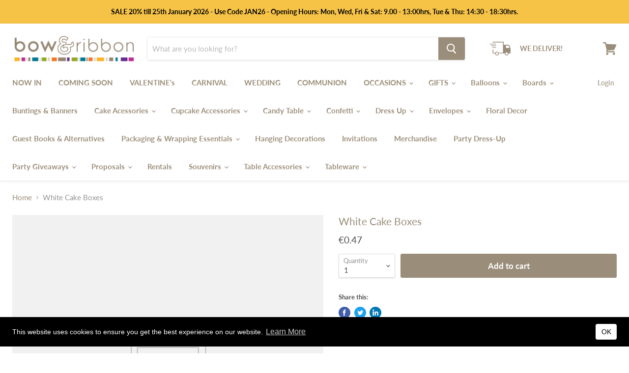

--- FILE ---
content_type: text/html; charset=utf-8
request_url: https://bowandribbon.com.mt/products/hancakebox07
body_size: 30532
content:
<!doctype html>
<html class="no-js no-touch" lang="en">
  <head>
    <meta charset="utf-8">
    <meta http-equiv="x-ua-compatible" content="IE=edge">

    <link rel="preconnect" href="https://cdn.shopify.com">
    <link rel="preconnect" href="https://fonts.shopifycdn.com">
    <link rel="preconnect" href="https://v.shopify.com">
    <link rel="preconnect" href="https://cdn.shopifycloud.com">

    <title>White Cake Boxes — Bow &amp; Ribbon</title>

    
      <meta name="description" content="White Cake Boxes">
    

    
  <link rel="shortcut icon" href="//bowandribbon.com.mt/cdn/shop/files/favicon_beefb938-5a59-41cb-84dd-2496c110dfb5_32x32.png?v=1698671951" type="image/png">


    
      <link rel="canonical" href="https://bowandribbon.com.mt/products/hancakebox07" />
    

    <meta name="viewport" content="width=device-width">

    
    















<meta property="og:site_name" content="Bow &amp; Ribbon">
<meta property="og:url" content="https://bowandribbon.com.mt/products/hancakebox07">
<meta property="og:title" content="White Cake Boxes">
<meta property="og:type" content="website">
<meta property="og:description" content="White Cake Boxes">




    
    
    

    
    
    <meta
      property="og:image"
      content="https://bowandribbon.com.mt/cdn/shop/files/Bow-and-Ribbon-Shop-Sign-Final---CMYK-v2_76567db9-564d-460d-8dce-b4326fbf9ace_1204x630.png?v=1613543658"
    />
    <meta
      property="og:image:secure_url"
      content="https://bowandribbon.com.mt/cdn/shop/files/Bow-and-Ribbon-Shop-Sign-Final---CMYK-v2_76567db9-564d-460d-8dce-b4326fbf9ace_1204x630.png?v=1613543658"
    />
    <meta property="og:image:width" content="1204" />
    <meta property="og:image:height" content="630" />
    
    
    <meta property="og:image:alt" content="Social media image" />
  
















<meta name="twitter:title" content="White Cake Boxes">
<meta name="twitter:description" content="White Cake Boxes">


    
    
    
      
      
      <meta name="twitter:card" content="summary_large_image">
    
    
    <meta
      property="twitter:image"
      content="https://bowandribbon.com.mt/cdn/shop/files/Bow-and-Ribbon-Shop-Sign-Final---CMYK-v2_76567db9-564d-460d-8dce-b4326fbf9ace_1200x600_crop_center.png?v=1613543658"
    />
    <meta property="twitter:image:width" content="1200" />
    <meta property="twitter:image:height" content="600" />
    
    
    <meta property="twitter:image:alt" content="Social media image" />
  



    <link rel="preload" href="//bowandribbon.com.mt/cdn/fonts/lato/lato_n7.900f219bc7337bc57a7a2151983f0a4a4d9d5dcf.woff2" as="font" crossorigin="anonymous">
    <link rel="preload" as="style" href="//bowandribbon.com.mt/cdn/shop/t/14/assets/theme.css?v=40408887654203823561762182718">

    <script>window.performance && window.performance.mark && window.performance.mark('shopify.content_for_header.start');</script><meta id="shopify-digital-wallet" name="shopify-digital-wallet" content="/24945588/digital_wallets/dialog">
<link rel="alternate" type="application/json+oembed" href="https://bowandribbon.com.mt/products/hancakebox07.oembed">
<script async="async" src="/checkouts/internal/preloads.js?locale=en-MT"></script>
<script id="shopify-features" type="application/json">{"accessToken":"8130f98619319cd8230dc6bb9f6ea4e1","betas":["rich-media-storefront-analytics"],"domain":"bowandribbon.com.mt","predictiveSearch":true,"shopId":24945588,"locale":"en"}</script>
<script>var Shopify = Shopify || {};
Shopify.shop = "bow-ribbon.myshopify.com";
Shopify.locale = "en";
Shopify.currency = {"active":"EUR","rate":"1.0"};
Shopify.country = "MT";
Shopify.theme = {"name":"Empire v2 - HC - 30 Nov '20","id":83946209315,"schema_name":"Empire","schema_version":"5.5.2","theme_store_id":838,"role":"main"};
Shopify.theme.handle = "null";
Shopify.theme.style = {"id":null,"handle":null};
Shopify.cdnHost = "bowandribbon.com.mt/cdn";
Shopify.routes = Shopify.routes || {};
Shopify.routes.root = "/";</script>
<script type="module">!function(o){(o.Shopify=o.Shopify||{}).modules=!0}(window);</script>
<script>!function(o){function n(){var o=[];function n(){o.push(Array.prototype.slice.apply(arguments))}return n.q=o,n}var t=o.Shopify=o.Shopify||{};t.loadFeatures=n(),t.autoloadFeatures=n()}(window);</script>
<script id="shop-js-analytics" type="application/json">{"pageType":"product"}</script>
<script defer="defer" async type="module" src="//bowandribbon.com.mt/cdn/shopifycloud/shop-js/modules/v2/client.init-shop-cart-sync_BT-GjEfc.en.esm.js"></script>
<script defer="defer" async type="module" src="//bowandribbon.com.mt/cdn/shopifycloud/shop-js/modules/v2/chunk.common_D58fp_Oc.esm.js"></script>
<script defer="defer" async type="module" src="//bowandribbon.com.mt/cdn/shopifycloud/shop-js/modules/v2/chunk.modal_xMitdFEc.esm.js"></script>
<script type="module">
  await import("//bowandribbon.com.mt/cdn/shopifycloud/shop-js/modules/v2/client.init-shop-cart-sync_BT-GjEfc.en.esm.js");
await import("//bowandribbon.com.mt/cdn/shopifycloud/shop-js/modules/v2/chunk.common_D58fp_Oc.esm.js");
await import("//bowandribbon.com.mt/cdn/shopifycloud/shop-js/modules/v2/chunk.modal_xMitdFEc.esm.js");

  window.Shopify.SignInWithShop?.initShopCartSync?.({"fedCMEnabled":true,"windoidEnabled":true});

</script>
<script>(function() {
  var isLoaded = false;
  function asyncLoad() {
    if (isLoaded) return;
    isLoaded = true;
    var urls = ["https:\/\/s3-us-west-2.amazonaws.com\/smart-social-login\/smart-social-login.js?shop=bow-ribbon.myshopify.com","https:\/\/chimpstatic.com\/mcjs-connected\/js\/users\/df76eb3cb47ae2aeb1195d2d9\/641015882a5f9b77d3ac6c833.js?shop=bow-ribbon.myshopify.com","https:\/\/chimpstatic.com\/mcjs-connected\/js\/users\/df76eb3cb47ae2aeb1195d2d9\/54e766c2969d2cd33bf6f9f9e.js?shop=bow-ribbon.myshopify.com","https:\/\/gcc.metizapps.com\/assets\/js\/app.js?shop=bow-ribbon.myshopify.com"];
    for (var i = 0; i < urls.length; i++) {
      var s = document.createElement('script');
      s.type = 'text/javascript';
      s.async = true;
      s.src = urls[i];
      var x = document.getElementsByTagName('script')[0];
      x.parentNode.insertBefore(s, x);
    }
  };
  if(window.attachEvent) {
    window.attachEvent('onload', asyncLoad);
  } else {
    window.addEventListener('load', asyncLoad, false);
  }
})();</script>
<script id="__st">var __st={"a":24945588,"offset":3600,"reqid":"d07702b4-b85c-4370-a138-8a39396e11a7-1769052983","pageurl":"bowandribbon.com.mt\/products\/hancakebox07","u":"5f1833b210fe","p":"product","rtyp":"product","rid":1336098160675};</script>
<script>window.ShopifyPaypalV4VisibilityTracking = true;</script>
<script id="captcha-bootstrap">!function(){'use strict';const t='contact',e='account',n='new_comment',o=[[t,t],['blogs',n],['comments',n],[t,'customer']],c=[[e,'customer_login'],[e,'guest_login'],[e,'recover_customer_password'],[e,'create_customer']],r=t=>t.map((([t,e])=>`form[action*='/${t}']:not([data-nocaptcha='true']) input[name='form_type'][value='${e}']`)).join(','),a=t=>()=>t?[...document.querySelectorAll(t)].map((t=>t.form)):[];function s(){const t=[...o],e=r(t);return a(e)}const i='password',u='form_key',d=['recaptcha-v3-token','g-recaptcha-response','h-captcha-response',i],f=()=>{try{return window.sessionStorage}catch{return}},m='__shopify_v',_=t=>t.elements[u];function p(t,e,n=!1){try{const o=window.sessionStorage,c=JSON.parse(o.getItem(e)),{data:r}=function(t){const{data:e,action:n}=t;return t[m]||n?{data:e,action:n}:{data:t,action:n}}(c);for(const[e,n]of Object.entries(r))t.elements[e]&&(t.elements[e].value=n);n&&o.removeItem(e)}catch(o){console.error('form repopulation failed',{error:o})}}const l='form_type',E='cptcha';function T(t){t.dataset[E]=!0}const w=window,h=w.document,L='Shopify',v='ce_forms',y='captcha';let A=!1;((t,e)=>{const n=(g='f06e6c50-85a8-45c8-87d0-21a2b65856fe',I='https://cdn.shopify.com/shopifycloud/storefront-forms-hcaptcha/ce_storefront_forms_captcha_hcaptcha.v1.5.2.iife.js',D={infoText:'Protected by hCaptcha',privacyText:'Privacy',termsText:'Terms'},(t,e,n)=>{const o=w[L][v],c=o.bindForm;if(c)return c(t,g,e,D).then(n);var r;o.q.push([[t,g,e,D],n]),r=I,A||(h.body.append(Object.assign(h.createElement('script'),{id:'captcha-provider',async:!0,src:r})),A=!0)});var g,I,D;w[L]=w[L]||{},w[L][v]=w[L][v]||{},w[L][v].q=[],w[L][y]=w[L][y]||{},w[L][y].protect=function(t,e){n(t,void 0,e),T(t)},Object.freeze(w[L][y]),function(t,e,n,w,h,L){const[v,y,A,g]=function(t,e,n){const i=e?o:[],u=t?c:[],d=[...i,...u],f=r(d),m=r(i),_=r(d.filter((([t,e])=>n.includes(e))));return[a(f),a(m),a(_),s()]}(w,h,L),I=t=>{const e=t.target;return e instanceof HTMLFormElement?e:e&&e.form},D=t=>v().includes(t);t.addEventListener('submit',(t=>{const e=I(t);if(!e)return;const n=D(e)&&!e.dataset.hcaptchaBound&&!e.dataset.recaptchaBound,o=_(e),c=g().includes(e)&&(!o||!o.value);(n||c)&&t.preventDefault(),c&&!n&&(function(t){try{if(!f())return;!function(t){const e=f();if(!e)return;const n=_(t);if(!n)return;const o=n.value;o&&e.removeItem(o)}(t);const e=Array.from(Array(32),(()=>Math.random().toString(36)[2])).join('');!function(t,e){_(t)||t.append(Object.assign(document.createElement('input'),{type:'hidden',name:u})),t.elements[u].value=e}(t,e),function(t,e){const n=f();if(!n)return;const o=[...t.querySelectorAll(`input[type='${i}']`)].map((({name:t})=>t)),c=[...d,...o],r={};for(const[a,s]of new FormData(t).entries())c.includes(a)||(r[a]=s);n.setItem(e,JSON.stringify({[m]:1,action:t.action,data:r}))}(t,e)}catch(e){console.error('failed to persist form',e)}}(e),e.submit())}));const S=(t,e)=>{t&&!t.dataset[E]&&(n(t,e.some((e=>e===t))),T(t))};for(const o of['focusin','change'])t.addEventListener(o,(t=>{const e=I(t);D(e)&&S(e,y())}));const B=e.get('form_key'),M=e.get(l),P=B&&M;t.addEventListener('DOMContentLoaded',(()=>{const t=y();if(P)for(const e of t)e.elements[l].value===M&&p(e,B);[...new Set([...A(),...v().filter((t=>'true'===t.dataset.shopifyCaptcha))])].forEach((e=>S(e,t)))}))}(h,new URLSearchParams(w.location.search),n,t,e,['guest_login'])})(!0,!0)}();</script>
<script integrity="sha256-4kQ18oKyAcykRKYeNunJcIwy7WH5gtpwJnB7kiuLZ1E=" data-source-attribution="shopify.loadfeatures" defer="defer" src="//bowandribbon.com.mt/cdn/shopifycloud/storefront/assets/storefront/load_feature-a0a9edcb.js" crossorigin="anonymous"></script>
<script data-source-attribution="shopify.dynamic_checkout.dynamic.init">var Shopify=Shopify||{};Shopify.PaymentButton=Shopify.PaymentButton||{isStorefrontPortableWallets:!0,init:function(){window.Shopify.PaymentButton.init=function(){};var t=document.createElement("script");t.src="https://bowandribbon.com.mt/cdn/shopifycloud/portable-wallets/latest/portable-wallets.en.js",t.type="module",document.head.appendChild(t)}};
</script>
<script data-source-attribution="shopify.dynamic_checkout.buyer_consent">
  function portableWalletsHideBuyerConsent(e){var t=document.getElementById("shopify-buyer-consent"),n=document.getElementById("shopify-subscription-policy-button");t&&n&&(t.classList.add("hidden"),t.setAttribute("aria-hidden","true"),n.removeEventListener("click",e))}function portableWalletsShowBuyerConsent(e){var t=document.getElementById("shopify-buyer-consent"),n=document.getElementById("shopify-subscription-policy-button");t&&n&&(t.classList.remove("hidden"),t.removeAttribute("aria-hidden"),n.addEventListener("click",e))}window.Shopify?.PaymentButton&&(window.Shopify.PaymentButton.hideBuyerConsent=portableWalletsHideBuyerConsent,window.Shopify.PaymentButton.showBuyerConsent=portableWalletsShowBuyerConsent);
</script>
<script data-source-attribution="shopify.dynamic_checkout.cart.bootstrap">document.addEventListener("DOMContentLoaded",(function(){function t(){return document.querySelector("shopify-accelerated-checkout-cart, shopify-accelerated-checkout")}if(t())Shopify.PaymentButton.init();else{new MutationObserver((function(e,n){t()&&(Shopify.PaymentButton.init(),n.disconnect())})).observe(document.body,{childList:!0,subtree:!0})}}));
</script>

<script>window.performance && window.performance.mark && window.performance.mark('shopify.content_for_header.end');</script>

    <link href="//bowandribbon.com.mt/cdn/shop/t/14/assets/theme.css?v=40408887654203823561762182718" rel="stylesheet" type="text/css" media="all" />
    <link href="//bowandribbon.com.mt/cdn/shop/t/14/assets/ripple.css?v=89494619418437521891606771417" rel="stylesheet" type="text/css" media="all" />
    <link rel="stylesheet" href="https://cdn.shopify.com/shopifycloud/shopify-plyr/v1.0/shopify-plyr.css">

    
    <script>
      window.Theme = window.Theme || {};
      window.Theme.routes = {
        "root_url": "/",
        "account_url": "/account",
        "account_login_url": "/account/login",
        "account_logout_url": "/account/logout",
        "account_register_url": "/account/register",
        "account_addresses_url": "/account/addresses",
        "collections_url": "/collections",
        "all_products_collection_url": "/collections/all",
        "search_url": "/search",
        "cart_url": "/cart",
        "cart_add_url": "/cart/add",
        "cart_change_url": "/cart/change",
        "cart_clear_url": "/cart/clear",
        "product_recommendations_url": "/recommendations/products",
      };
    </script>
  <link href="https://monorail-edge.shopifysvc.com" rel="dns-prefetch">
<script>(function(){if ("sendBeacon" in navigator && "performance" in window) {try {var session_token_from_headers = performance.getEntriesByType('navigation')[0].serverTiming.find(x => x.name == '_s').description;} catch {var session_token_from_headers = undefined;}var session_cookie_matches = document.cookie.match(/_shopify_s=([^;]*)/);var session_token_from_cookie = session_cookie_matches && session_cookie_matches.length === 2 ? session_cookie_matches[1] : "";var session_token = session_token_from_headers || session_token_from_cookie || "";function handle_abandonment_event(e) {var entries = performance.getEntries().filter(function(entry) {return /monorail-edge.shopifysvc.com/.test(entry.name);});if (!window.abandonment_tracked && entries.length === 0) {window.abandonment_tracked = true;var currentMs = Date.now();var navigation_start = performance.timing.navigationStart;var payload = {shop_id: 24945588,url: window.location.href,navigation_start,duration: currentMs - navigation_start,session_token,page_type: "product"};window.navigator.sendBeacon("https://monorail-edge.shopifysvc.com/v1/produce", JSON.stringify({schema_id: "online_store_buyer_site_abandonment/1.1",payload: payload,metadata: {event_created_at_ms: currentMs,event_sent_at_ms: currentMs}}));}}window.addEventListener('pagehide', handle_abandonment_event);}}());</script>
<script id="web-pixels-manager-setup">(function e(e,d,r,n,o){if(void 0===o&&(o={}),!Boolean(null===(a=null===(i=window.Shopify)||void 0===i?void 0:i.analytics)||void 0===a?void 0:a.replayQueue)){var i,a;window.Shopify=window.Shopify||{};var t=window.Shopify;t.analytics=t.analytics||{};var s=t.analytics;s.replayQueue=[],s.publish=function(e,d,r){return s.replayQueue.push([e,d,r]),!0};try{self.performance.mark("wpm:start")}catch(e){}var l=function(){var e={modern:/Edge?\/(1{2}[4-9]|1[2-9]\d|[2-9]\d{2}|\d{4,})\.\d+(\.\d+|)|Firefox\/(1{2}[4-9]|1[2-9]\d|[2-9]\d{2}|\d{4,})\.\d+(\.\d+|)|Chrom(ium|e)\/(9{2}|\d{3,})\.\d+(\.\d+|)|(Maci|X1{2}).+ Version\/(15\.\d+|(1[6-9]|[2-9]\d|\d{3,})\.\d+)([,.]\d+|)( \(\w+\)|)( Mobile\/\w+|) Safari\/|Chrome.+OPR\/(9{2}|\d{3,})\.\d+\.\d+|(CPU[ +]OS|iPhone[ +]OS|CPU[ +]iPhone|CPU IPhone OS|CPU iPad OS)[ +]+(15[._]\d+|(1[6-9]|[2-9]\d|\d{3,})[._]\d+)([._]\d+|)|Android:?[ /-](13[3-9]|1[4-9]\d|[2-9]\d{2}|\d{4,})(\.\d+|)(\.\d+|)|Android.+Firefox\/(13[5-9]|1[4-9]\d|[2-9]\d{2}|\d{4,})\.\d+(\.\d+|)|Android.+Chrom(ium|e)\/(13[3-9]|1[4-9]\d|[2-9]\d{2}|\d{4,})\.\d+(\.\d+|)|SamsungBrowser\/([2-9]\d|\d{3,})\.\d+/,legacy:/Edge?\/(1[6-9]|[2-9]\d|\d{3,})\.\d+(\.\d+|)|Firefox\/(5[4-9]|[6-9]\d|\d{3,})\.\d+(\.\d+|)|Chrom(ium|e)\/(5[1-9]|[6-9]\d|\d{3,})\.\d+(\.\d+|)([\d.]+$|.*Safari\/(?![\d.]+ Edge\/[\d.]+$))|(Maci|X1{2}).+ Version\/(10\.\d+|(1[1-9]|[2-9]\d|\d{3,})\.\d+)([,.]\d+|)( \(\w+\)|)( Mobile\/\w+|) Safari\/|Chrome.+OPR\/(3[89]|[4-9]\d|\d{3,})\.\d+\.\d+|(CPU[ +]OS|iPhone[ +]OS|CPU[ +]iPhone|CPU IPhone OS|CPU iPad OS)[ +]+(10[._]\d+|(1[1-9]|[2-9]\d|\d{3,})[._]\d+)([._]\d+|)|Android:?[ /-](13[3-9]|1[4-9]\d|[2-9]\d{2}|\d{4,})(\.\d+|)(\.\d+|)|Mobile Safari.+OPR\/([89]\d|\d{3,})\.\d+\.\d+|Android.+Firefox\/(13[5-9]|1[4-9]\d|[2-9]\d{2}|\d{4,})\.\d+(\.\d+|)|Android.+Chrom(ium|e)\/(13[3-9]|1[4-9]\d|[2-9]\d{2}|\d{4,})\.\d+(\.\d+|)|Android.+(UC? ?Browser|UCWEB|U3)[ /]?(15\.([5-9]|\d{2,})|(1[6-9]|[2-9]\d|\d{3,})\.\d+)\.\d+|SamsungBrowser\/(5\.\d+|([6-9]|\d{2,})\.\d+)|Android.+MQ{2}Browser\/(14(\.(9|\d{2,})|)|(1[5-9]|[2-9]\d|\d{3,})(\.\d+|))(\.\d+|)|K[Aa][Ii]OS\/(3\.\d+|([4-9]|\d{2,})\.\d+)(\.\d+|)/},d=e.modern,r=e.legacy,n=navigator.userAgent;return n.match(d)?"modern":n.match(r)?"legacy":"unknown"}(),u="modern"===l?"modern":"legacy",c=(null!=n?n:{modern:"",legacy:""})[u],f=function(e){return[e.baseUrl,"/wpm","/b",e.hashVersion,"modern"===e.buildTarget?"m":"l",".js"].join("")}({baseUrl:d,hashVersion:r,buildTarget:u}),m=function(e){var d=e.version,r=e.bundleTarget,n=e.surface,o=e.pageUrl,i=e.monorailEndpoint;return{emit:function(e){var a=e.status,t=e.errorMsg,s=(new Date).getTime(),l=JSON.stringify({metadata:{event_sent_at_ms:s},events:[{schema_id:"web_pixels_manager_load/3.1",payload:{version:d,bundle_target:r,page_url:o,status:a,surface:n,error_msg:t},metadata:{event_created_at_ms:s}}]});if(!i)return console&&console.warn&&console.warn("[Web Pixels Manager] No Monorail endpoint provided, skipping logging."),!1;try{return self.navigator.sendBeacon.bind(self.navigator)(i,l)}catch(e){}var u=new XMLHttpRequest;try{return u.open("POST",i,!0),u.setRequestHeader("Content-Type","text/plain"),u.send(l),!0}catch(e){return console&&console.warn&&console.warn("[Web Pixels Manager] Got an unhandled error while logging to Monorail."),!1}}}}({version:r,bundleTarget:l,surface:e.surface,pageUrl:self.location.href,monorailEndpoint:e.monorailEndpoint});try{o.browserTarget=l,function(e){var d=e.src,r=e.async,n=void 0===r||r,o=e.onload,i=e.onerror,a=e.sri,t=e.scriptDataAttributes,s=void 0===t?{}:t,l=document.createElement("script"),u=document.querySelector("head"),c=document.querySelector("body");if(l.async=n,l.src=d,a&&(l.integrity=a,l.crossOrigin="anonymous"),s)for(var f in s)if(Object.prototype.hasOwnProperty.call(s,f))try{l.dataset[f]=s[f]}catch(e){}if(o&&l.addEventListener("load",o),i&&l.addEventListener("error",i),u)u.appendChild(l);else{if(!c)throw new Error("Did not find a head or body element to append the script");c.appendChild(l)}}({src:f,async:!0,onload:function(){if(!function(){var e,d;return Boolean(null===(d=null===(e=window.Shopify)||void 0===e?void 0:e.analytics)||void 0===d?void 0:d.initialized)}()){var d=window.webPixelsManager.init(e)||void 0;if(d){var r=window.Shopify.analytics;r.replayQueue.forEach((function(e){var r=e[0],n=e[1],o=e[2];d.publishCustomEvent(r,n,o)})),r.replayQueue=[],r.publish=d.publishCustomEvent,r.visitor=d.visitor,r.initialized=!0}}},onerror:function(){return m.emit({status:"failed",errorMsg:"".concat(f," has failed to load")})},sri:function(e){var d=/^sha384-[A-Za-z0-9+/=]+$/;return"string"==typeof e&&d.test(e)}(c)?c:"",scriptDataAttributes:o}),m.emit({status:"loading"})}catch(e){m.emit({status:"failed",errorMsg:(null==e?void 0:e.message)||"Unknown error"})}}})({shopId: 24945588,storefrontBaseUrl: "https://bowandribbon.com.mt",extensionsBaseUrl: "https://extensions.shopifycdn.com/cdn/shopifycloud/web-pixels-manager",monorailEndpoint: "https://monorail-edge.shopifysvc.com/unstable/produce_batch",surface: "storefront-renderer",enabledBetaFlags: ["2dca8a86"],webPixelsConfigList: [{"id":"411468114","configuration":"{\"pixel_id\":\"807089466410395\",\"pixel_type\":\"facebook_pixel\",\"metaapp_system_user_token\":\"-\"}","eventPayloadVersion":"v1","runtimeContext":"OPEN","scriptVersion":"ca16bc87fe92b6042fbaa3acc2fbdaa6","type":"APP","apiClientId":2329312,"privacyPurposes":["ANALYTICS","MARKETING","SALE_OF_DATA"],"dataSharingAdjustments":{"protectedCustomerApprovalScopes":["read_customer_address","read_customer_email","read_customer_name","read_customer_personal_data","read_customer_phone"]}},{"id":"shopify-app-pixel","configuration":"{}","eventPayloadVersion":"v1","runtimeContext":"STRICT","scriptVersion":"0450","apiClientId":"shopify-pixel","type":"APP","privacyPurposes":["ANALYTICS","MARKETING"]},{"id":"shopify-custom-pixel","eventPayloadVersion":"v1","runtimeContext":"LAX","scriptVersion":"0450","apiClientId":"shopify-pixel","type":"CUSTOM","privacyPurposes":["ANALYTICS","MARKETING"]}],isMerchantRequest: false,initData: {"shop":{"name":"Bow \u0026 Ribbon","paymentSettings":{"currencyCode":"EUR"},"myshopifyDomain":"bow-ribbon.myshopify.com","countryCode":"MT","storefrontUrl":"https:\/\/bowandribbon.com.mt"},"customer":null,"cart":null,"checkout":null,"productVariants":[{"price":{"amount":0.47,"currencyCode":"EUR"},"product":{"title":"White Cake Boxes","vendor":"Delights Direct","id":"1336098160675","untranslatedTitle":"White Cake Boxes","url":"\/products\/hancakebox07","type":"Box"},"id":"12257316700195","image":null,"sku":"5021495146955","title":"Default Title","untranslatedTitle":"Default Title"}],"purchasingCompany":null},},"https://bowandribbon.com.mt/cdn","fcfee988w5aeb613cpc8e4bc33m6693e112",{"modern":"","legacy":""},{"shopId":"24945588","storefrontBaseUrl":"https:\/\/bowandribbon.com.mt","extensionBaseUrl":"https:\/\/extensions.shopifycdn.com\/cdn\/shopifycloud\/web-pixels-manager","surface":"storefront-renderer","enabledBetaFlags":"[\"2dca8a86\"]","isMerchantRequest":"false","hashVersion":"fcfee988w5aeb613cpc8e4bc33m6693e112","publish":"custom","events":"[[\"page_viewed\",{}],[\"product_viewed\",{\"productVariant\":{\"price\":{\"amount\":0.47,\"currencyCode\":\"EUR\"},\"product\":{\"title\":\"White Cake Boxes\",\"vendor\":\"Delights Direct\",\"id\":\"1336098160675\",\"untranslatedTitle\":\"White Cake Boxes\",\"url\":\"\/products\/hancakebox07\",\"type\":\"Box\"},\"id\":\"12257316700195\",\"image\":null,\"sku\":\"5021495146955\",\"title\":\"Default Title\",\"untranslatedTitle\":\"Default Title\"}}]]"});</script><script>
  window.ShopifyAnalytics = window.ShopifyAnalytics || {};
  window.ShopifyAnalytics.meta = window.ShopifyAnalytics.meta || {};
  window.ShopifyAnalytics.meta.currency = 'EUR';
  var meta = {"product":{"id":1336098160675,"gid":"gid:\/\/shopify\/Product\/1336098160675","vendor":"Delights Direct","type":"Box","handle":"hancakebox07","variants":[{"id":12257316700195,"price":47,"name":"White Cake Boxes","public_title":null,"sku":"5021495146955"}],"remote":false},"page":{"pageType":"product","resourceType":"product","resourceId":1336098160675,"requestId":"d07702b4-b85c-4370-a138-8a39396e11a7-1769052983"}};
  for (var attr in meta) {
    window.ShopifyAnalytics.meta[attr] = meta[attr];
  }
</script>
<script class="analytics">
  (function () {
    var customDocumentWrite = function(content) {
      var jquery = null;

      if (window.jQuery) {
        jquery = window.jQuery;
      } else if (window.Checkout && window.Checkout.$) {
        jquery = window.Checkout.$;
      }

      if (jquery) {
        jquery('body').append(content);
      }
    };

    var hasLoggedConversion = function(token) {
      if (token) {
        return document.cookie.indexOf('loggedConversion=' + token) !== -1;
      }
      return false;
    }

    var setCookieIfConversion = function(token) {
      if (token) {
        var twoMonthsFromNow = new Date(Date.now());
        twoMonthsFromNow.setMonth(twoMonthsFromNow.getMonth() + 2);

        document.cookie = 'loggedConversion=' + token + '; expires=' + twoMonthsFromNow;
      }
    }

    var trekkie = window.ShopifyAnalytics.lib = window.trekkie = window.trekkie || [];
    if (trekkie.integrations) {
      return;
    }
    trekkie.methods = [
      'identify',
      'page',
      'ready',
      'track',
      'trackForm',
      'trackLink'
    ];
    trekkie.factory = function(method) {
      return function() {
        var args = Array.prototype.slice.call(arguments);
        args.unshift(method);
        trekkie.push(args);
        return trekkie;
      };
    };
    for (var i = 0; i < trekkie.methods.length; i++) {
      var key = trekkie.methods[i];
      trekkie[key] = trekkie.factory(key);
    }
    trekkie.load = function(config) {
      trekkie.config = config || {};
      trekkie.config.initialDocumentCookie = document.cookie;
      var first = document.getElementsByTagName('script')[0];
      var script = document.createElement('script');
      script.type = 'text/javascript';
      script.onerror = function(e) {
        var scriptFallback = document.createElement('script');
        scriptFallback.type = 'text/javascript';
        scriptFallback.onerror = function(error) {
                var Monorail = {
      produce: function produce(monorailDomain, schemaId, payload) {
        var currentMs = new Date().getTime();
        var event = {
          schema_id: schemaId,
          payload: payload,
          metadata: {
            event_created_at_ms: currentMs,
            event_sent_at_ms: currentMs
          }
        };
        return Monorail.sendRequest("https://" + monorailDomain + "/v1/produce", JSON.stringify(event));
      },
      sendRequest: function sendRequest(endpointUrl, payload) {
        // Try the sendBeacon API
        if (window && window.navigator && typeof window.navigator.sendBeacon === 'function' && typeof window.Blob === 'function' && !Monorail.isIos12()) {
          var blobData = new window.Blob([payload], {
            type: 'text/plain'
          });

          if (window.navigator.sendBeacon(endpointUrl, blobData)) {
            return true;
          } // sendBeacon was not successful

        } // XHR beacon

        var xhr = new XMLHttpRequest();

        try {
          xhr.open('POST', endpointUrl);
          xhr.setRequestHeader('Content-Type', 'text/plain');
          xhr.send(payload);
        } catch (e) {
          console.log(e);
        }

        return false;
      },
      isIos12: function isIos12() {
        return window.navigator.userAgent.lastIndexOf('iPhone; CPU iPhone OS 12_') !== -1 || window.navigator.userAgent.lastIndexOf('iPad; CPU OS 12_') !== -1;
      }
    };
    Monorail.produce('monorail-edge.shopifysvc.com',
      'trekkie_storefront_load_errors/1.1',
      {shop_id: 24945588,
      theme_id: 83946209315,
      app_name: "storefront",
      context_url: window.location.href,
      source_url: "//bowandribbon.com.mt/cdn/s/trekkie.storefront.1bbfab421998800ff09850b62e84b8915387986d.min.js"});

        };
        scriptFallback.async = true;
        scriptFallback.src = '//bowandribbon.com.mt/cdn/s/trekkie.storefront.1bbfab421998800ff09850b62e84b8915387986d.min.js';
        first.parentNode.insertBefore(scriptFallback, first);
      };
      script.async = true;
      script.src = '//bowandribbon.com.mt/cdn/s/trekkie.storefront.1bbfab421998800ff09850b62e84b8915387986d.min.js';
      first.parentNode.insertBefore(script, first);
    };
    trekkie.load(
      {"Trekkie":{"appName":"storefront","development":false,"defaultAttributes":{"shopId":24945588,"isMerchantRequest":null,"themeId":83946209315,"themeCityHash":"16006124729894818678","contentLanguage":"en","currency":"EUR","eventMetadataId":"ff011e2c-3c36-4c61-9dc8-aac08a326edc"},"isServerSideCookieWritingEnabled":true,"monorailRegion":"shop_domain","enabledBetaFlags":["65f19447"]},"Session Attribution":{},"S2S":{"facebookCapiEnabled":true,"source":"trekkie-storefront-renderer","apiClientId":580111}}
    );

    var loaded = false;
    trekkie.ready(function() {
      if (loaded) return;
      loaded = true;

      window.ShopifyAnalytics.lib = window.trekkie;

      var originalDocumentWrite = document.write;
      document.write = customDocumentWrite;
      try { window.ShopifyAnalytics.merchantGoogleAnalytics.call(this); } catch(error) {};
      document.write = originalDocumentWrite;

      window.ShopifyAnalytics.lib.page(null,{"pageType":"product","resourceType":"product","resourceId":1336098160675,"requestId":"d07702b4-b85c-4370-a138-8a39396e11a7-1769052983","shopifyEmitted":true});

      var match = window.location.pathname.match(/checkouts\/(.+)\/(thank_you|post_purchase)/)
      var token = match? match[1]: undefined;
      if (!hasLoggedConversion(token)) {
        setCookieIfConversion(token);
        window.ShopifyAnalytics.lib.track("Viewed Product",{"currency":"EUR","variantId":12257316700195,"productId":1336098160675,"productGid":"gid:\/\/shopify\/Product\/1336098160675","name":"White Cake Boxes","price":"0.47","sku":"5021495146955","brand":"Delights Direct","variant":null,"category":"Box","nonInteraction":true,"remote":false},undefined,undefined,{"shopifyEmitted":true});
      window.ShopifyAnalytics.lib.track("monorail:\/\/trekkie_storefront_viewed_product\/1.1",{"currency":"EUR","variantId":12257316700195,"productId":1336098160675,"productGid":"gid:\/\/shopify\/Product\/1336098160675","name":"White Cake Boxes","price":"0.47","sku":"5021495146955","brand":"Delights Direct","variant":null,"category":"Box","nonInteraction":true,"remote":false,"referer":"https:\/\/bowandribbon.com.mt\/products\/hancakebox07"});
      }
    });


        var eventsListenerScript = document.createElement('script');
        eventsListenerScript.async = true;
        eventsListenerScript.src = "//bowandribbon.com.mt/cdn/shopifycloud/storefront/assets/shop_events_listener-3da45d37.js";
        document.getElementsByTagName('head')[0].appendChild(eventsListenerScript);

})();</script>
<script
  defer
  src="https://bowandribbon.com.mt/cdn/shopifycloud/perf-kit/shopify-perf-kit-3.0.4.min.js"
  data-application="storefront-renderer"
  data-shop-id="24945588"
  data-render-region="gcp-us-east1"
  data-page-type="product"
  data-theme-instance-id="83946209315"
  data-theme-name="Empire"
  data-theme-version="5.5.2"
  data-monorail-region="shop_domain"
  data-resource-timing-sampling-rate="10"
  data-shs="true"
  data-shs-beacon="true"
  data-shs-export-with-fetch="true"
  data-shs-logs-sample-rate="1"
  data-shs-beacon-endpoint="https://bowandribbon.com.mt/api/collect"
></script>
</head>

  <body class="template-product" data-instant-allow-query-string >
    <script>
      document.documentElement.className=document.documentElement.className.replace(/\bno-js\b/,'js');
      if(window.Shopify&&window.Shopify.designMode)document.documentElement.className+=' in-theme-editor';
      if(('ontouchstart' in window)||window.DocumentTouch&&document instanceof DocumentTouch)document.documentElement.className=document.documentElement.className.replace(/\bno-touch\b/,'has-touch');
    </script>
    <a class="skip-to-main" href="#site-main">Skip to content</a>
    <div id="shopify-section-static-announcement" class="shopify-section site-announcement"><script
  type="application/json"
  data-section-id="static-announcement"
  data-section-type="static-announcement">
</script>









  
    <div
      class="
        announcement-bar
        
      "
      style="
        color: #000000;
        background: #f6c347;
      ">
      

      
        <div class="announcement-bar-text">
          SALE 20% till 25th January 2026 - Use Code JAN26 - 
Opening Hours: Mon, Wed, Fri & Sat: 9.00 - 13:00hrs, Tue & Thu: 14:30 - 18:30hrs.
        </div>
      

      <div class="announcement-bar-text-mobile">
        
          SALE 20% till 25th January 2026 - Use Code JAN26 - 
Opening Hours: Mon, Wed, Fri & Sat: 9.00 - 13:00hrs, Tue & Thu: 14:30 - 18:30hrs.
        
      </div>
    </div>
  


</div>
    <header
      class="site-header site-header-nav--open"
      role="banner"
      data-site-header
    >
      <div id="shopify-section-static-header" class="shopify-section site-header-wrapper"><script
  type="application/json"
  data-section-id="static-header"
  data-section-type="static-header"
  data-section-data>
  {
    "settings": {
      "sticky_header": true,
      "live_search": {
        "enable": true,
        "enable_images": true,
        "enable_content": true,
        "money_format": "€{{amount}}",
        "show_mobile_search_bar": true,
        "context": {
          "view_all_results": "View all results",
          "view_all_products": "View all products",
          "content_results": {
            "title": "Pages \u0026amp; Posts",
            "no_results": "No results."
          },
          "no_results_products": {
            "title": "No products for “*terms*”.",
            "title_in_category": "No products for “*terms*” in *category*.",
            "message": "Sorry, we couldn’t find any matches."
          }
        }
      }
    }
  }
</script>




<style data-shopify>
  .site-logo {
    max-width: 250px;
  }

  .site-logo-image {
    max-height: 100px;
  }
</style>

<div
  class="
    site-header-main
    
  "
  data-site-header-main
  data-site-header-sticky
  
    data-site-header-mobile-search-bar
  
>
  <button class="site-header-menu-toggle" data-menu-toggle>
    <div class="site-header-menu-toggle--button" tabindex="-1">
      <span class="toggle-icon--bar toggle-icon--bar-top"></span>
      <span class="toggle-icon--bar toggle-icon--bar-middle"></span>
      <span class="toggle-icon--bar toggle-icon--bar-bottom"></span>
      <span class="visually-hidden">Menu</span>
    </div>
  </button>

  

  <div
    class="
      site-header-main-content
      
    "
  >
    <div class="site-header-logo">
      <a
        class="site-logo"
        href="/">
        
          
          

          

  

  <img
    
      src="//bowandribbon.com.mt/cdn/shop/files/Bow-and-Ribbon-Shop-Sign-Final---CMYK-v2_76567db9-564d-460d-8dce-b4326fbf9ace_1008x250.png?v=1613543658"
    
    alt=""

    
      data-rimg
      srcset="//bowandribbon.com.mt/cdn/shop/files/Bow-and-Ribbon-Shop-Sign-Final---CMYK-v2_76567db9-564d-460d-8dce-b4326fbf9ace_1008x250.png?v=1613543658 1x, //bowandribbon.com.mt/cdn/shop/files/Bow-and-Ribbon-Shop-Sign-Final---CMYK-v2_76567db9-564d-460d-8dce-b4326fbf9ace_2016x500.png?v=1613543658 2x, //bowandribbon.com.mt/cdn/shop/files/Bow-and-Ribbon-Shop-Sign-Final---CMYK-v2_76567db9-564d-460d-8dce-b4326fbf9ace_3024x750.png?v=1613543658 3x, //bowandribbon.com.mt/cdn/shop/files/Bow-and-Ribbon-Shop-Sign-Final---CMYK-v2_76567db9-564d-460d-8dce-b4326fbf9ace_4032x1000.png?v=1613543658 4x"
    

    class="site-logo-image"
    
    
  >




        
      </a>
    </div>

    



<div class="live-search" data-live-search><form
    class="
      live-search-form
      form-fields-inline
      
    "
    action="/search"
    method="get"
    role="search"
    aria-label="Product"
    data-live-search-form
  >
    <input type="hidden" name="type" value="article,page,product">
    <div class="form-field no-label"><input
        class="form-field-input live-search-form-field"
        type="text"
        name="q"
        aria-label="Search"
        placeholder="What are you looking for?"
        
        autocomplete="off"
        data-live-search-input>
      <button
        class="live-search-takeover-cancel"
        type="button"
        data-live-search-takeover-cancel>
        Cancel
      </button>

      <button
        class="live-search-button"
        type="submit"
        aria-label="Search"
        data-live-search-submit
      >
        <span class="search-icon search-icon--inactive">
          <svg
  aria-hidden="true"
  focusable="false"
  role="presentation"
  xmlns="http://www.w3.org/2000/svg"
  width="20"
  height="21"
  viewBox="0 0 20 21"
>
  <path fill="currentColor" fill-rule="evenodd" d="M12.514 14.906a8.264 8.264 0 0 1-4.322 1.21C3.668 16.116 0 12.513 0 8.07 0 3.626 3.668.023 8.192.023c4.525 0 8.193 3.603 8.193 8.047 0 2.033-.769 3.89-2.035 5.307l4.999 5.552-1.775 1.597-5.06-5.62zm-4.322-.843c3.37 0 6.102-2.684 6.102-5.993 0-3.31-2.732-5.994-6.102-5.994S2.09 4.76 2.09 8.07c0 3.31 2.732 5.993 6.102 5.993z"/>
</svg>
        </span>
        <span class="search-icon search-icon--active">
          <svg
  aria-hidden="true"
  focusable="false"
  role="presentation"
  width="26"
  height="26"
  viewBox="0 0 26 26"
  xmlns="http://www.w3.org/2000/svg"
>
  <g fill-rule="nonzero" fill="currentColor">
    <path d="M13 26C5.82 26 0 20.18 0 13S5.82 0 13 0s13 5.82 13 13-5.82 13-13 13zm0-3.852a9.148 9.148 0 1 0 0-18.296 9.148 9.148 0 0 0 0 18.296z" opacity=".29"/><path d="M13 26c7.18 0 13-5.82 13-13a1.926 1.926 0 0 0-3.852 0A9.148 9.148 0 0 1 13 22.148 1.926 1.926 0 0 0 13 26z"/>
  </g>
</svg>
        </span>
      </button>
    </div>

    <div class="search-flydown" data-live-search-flydown>
      <div class="search-flydown--placeholder" data-live-search-placeholder>
        <div class="search-flydown--product-items">
          
            <a class="search-flydown--product search-flydown--product" href="#">
              
                <div class="search-flydown--product-image">
                  <svg class="placeholder--image placeholder--content-image" xmlns="http://www.w3.org/2000/svg" viewBox="0 0 525.5 525.5"><path d="M324.5 212.7H203c-1.6 0-2.8 1.3-2.8 2.8V308c0 1.6 1.3 2.8 2.8 2.8h121.6c1.6 0 2.8-1.3 2.8-2.8v-92.5c0-1.6-1.3-2.8-2.9-2.8zm1.1 95.3c0 .6-.5 1.1-1.1 1.1H203c-.6 0-1.1-.5-1.1-1.1v-92.5c0-.6.5-1.1 1.1-1.1h121.6c.6 0 1.1.5 1.1 1.1V308z"/><path d="M210.4 299.5H240v.1s.1 0 .2-.1h75.2v-76.2h-105v76.2zm1.8-7.2l20-20c1.6-1.6 3.8-2.5 6.1-2.5s4.5.9 6.1 2.5l1.5 1.5 16.8 16.8c-12.9 3.3-20.7 6.3-22.8 7.2h-27.7v-5.5zm101.5-10.1c-20.1 1.7-36.7 4.8-49.1 7.9l-16.9-16.9 26.3-26.3c1.6-1.6 3.8-2.5 6.1-2.5s4.5.9 6.1 2.5l27.5 27.5v7.8zm-68.9 15.5c9.7-3.5 33.9-10.9 68.9-13.8v13.8h-68.9zm68.9-72.7v46.8l-26.2-26.2c-1.9-1.9-4.5-3-7.3-3s-5.4 1.1-7.3 3l-26.3 26.3-.9-.9c-1.9-1.9-4.5-3-7.3-3s-5.4 1.1-7.3 3l-18.8 18.8V225h101.4z"/><path d="M232.8 254c4.6 0 8.3-3.7 8.3-8.3s-3.7-8.3-8.3-8.3-8.3 3.7-8.3 8.3 3.7 8.3 8.3 8.3zm0-14.9c3.6 0 6.6 2.9 6.6 6.6s-2.9 6.6-6.6 6.6-6.6-2.9-6.6-6.6 3-6.6 6.6-6.6z"/></svg>
                </div>
              

              <div class="search-flydown--product-text">
                <span class="search-flydown--product-title placeholder--content-text"></span>
                <span class="search-flydown--product-price placeholder--content-text"></span>
              </div>
            </a>
          
            <a class="search-flydown--product search-flydown--product" href="#">
              
                <div class="search-flydown--product-image">
                  <svg class="placeholder--image placeholder--content-image" xmlns="http://www.w3.org/2000/svg" viewBox="0 0 525.5 525.5"><path d="M324.5 212.7H203c-1.6 0-2.8 1.3-2.8 2.8V308c0 1.6 1.3 2.8 2.8 2.8h121.6c1.6 0 2.8-1.3 2.8-2.8v-92.5c0-1.6-1.3-2.8-2.9-2.8zm1.1 95.3c0 .6-.5 1.1-1.1 1.1H203c-.6 0-1.1-.5-1.1-1.1v-92.5c0-.6.5-1.1 1.1-1.1h121.6c.6 0 1.1.5 1.1 1.1V308z"/><path d="M210.4 299.5H240v.1s.1 0 .2-.1h75.2v-76.2h-105v76.2zm1.8-7.2l20-20c1.6-1.6 3.8-2.5 6.1-2.5s4.5.9 6.1 2.5l1.5 1.5 16.8 16.8c-12.9 3.3-20.7 6.3-22.8 7.2h-27.7v-5.5zm101.5-10.1c-20.1 1.7-36.7 4.8-49.1 7.9l-16.9-16.9 26.3-26.3c1.6-1.6 3.8-2.5 6.1-2.5s4.5.9 6.1 2.5l27.5 27.5v7.8zm-68.9 15.5c9.7-3.5 33.9-10.9 68.9-13.8v13.8h-68.9zm68.9-72.7v46.8l-26.2-26.2c-1.9-1.9-4.5-3-7.3-3s-5.4 1.1-7.3 3l-26.3 26.3-.9-.9c-1.9-1.9-4.5-3-7.3-3s-5.4 1.1-7.3 3l-18.8 18.8V225h101.4z"/><path d="M232.8 254c4.6 0 8.3-3.7 8.3-8.3s-3.7-8.3-8.3-8.3-8.3 3.7-8.3 8.3 3.7 8.3 8.3 8.3zm0-14.9c3.6 0 6.6 2.9 6.6 6.6s-2.9 6.6-6.6 6.6-6.6-2.9-6.6-6.6 3-6.6 6.6-6.6z"/></svg>
                </div>
              

              <div class="search-flydown--product-text">
                <span class="search-flydown--product-title placeholder--content-text"></span>
                <span class="search-flydown--product-price placeholder--content-text"></span>
              </div>
            </a>
          
            <a class="search-flydown--product search-flydown--product" href="#">
              
                <div class="search-flydown--product-image">
                  <svg class="placeholder--image placeholder--content-image" xmlns="http://www.w3.org/2000/svg" viewBox="0 0 525.5 525.5"><path d="M324.5 212.7H203c-1.6 0-2.8 1.3-2.8 2.8V308c0 1.6 1.3 2.8 2.8 2.8h121.6c1.6 0 2.8-1.3 2.8-2.8v-92.5c0-1.6-1.3-2.8-2.9-2.8zm1.1 95.3c0 .6-.5 1.1-1.1 1.1H203c-.6 0-1.1-.5-1.1-1.1v-92.5c0-.6.5-1.1 1.1-1.1h121.6c.6 0 1.1.5 1.1 1.1V308z"/><path d="M210.4 299.5H240v.1s.1 0 .2-.1h75.2v-76.2h-105v76.2zm1.8-7.2l20-20c1.6-1.6 3.8-2.5 6.1-2.5s4.5.9 6.1 2.5l1.5 1.5 16.8 16.8c-12.9 3.3-20.7 6.3-22.8 7.2h-27.7v-5.5zm101.5-10.1c-20.1 1.7-36.7 4.8-49.1 7.9l-16.9-16.9 26.3-26.3c1.6-1.6 3.8-2.5 6.1-2.5s4.5.9 6.1 2.5l27.5 27.5v7.8zm-68.9 15.5c9.7-3.5 33.9-10.9 68.9-13.8v13.8h-68.9zm68.9-72.7v46.8l-26.2-26.2c-1.9-1.9-4.5-3-7.3-3s-5.4 1.1-7.3 3l-26.3 26.3-.9-.9c-1.9-1.9-4.5-3-7.3-3s-5.4 1.1-7.3 3l-18.8 18.8V225h101.4z"/><path d="M232.8 254c4.6 0 8.3-3.7 8.3-8.3s-3.7-8.3-8.3-8.3-8.3 3.7-8.3 8.3 3.7 8.3 8.3 8.3zm0-14.9c3.6 0 6.6 2.9 6.6 6.6s-2.9 6.6-6.6 6.6-6.6-2.9-6.6-6.6 3-6.6 6.6-6.6z"/></svg>
                </div>
              

              <div class="search-flydown--product-text">
                <span class="search-flydown--product-title placeholder--content-text"></span>
                <span class="search-flydown--product-price placeholder--content-text"></span>
              </div>
            </a>
          
        </div>
      </div>

      <div class="search-flydown--results search-flydown--results--content-enabled" data-live-search-results></div>

      
        <div class="search-flydown--quicklinks" data-live-search-quick-links>
          <span class="search-flydown--quicklinks-title">Main Menu</span>

          <ul class="search-flydown--quicklinks-list">
            
              <li class="search-flydown--quicklinks-item">
                <a class="search-flydown--quicklinks-link" href="/collections/now-in">
                  NOW IN
                </a>
              </li>
            
              <li class="search-flydown--quicklinks-item">
                <a class="search-flydown--quicklinks-link" href="/collections/coming-soon">
                  COMING SOON
                </a>
              </li>
            
              <li class="search-flydown--quicklinks-item">
                <a class="search-flydown--quicklinks-link" href="https://bowandribbon.com.mt/pages/valentines-day">
                  VALENTINE's
                </a>
              </li>
            
              <li class="search-flydown--quicklinks-item">
                <a class="search-flydown--quicklinks-link" href="https://bowandribbon.com.mt/pages/carnival">
                  CARNIVAL
                </a>
              </li>
            
              <li class="search-flydown--quicklinks-item">
                <a class="search-flydown--quicklinks-link" href="https://bowandribbon.com.mt/pages/Wedding">
                  WEDDING
                </a>
              </li>
            
              <li class="search-flydown--quicklinks-item">
                <a class="search-flydown--quicklinks-link" href="https://bowandribbon.com.mt/pages/first-holy-communion">
                  COMMUNION
                </a>
              </li>
            
              <li class="search-flydown--quicklinks-item">
                <a class="search-flydown--quicklinks-link" href="/pages/occasions">
                  OCCASIONS
                </a>
              </li>
            
              <li class="search-flydown--quicklinks-item">
                <a class="search-flydown--quicklinks-link" href="/pages/gifts-2">
                  GIFTS
                </a>
              </li>
            
              <li class="search-flydown--quicklinks-item">
                <a class="search-flydown--quicklinks-link" href="/pages/balloons">
                  Balloons
                </a>
              </li>
            
              <li class="search-flydown--quicklinks-item">
                <a class="search-flydown--quicklinks-link" href="/pages/boards">
                  Boards
                </a>
              </li>
            
              <li class="search-flydown--quicklinks-item">
                <a class="search-flydown--quicklinks-link" href="/collections/buntings-and-banners">
                  Buntings & Banners
                </a>
              </li>
            
              <li class="search-flydown--quicklinks-item">
                <a class="search-flydown--quicklinks-link" href="/pages/cake-acessories">
                  Cake Acessories
                </a>
              </li>
            
              <li class="search-flydown--quicklinks-item">
                <a class="search-flydown--quicklinks-link" href="/pages/cupcake-accessories">
                  Cupcake Accessories
                </a>
              </li>
            
              <li class="search-flydown--quicklinks-item">
                <a class="search-flydown--quicklinks-link" href="/pages/candy-edibles">
                  Candy Table
                </a>
              </li>
            
              <li class="search-flydown--quicklinks-item">
                <a class="search-flydown--quicklinks-link" href="/pages/confetti">
                  Confetti
                </a>
              </li>
            
              <li class="search-flydown--quicklinks-item">
                <a class="search-flydown--quicklinks-link" href="/pages/dress-up">
                  Dress Up
                </a>
              </li>
            
              <li class="search-flydown--quicklinks-item">
                <a class="search-flydown--quicklinks-link" href="/pages/envelopes">
                  Envelopes
                </a>
              </li>
            
              <li class="search-flydown--quicklinks-item">
                <a class="search-flydown--quicklinks-link" href="/collections/floral-decor">
                  Floral Decor
                </a>
              </li>
            
              <li class="search-flydown--quicklinks-item">
                <a class="search-flydown--quicklinks-link" href="/collections/guest-books-alternatives">
                  Guest Books & Alternatives
                </a>
              </li>
            
              <li class="search-flydown--quicklinks-item">
                <a class="search-flydown--quicklinks-link" href="/pages/hamper-essentials">
                  Packaging & Wrapping Essentials
                </a>
              </li>
            
              <li class="search-flydown--quicklinks-item">
                <a class="search-flydown--quicklinks-link" href="/collections/all-hangings">
                  Hanging Decorations
                </a>
              </li>
            
              <li class="search-flydown--quicklinks-item">
                <a class="search-flydown--quicklinks-link" href="/pages/invitations-by-occasion">
                  Invitations
                </a>
              </li>
            
              <li class="search-flydown--quicklinks-item">
                <a class="search-flydown--quicklinks-link" href="/collections/merchandise">
                  Merchandise
                </a>
              </li>
            
              <li class="search-flydown--quicklinks-item">
                <a class="search-flydown--quicklinks-link" href="/collections/costume-props">
                  Party Dress-Up
                </a>
              </li>
            
              <li class="search-flydown--quicklinks-item">
                <a class="search-flydown--quicklinks-link" href="/pages/party-giveaways">
                  Party Giveaways
                </a>
              </li>
            
              <li class="search-flydown--quicklinks-item">
                <a class="search-flydown--quicklinks-link" href="/pages/proposals">
                  Proposals
                </a>
              </li>
            
              <li class="search-flydown--quicklinks-item">
                <a class="search-flydown--quicklinks-link" href="/collections/rentals">
                  Rentals
                </a>
              </li>
            
              <li class="search-flydown--quicklinks-item">
                <a class="search-flydown--quicklinks-link" href="/pages/all-souvenirs">
                  Souvenirs
                </a>
              </li>
            
              <li class="search-flydown--quicklinks-item">
                <a class="search-flydown--quicklinks-link" href="/pages/table-planning">
                  Table Accessories
                </a>
              </li>
            
              <li class="search-flydown--quicklinks-item">
                <a class="search-flydown--quicklinks-link" href="/pages/tableware-1">
                  Tableware
                </a>
              </li>
            
          </ul>
        </div>
      
    </div>
  </form>
</div>


    
      <div class="small-promo">
        
          <span
            class="
              small-promo-icon
              
                small-promo-icon--svg
              
            "
          >
            
              
                <svg width="60" height="40" viewBox="0 0 60 40">      <path fill="currentColor" fill-rule="evenodd" transform="translate(-263.000000, -117.000000)" d="M289,151.5 C289,154.537566 286.537566,157 283.5,157 C280.462434,157 278,154.537566 278,151.5 C278,151.331455 278.007581,151.164681 278.022422,151 L271,151 L271,140 L273,140 L273,149 L278.59971,149 C279.510065,147.219162 281.362657,146 283.5,146 C285.637343,146 287.489935,147.219162 288.40029,148.999999 L301,149 L301,119 L271,119 L271,117 L303,117 L303,126 L316.723739,126 C317.85789,126 318.895087,126.639588 319.404327,127.652985 L320.786845,130.404226 C322.242105,133.300224 323,136.496398 323,139.737476 L323,148 C323,149.656854 321.656854,151 320,151 L316.977578,151 C316.992419,151.164681 317,151.331455 317,151.5 C317,154.537566 314.537566,157 311.5,157 C308.462434,157 306,154.537566 306,151.5 C306,151.331455 306.007581,151.164681 306.022422,151 L288.977578,151 C288.992419,151.164681 289,151.331455 289,151.5 Z M319.417229,134.516568 L319.417798,134.118058 C319.418189,133.844298 319.362374,133.573373 319.253808,133.32206 L317.177681,128.516129 L310.567164,128.516129 C310.014879,128.516129 309.567164,128.963844 309.567164,129.516129 L309.567164,134.330091 C309.567164,134.882376 310.014879,135.330091 310.567164,135.330091 L318.602544,135.330091 C319.052028,135.330091 319.416588,134.966052 319.417229,134.516568 Z M311.5,155 C313.432997,155 315,153.432997 315,151.5 C315,149.567003 313.432997,148 311.5,148 C309.567003,148 308,149.567003 308,151.5 C308,153.432997 309.567003,155 311.5,155 Z M283.5,155 C285.432997,155 287,153.432997 287,151.5 C287,149.567003 285.432997,148 283.5,148 C281.567003,148 280,149.567003 280,151.5 C280,153.432997 281.567003,155 283.5,155 Z M264,123 L280,123 C280.552285,123 281,123.447715 281,124 C281,124.552285 280.552285,125 280,125 L264,125 C263.447715,125 263,124.552285 263,124 C263,123.447715 263.447715,123 264,123 Z M267,128 L280,128 C280.552285,128 281,128.447715 281,129 C281,129.552285 280.552285,130 280,130 L267,130 C266.447715,130 266,129.552285 266,129 C266,128.447715 266.447715,128 267,128 Z M271,133 L280,133 C280.552285,133 281,133.447715 281,134 C281,134.552285 280.552285,135 280,135 L271,135 C270.447715,135 270,134.552285 270,134 C270,133.447715 270.447715,133 271,133 Z"/>    </svg>                                                    

            
          </span>
        

        <div class="small-promo-content">
          
            <span class="small-promo-heading">
              WE DELIVER!
            </span>
          

          
            <div class="small-promo-text-mobile">
              <p>Orders over <strong>€70</strong> qualify for <strong>free delivery</strong>. For orders under <strong>€70</strong>, you can <strong>choose free in-store pickup</strong> or pay a <strong>€6 delivery fee</strong>.</p>
            </div>
          

          
        </div>

        
          <a
            class="small-promo--link"
            href="/blogs/news/shop-online-we-deliver"
          >
          </a>
        

      </div>

    
  </div>

  <div class="site-header-cart">
    <a class="site-header-cart--button" href="/cart">
      <span
        class="site-header-cart--count "
        data-header-cart-count="">
      </span>

      <svg
  aria-hidden="true"
  focusable="false"
  role="presentation"
  width="28"
  height="26"
  viewBox="0 10 28 26"
  xmlns="http://www.w3.org/2000/svg"
>
  <path fill="currentColor" fill-rule="evenodd" d="M26.15 14.488L6.977 13.59l-.666-2.661C6.159 10.37 5.704 10 5.127 10H1.213C.547 10 0 10.558 0 11.238c0 .68.547 1.238 1.213 1.238h2.974l3.337 13.249-.82 3.465c-.092.371 0 .774.212 1.053.243.31.576.465.94.465H22.72c.667 0 1.214-.558 1.214-1.239 0-.68-.547-1.238-1.214-1.238H9.434l.333-1.423 12.135-.589c.455-.03.85-.31 1.032-.712l4.247-9.286c.181-.34.151-.774-.06-1.144-.212-.34-.577-.589-.97-.589zM22.297 36c-1.256 0-2.275-1.04-2.275-2.321 0-1.282 1.019-2.322 2.275-2.322s2.275 1.04 2.275 2.322c0 1.281-1.02 2.321-2.275 2.321zM10.92 33.679C10.92 34.96 9.9 36 8.646 36 7.39 36 6.37 34.96 6.37 33.679c0-1.282 1.019-2.322 2.275-2.322s2.275 1.04 2.275 2.322z"/>
</svg>
      <span class="visually-hidden">View cart</span>
    </a>
  </div>
</div>

<div
  class="
    site-navigation-wrapper

    
      site-navigation--has-actions
    

    
  "
  data-site-navigation
  id="site-header-nav"
>
  <nav
    class="site-navigation"
    aria-label="Main"
  >
    




<ul
  class="navmenu navmenu-depth-1"
  data-navmenu
  aria-label="Main Menu"
>
  
    
    

    
    
    
    
    
<li
      class="navmenu-item            navmenu-id-now-in      "
      
      
      
    >
      <a
        class="navmenu-link  "
        href="/collections/now-in"
        
      >
        NOW IN
        
      </a>

      
    </li>
  
    
    

    
    
    
    
    
<li
      class="navmenu-item            navmenu-id-coming-soon      "
      
      
      
    >
      <a
        class="navmenu-link  "
        href="/collections/coming-soon"
        
      >
        COMING SOON
        
      </a>

      
    </li>
  
    
    

    
    
    
    
    
<li
      class="navmenu-item            navmenu-id-valentines      "
      
      
      
    >
      <a
        class="navmenu-link  "
        href="https://bowandribbon.com.mt/pages/valentines-day"
        
      >
        VALENTINE's
        
      </a>

      
    </li>
  
    
    

    
    
    
    
    
<li
      class="navmenu-item            navmenu-id-carnival      "
      
      
      
    >
      <a
        class="navmenu-link  "
        href="https://bowandribbon.com.mt/pages/carnival"
        
      >
        CARNIVAL
        
      </a>

      
    </li>
  
    
    

    
    
    
    
    
<li
      class="navmenu-item            navmenu-id-wedding      "
      
      
      
    >
      <a
        class="navmenu-link  "
        href="https://bowandribbon.com.mt/pages/Wedding"
        
      >
        WEDDING
        
      </a>

      
    </li>
  
    
    

    
    
    
    
    
<li
      class="navmenu-item            navmenu-id-communion      "
      
      
      
    >
      <a
        class="navmenu-link  "
        href="https://bowandribbon.com.mt/pages/first-holy-communion"
        
      >
        COMMUNION
        
      </a>

      
    </li>
  
    
    

    
    
    
    
    
<li
      class="navmenu-item      navmenu-item-parent      navmenu-id-occasions      "
      
      data-navmenu-parent
      
    >
      <a
        class="navmenu-link navmenu-link-parent "
        href="/pages/occasions"
        
          aria-haspopup="true"
          aria-expanded="false"
        
      >
        OCCASIONS
        
          <span
            class="navmenu-icon navmenu-icon-depth-1"
            data-navmenu-trigger
          >
            <svg
  aria-hidden="true"
  focusable="false"
  role="presentation"
  width="8"
  height="6"
  viewBox="0 0 8 6"
  fill="none"
  xmlns="http://www.w3.org/2000/svg"
>
<path class="icon-chevron-down-left" d="M4 4.5L7 1.5" stroke="currentColor" stroke-width="1.25" stroke-linecap="square"/>
<path class="icon-chevron-down-right" d="M4 4.5L1 1.5" stroke="currentColor" stroke-width="1.25" stroke-linecap="square"/>
</svg>

          </span>
        
      </a>

      
        








<ul
  class="navmenu navmenu-depth-2 navmenu-submenu"
  data-navmenu
  
  data-navmenu-submenu
  aria-label="Main Menu"
>
  
    

    
    

    
    

    
      <li
        class="navmenu-item navmenu-id-baby-shower-gender-reveal"
      >
        <a
          class="navmenu-link "
          href="/pages/baby-shower"
        >
          Baby Shower & Gender Reveal
</a>
      </li>
    
  
    

    
    

    
    

    
      <li
        class="navmenu-item navmenu-id-christening"
      >
        <a
          class="navmenu-link "
          href="/pages/christening"
        >
          Christening
</a>
      </li>
    
  
    

    
    

    
    

    
      <li
        class="navmenu-item navmenu-id-first-birthday"
      >
        <a
          class="navmenu-link "
          href="/pages/first-birthday"
        >
          First Birthday
</a>
      </li>
    
  
    

    
    

    
    

    
      <li
        class="navmenu-item navmenu-id-kids-birthdays"
      >
        <a
          class="navmenu-link "
          href="/pages/kids-birthdays"
        >
          Kids Birthdays
</a>
      </li>
    
  
    

    
    

    
    

    
      <li
        class="navmenu-item navmenu-id-first-holy-communion"
      >
        <a
          class="navmenu-link "
          href="/pages/first-holy-communion"
        >
          First Holy Communion
</a>
      </li>
    
  
    

    
    

    
    

    
      <li
        class="navmenu-item navmenu-id-confirmation"
      >
        <a
          class="navmenu-link "
          href="/pages/confirmation"
        >
          Confirmation
</a>
      </li>
    
  
    

    
    

    
    

    
      <li
        class="navmenu-item navmenu-id-teen-birthdays"
      >
        <a
          class="navmenu-link "
          href="/pages/teen-birthdays"
        >
          Teen Birthdays
</a>
      </li>
    
  
    

    
    

    
    

    
      <li
        class="navmenu-item navmenu-id-adult-birthdays"
      >
        <a
          class="navmenu-link "
          href="/pages/adult-birthdays"
        >
          Adult Birthdays
</a>
      </li>
    
  
    

    
    

    
    

    
      <li
        class="navmenu-item navmenu-id-graduation"
      >
        <a
          class="navmenu-link "
          href="/pages/graduation"
        >
          Graduation
</a>
      </li>
    
  
    

    
    

    
    

    
      <li
        class="navmenu-item navmenu-id-engagement"
      >
        <a
          class="navmenu-link "
          href="/pages/engagement"
        >
          Engagement
</a>
      </li>
    
  
    

    
    

    
    

    
      <li
        class="navmenu-item navmenu-id-hen-stag-nights"
      >
        <a
          class="navmenu-link "
          href="/pages/hen-stag-nights"
        >
          Hen & Stag Nights
</a>
      </li>
    
  
    

    
    

    
    

    
      <li
        class="navmenu-item navmenu-id-wedding"
      >
        <a
          class="navmenu-link "
          href="/pages/wedding"
        >
          Wedding
</a>
      </li>
    
  
    

    
    

    
    

    
      <li
        class="navmenu-item navmenu-id-anniversary"
      >
        <a
          class="navmenu-link "
          href="/pages/anniversary"
        >
          Anniversary
</a>
      </li>
    
  
    

    
    

    
    

    
      <li
        class="navmenu-item navmenu-id-seasonal-events"
      >
        <a
          class="navmenu-link "
          href="/pages/seasonal-events"
        >
          Seasonal Events
</a>
      </li>
    
  
</ul>

      
    </li>
  
    
    

    
    
    
    
    
<li
      class="navmenu-item      navmenu-item-parent      navmenu-id-gifts      "
      
      data-navmenu-parent
      
    >
      <a
        class="navmenu-link navmenu-link-parent "
        href="/pages/gifts-2"
        
          aria-haspopup="true"
          aria-expanded="false"
        
      >
        GIFTS
        
          <span
            class="navmenu-icon navmenu-icon-depth-1"
            data-navmenu-trigger
          >
            <svg
  aria-hidden="true"
  focusable="false"
  role="presentation"
  width="8"
  height="6"
  viewBox="0 0 8 6"
  fill="none"
  xmlns="http://www.w3.org/2000/svg"
>
<path class="icon-chevron-down-left" d="M4 4.5L7 1.5" stroke="currentColor" stroke-width="1.25" stroke-linecap="square"/>
<path class="icon-chevron-down-right" d="M4 4.5L1 1.5" stroke="currentColor" stroke-width="1.25" stroke-linecap="square"/>
</svg>

          </span>
        
      </a>

      
        








<ul
  class="navmenu navmenu-depth-2 navmenu-submenu"
  data-navmenu
  
  data-navmenu-submenu
  aria-label="Main Menu"
>
  
    

    
    

    
    

    
<li
        class="navmenu-item        navmenu-item-parent        navmenu-id-by-type"
        data-navmenu-parent
      >
        <a
          class="navmenu-link navmenu-link-parent "
          href="/pages/giftware"
          
            aria-haspopup="true"
            aria-expanded="false"
          
        >
          By Type

            <span
              class="navmenu-icon navmenu-icon-depth-2"
              data-navmenu-trigger
            >
              
              <svg
  aria-hidden="true"
  focusable="false"
  role="presentation"
  width="8"
  height="6"
  viewBox="0 0 8 6"
  fill="none"
  xmlns="http://www.w3.org/2000/svg"
>
<path class="icon-chevron-down-left" d="M4 4.5L7 1.5" stroke="currentColor" stroke-width="1.25" stroke-linecap="square"/>
<path class="icon-chevron-down-right" d="M4 4.5L1 1.5" stroke="currentColor" stroke-width="1.25" stroke-linecap="square"/>
</svg>

            </span>
          
        </a>

        

        
          








<ul
  class="navmenu navmenu-depth-3 navmenu-submenu"
  data-navmenu
  
  data-navmenu-submenu
  aria-label="Main Menu"
>
  
    

    
    

    
    

    
      <li
        class="navmenu-item navmenu-id-drinkware"
      >
        <a
          class="navmenu-link "
          href="/collections/drinkware"
        >
          Drinkware
</a>
      </li>
    
  
    

    
    

    
    

    
      <li
        class="navmenu-item navmenu-id-dine-wine"
      >
        <a
          class="navmenu-link "
          href="/collections/dine-and-wine"
        >
          Dine & Wine
</a>
      </li>
    
  
    

    
    

    
    

    
      <li
        class="navmenu-item navmenu-id-kitchen"
      >
        <a
          class="navmenu-link "
          href="/collections/kitchen"
        >
          Kitchen
</a>
      </li>
    
  
    

    
    

    
    

    
      <li
        class="navmenu-item navmenu-id-pots-containers"
      >
        <a
          class="navmenu-link "
          href="/collections/pots-and-containers"
        >
          Pots & Containers
</a>
      </li>
    
  
    

    
    

    
    

    
      <li
        class="navmenu-item navmenu-id-technology"
      >
        <a
          class="navmenu-link "
          href="/collections/technology"
        >
          Technology
</a>
      </li>
    
  
    

    
    

    
    

    
      <li
        class="navmenu-item navmenu-id-desk-office"
      >
        <a
          class="navmenu-link "
          href="/collections/desk-office"
        >
          Desk & Office
</a>
      </li>
    
  
    

    
    

    
    

    
      <li
        class="navmenu-item navmenu-id-tools"
      >
        <a
          class="navmenu-link "
          href="/collections/tools"
        >
          Tools
</a>
      </li>
    
  
    

    
    

    
    

    
      <li
        class="navmenu-item navmenu-id-travel"
      >
        <a
          class="navmenu-link "
          href="/collections/travel"
        >
          Travel
</a>
      </li>
    
  
    

    
    

    
    

    
      <li
        class="navmenu-item navmenu-id-rain-cold"
      >
        <a
          class="navmenu-link "
          href="/collections/rain-and-cold"
        >
          Rain & Cold
</a>
      </li>
    
  
    

    
    

    
    

    
      <li
        class="navmenu-item navmenu-id-jewellery-holders"
      >
        <a
          class="navmenu-link "
          href="/collections/jewellery-holders"
        >
          Jewellery Holders
</a>
      </li>
    
  
    

    
    

    
    

    
      <li
        class="navmenu-item navmenu-id-beauty"
      >
        <a
          class="navmenu-link "
          href="/collections/beauty"
        >
          Beauty
</a>
      </li>
    
  
    

    
    

    
    

    
      <li
        class="navmenu-item navmenu-id-home-living"
      >
        <a
          class="navmenu-link "
          href="/collections/home-and-living"
        >
          Home & Living
</a>
      </li>
    
  
    

    
    

    
    

    
      <li
        class="navmenu-item navmenu-id-writing"
      >
        <a
          class="navmenu-link "
          href="/collections/writing"
        >
          Writing
</a>
      </li>
    
  
    

    
    

    
    

    
      <li
        class="navmenu-item navmenu-id-lunch-boxes-bags"
      >
        <a
          class="navmenu-link "
          href="/collections/lunch-boxes-and-bags"
        >
          Lunch Boxes & Bags
</a>
      </li>
    
  
    

    
    

    
    

    
      <li
        class="navmenu-item navmenu-id-bags"
      >
        <a
          class="navmenu-link "
          href="/collections/bags-1"
        >
          Bags
</a>
      </li>
    
  
    

    
    

    
    

    
      <li
        class="navmenu-item navmenu-id-hot-sunny"
      >
        <a
          class="navmenu-link "
          href="/collections/hot-and-sunny"
        >
          Hot & Sunny
</a>
      </li>
    
  
    

    
    

    
    

    
      <li
        class="navmenu-item navmenu-id-self-care"
      >
        <a
          class="navmenu-link "
          href="/collections/self-care"
        >
          Self Care
</a>
      </li>
    
  
    

    
    

    
    

    
      <li
        class="navmenu-item navmenu-id-naughty"
      >
        <a
          class="navmenu-link "
          href="/collections/naughty-gifts"
        >
          Naughty 
</a>
      </li>
    
  
</ul>

        
      </li>
    
  
    

    
    

    
    

    
<li
        class="navmenu-item        navmenu-item-parent        navmenu-id-by-occasion"
        data-navmenu-parent
      >
        <a
          class="navmenu-link navmenu-link-parent "
          href="/pages/by-occasion"
          
            aria-haspopup="true"
            aria-expanded="false"
          
        >
          By Occasion

            <span
              class="navmenu-icon navmenu-icon-depth-2"
              data-navmenu-trigger
            >
              
              <svg
  aria-hidden="true"
  focusable="false"
  role="presentation"
  width="8"
  height="6"
  viewBox="0 0 8 6"
  fill="none"
  xmlns="http://www.w3.org/2000/svg"
>
<path class="icon-chevron-down-left" d="M4 4.5L7 1.5" stroke="currentColor" stroke-width="1.25" stroke-linecap="square"/>
<path class="icon-chevron-down-right" d="M4 4.5L1 1.5" stroke="currentColor" stroke-width="1.25" stroke-linecap="square"/>
</svg>

            </span>
          
        </a>

        

        
          








<ul
  class="navmenu navmenu-depth-3 navmenu-submenu"
  data-navmenu
  
  data-navmenu-submenu
  aria-label="Main Menu"
>
  
    

    
    

    
    

    
      <li
        class="navmenu-item navmenu-id-christening"
      >
        <a
          class="navmenu-link "
          href="/collections/gifts-for-babies"
        >
          Christening
</a>
      </li>
    
  
    

    
    

    
    

    
      <li
        class="navmenu-item navmenu-id-holy-communion"
      >
        <a
          class="navmenu-link "
          href="/collections/holy-communion-gifts"
        >
          Holy Communion
</a>
      </li>
    
  
    

    
    

    
    

    
      <li
        class="navmenu-item navmenu-id-confirmation"
      >
        <a
          class="navmenu-link "
          href="/collections/confirmation-gifts"
        >
          Confirmation
</a>
      </li>
    
  
    

    
    

    
    

    
      <li
        class="navmenu-item navmenu-id-graduation"
      >
        <a
          class="navmenu-link "
          href="/collections/graduation-gift"
        >
          Graduation
</a>
      </li>
    
  
    

    
    

    
    

    
      <li
        class="navmenu-item navmenu-id-wedding"
      >
        <a
          class="navmenu-link "
          href="/pages/wedding-gifts"
        >
          Wedding
</a>
      </li>
    
  
    

    
    

    
    

    
      <li
        class="navmenu-item navmenu-id-valentines-day"
      >
        <a
          class="navmenu-link "
          href="/collections/valentines-day-gift"
        >
          Valentine's Day
</a>
      </li>
    
  
    

    
    

    
    

    
      <li
        class="navmenu-item navmenu-id-mothers-day"
      >
        <a
          class="navmenu-link "
          href="/collections/gifts-for-mums"
        >
          Mother's Day
</a>
      </li>
    
  
    

    
    

    
    

    
      <li
        class="navmenu-item navmenu-id-fathers-day"
      >
        <a
          class="navmenu-link "
          href="/collections/gifts-for-dads"
        >
          Father's Day
</a>
      </li>
    
  
    

    
    

    
    

    
      <li
        class="navmenu-item navmenu-id-christmas"
      >
        <a
          class="navmenu-link "
          href="/collections/christmas-gifts"
        >
          Christmas
</a>
      </li>
    
  
</ul>

        
      </li>
    
  
    

    
    

    
    

    
<li
        class="navmenu-item        navmenu-item-parent        navmenu-id-by-recipient"
        data-navmenu-parent
      >
        <a
          class="navmenu-link navmenu-link-parent "
          href="/pages/gifts-by-recipient"
          
            aria-haspopup="true"
            aria-expanded="false"
          
        >
          By Recipient

            <span
              class="navmenu-icon navmenu-icon-depth-2"
              data-navmenu-trigger
            >
              
              <svg
  aria-hidden="true"
  focusable="false"
  role="presentation"
  width="8"
  height="6"
  viewBox="0 0 8 6"
  fill="none"
  xmlns="http://www.w3.org/2000/svg"
>
<path class="icon-chevron-down-left" d="M4 4.5L7 1.5" stroke="currentColor" stroke-width="1.25" stroke-linecap="square"/>
<path class="icon-chevron-down-right" d="M4 4.5L1 1.5" stroke="currentColor" stroke-width="1.25" stroke-linecap="square"/>
</svg>

            </span>
          
        </a>

        

        
          








<ul
  class="navmenu navmenu-depth-3 navmenu-submenu"
  data-navmenu
  
  data-navmenu-submenu
  aria-label="Main Menu"
>
  
    

    
    

    
    

    
      <li
        class="navmenu-item navmenu-id-for-kids"
      >
        <a
          class="navmenu-link "
          href="/collections/gifts-for-kids"
        >
          For Kids
</a>
      </li>
    
  
    

    
    

    
    

    
      <li
        class="navmenu-item navmenu-id-for-him"
      >
        <a
          class="navmenu-link "
          href="/collections/gifts-for-him"
        >
          For Him
</a>
      </li>
    
  
    

    
    

    
    

    
      <li
        class="navmenu-item navmenu-id-for-her"
      >
        <a
          class="navmenu-link "
          href="/collections/gifts-for-her"
        >
          For Her
</a>
      </li>
    
  
    

    
    

    
    

    
      <li
        class="navmenu-item navmenu-id-for-couples"
      >
        <a
          class="navmenu-link "
          href="/collections/gifts-for-couples"
        >
          For Couples
</a>
      </li>
    
  
    

    
    

    
    

    
      <li
        class="navmenu-item navmenu-id-for-students"
      >
        <a
          class="navmenu-link "
          href="/collections/gifts-for-students"
        >
          For Students
</a>
      </li>
    
  
    

    
    

    
    

    
      <li
        class="navmenu-item navmenu-id-for-teachers"
      >
        <a
          class="navmenu-link "
          href="/collections/gifts-for-teachers"
        >
          For Teachers
</a>
      </li>
    
  
</ul>

        
      </li>
    
  
</ul>

      
    </li>
  
    
    

    
    
    
    
    
<li
      class="navmenu-item      navmenu-item-parent      navmenu-id-balloons      "
      
      data-navmenu-parent
      
    >
      <a
        class="navmenu-link navmenu-link-parent "
        href="/pages/balloons"
        
          aria-haspopup="true"
          aria-expanded="false"
        
      >
        Balloons
        
          <span
            class="navmenu-icon navmenu-icon-depth-1"
            data-navmenu-trigger
          >
            <svg
  aria-hidden="true"
  focusable="false"
  role="presentation"
  width="8"
  height="6"
  viewBox="0 0 8 6"
  fill="none"
  xmlns="http://www.w3.org/2000/svg"
>
<path class="icon-chevron-down-left" d="M4 4.5L7 1.5" stroke="currentColor" stroke-width="1.25" stroke-linecap="square"/>
<path class="icon-chevron-down-right" d="M4 4.5L1 1.5" stroke="currentColor" stroke-width="1.25" stroke-linecap="square"/>
</svg>

          </span>
        
      </a>

      
        








<ul
  class="navmenu navmenu-depth-2 navmenu-submenu"
  data-navmenu
  
  data-navmenu-submenu
  aria-label="Main Menu"
>
  
    

    
    

    
    

    
      <li
        class="navmenu-item navmenu-id-by-colour"
      >
        <a
          class="navmenu-link "
          href="/pages/by-colour"
        >
          By Colour
</a>
      </li>
    
  
    

    
    

    
    

    
      <li
        class="navmenu-item navmenu-id-by-shape"
      >
        <a
          class="navmenu-link "
          href="/pages/by-shape"
        >
          By Shape
</a>
      </li>
    
  
    

    
    

    
    

    
      <li
        class="navmenu-item navmenu-id-words-phrases"
      >
        <a
          class="navmenu-link "
          href="/collections/words-phrases"
        >
          Words & Phrases
</a>
      </li>
    
  
    

    
    

    
    

    
      <li
        class="navmenu-item navmenu-id-bubble-balloons"
      >
        <a
          class="navmenu-link "
          href="/collections/bubble-balloons"
        >
          Bubble Balloons
</a>
      </li>
    
  
    

    
    

    
    

    
      <li
        class="navmenu-item navmenu-id-letters-numbers"
      >
        <a
          class="navmenu-link "
          href="/pages/letters-numbers"
        >
          Letters & Numbers
</a>
      </li>
    
  
    

    
    

    
    

    
      <li
        class="navmenu-item navmenu-id-confetti-balloons"
      >
        <a
          class="navmenu-link "
          href="/collections/confetti-balloons"
        >
          Confetti Balloons
</a>
      </li>
    
  
    

    
    

    
    

    
      <li
        class="navmenu-item navmenu-id-large-balloons"
      >
        <a
          class="navmenu-link "
          href="/collections/large-balloons"
        >
          Large Balloons
</a>
      </li>
    
  
    

    
    

    
    

    
      <li
        class="navmenu-item navmenu-id-supershape-balloons"
      >
        <a
          class="navmenu-link "
          href="/collections/supershape-balloons"
        >
          Supershape Balloons
</a>
      </li>
    
  
    

    
    

    
    

    
      <li
        class="navmenu-item navmenu-id-special-occasions"
      >
        <a
          class="navmenu-link "
          href="/pages/special-occasions"
        >
          Special Occasions
</a>
      </li>
    
  
    

    
    

    
    

    
      <li
        class="navmenu-item navmenu-id-arch-balloons"
      >
        <a
          class="navmenu-link "
          href="/collections/arch-balloons"
        >
          Arch Balloons
</a>
      </li>
    
  
    

    
    

    
    

    
      <li
        class="navmenu-item navmenu-id-balloon-accessories"
      >
        <a
          class="navmenu-link "
          href="/pages/balloon-accessories"
        >
          Balloon Accessories
</a>
      </li>
    
  
</ul>

      
    </li>
  
    
    

    
    
    
    
    
<li
      class="navmenu-item      navmenu-item-parent      navmenu-id-boards      "
      
      data-navmenu-parent
      
    >
      <a
        class="navmenu-link navmenu-link-parent "
        href="/pages/boards"
        
          aria-haspopup="true"
          aria-expanded="false"
        
      >
        Boards
        
          <span
            class="navmenu-icon navmenu-icon-depth-1"
            data-navmenu-trigger
          >
            <svg
  aria-hidden="true"
  focusable="false"
  role="presentation"
  width="8"
  height="6"
  viewBox="0 0 8 6"
  fill="none"
  xmlns="http://www.w3.org/2000/svg"
>
<path class="icon-chevron-down-left" d="M4 4.5L7 1.5" stroke="currentColor" stroke-width="1.25" stroke-linecap="square"/>
<path class="icon-chevron-down-right" d="M4 4.5L1 1.5" stroke="currentColor" stroke-width="1.25" stroke-linecap="square"/>
</svg>

          </span>
        
      </a>

      
        








<ul
  class="navmenu navmenu-depth-2 navmenu-submenu"
  data-navmenu
  
  data-navmenu-submenu
  aria-label="Main Menu"
>
  
    

    
    

    
    

    
      <li
        class="navmenu-item navmenu-id-easels"
      >
        <a
          class="navmenu-link "
          href="/collections/easels"
        >
          Easels
</a>
      </li>
    
  
    

    
    

    
    

    
      <li
        class="navmenu-item navmenu-id-plain-boards"
      >
        <a
          class="navmenu-link "
          href="/collections/plain-boards"
        >
          Plain Boards
</a>
      </li>
    
  
    

    
    

    
    

    
      <li
        class="navmenu-item navmenu-id-printed-boards"
      >
        <a
          class="navmenu-link "
          href="/collections/printed-board"
        >
          Printed Boards
</a>
      </li>
    
  
    

    
    

    
    

    
      <li
        class="navmenu-item navmenu-id-lettering"
      >
        <a
          class="navmenu-link "
          href="/collections/lettering"
        >
          Lettering
</a>
      </li>
    
  
</ul>

      
    </li>
  
    
    

    
    
    
    
    
<li
      class="navmenu-item            navmenu-id-buntings-banners      "
      
      
      
    >
      <a
        class="navmenu-link  "
        href="/collections/buntings-and-banners"
        
      >
        Buntings & Banners
        
      </a>

      
    </li>
  
    
    

    
    
    
    
    
<li
      class="navmenu-item      navmenu-item-parent      navmenu-id-cake-acessories      "
      
      data-navmenu-parent
      
    >
      <a
        class="navmenu-link navmenu-link-parent "
        href="/pages/cake-acessories"
        
          aria-haspopup="true"
          aria-expanded="false"
        
      >
        Cake Acessories
        
          <span
            class="navmenu-icon navmenu-icon-depth-1"
            data-navmenu-trigger
          >
            <svg
  aria-hidden="true"
  focusable="false"
  role="presentation"
  width="8"
  height="6"
  viewBox="0 0 8 6"
  fill="none"
  xmlns="http://www.w3.org/2000/svg"
>
<path class="icon-chevron-down-left" d="M4 4.5L7 1.5" stroke="currentColor" stroke-width="1.25" stroke-linecap="square"/>
<path class="icon-chevron-down-right" d="M4 4.5L1 1.5" stroke="currentColor" stroke-width="1.25" stroke-linecap="square"/>
</svg>

          </span>
        
      </a>

      
        








<ul
  class="navmenu navmenu-depth-2 navmenu-submenu"
  data-navmenu
  
  data-navmenu-submenu
  aria-label="Main Menu"
>
  
    

    
    

    
    

    
      <li
        class="navmenu-item navmenu-id-cake-toppers"
      >
        <a
          class="navmenu-link "
          href="/pages/cake-toppers"
        >
          Cake Toppers
</a>
      </li>
    
  
    

    
    

    
    

    
      <li
        class="navmenu-item navmenu-id-diamante-picks"
      >
        <a
          class="navmenu-link "
          href="/collections/diamante-picks"
        >
          Diamante Picks
</a>
      </li>
    
  
    

    
    

    
    

    
      <li
        class="navmenu-item navmenu-id-candles"
      >
        <a
          class="navmenu-link "
          href="/pages/sparklers-candles"
        >
          Candles
</a>
      </li>
    
  
    

    
    

    
    

    
      <li
        class="navmenu-item navmenu-id-sparklers-fountain-candles"
      >
        <a
          class="navmenu-link "
          href="/collections/sparklers"
        >
          Sparklers & Fountain Candles
</a>
      </li>
    
  
    

    
    

    
    

    
      <li
        class="navmenu-item navmenu-id-ribbons"
      >
        <a
          class="navmenu-link "
          href="/pages/ribbons"
        >
          Ribbons
</a>
      </li>
    
  
    

    
    

    
    

    
      <li
        class="navmenu-item navmenu-id-boxes"
      >
        <a
          class="navmenu-link "
          href="/pages/boxes"
        >
          Boxes
</a>
      </li>
    
  
    

    
    

    
    

    
      <li
        class="navmenu-item navmenu-id-knife-sets"
      >
        <a
          class="navmenu-link "
          href="/collections/knife-servers"
        >
          Knife Sets
</a>
      </li>
    
  
    

    
    

    
    

    
      <li
        class="navmenu-item navmenu-id-champagne-glasses-flutes"
      >
        <a
          class="navmenu-link "
          href="/collections/champagne-glasses-flutes"
        >
          Champagne Glasses & Flutes
</a>
      </li>
    
  
</ul>

      
    </li>
  
    
    

    
    
    
    
    
<li
      class="navmenu-item      navmenu-item-parent      navmenu-id-cupcake-accessories      "
      
      data-navmenu-parent
      
    >
      <a
        class="navmenu-link navmenu-link-parent "
        href="/pages/cupcake-accessories"
        
          aria-haspopup="true"
          aria-expanded="false"
        
      >
        Cupcake Accessories
        
          <span
            class="navmenu-icon navmenu-icon-depth-1"
            data-navmenu-trigger
          >
            <svg
  aria-hidden="true"
  focusable="false"
  role="presentation"
  width="8"
  height="6"
  viewBox="0 0 8 6"
  fill="none"
  xmlns="http://www.w3.org/2000/svg"
>
<path class="icon-chevron-down-left" d="M4 4.5L7 1.5" stroke="currentColor" stroke-width="1.25" stroke-linecap="square"/>
<path class="icon-chevron-down-right" d="M4 4.5L1 1.5" stroke="currentColor" stroke-width="1.25" stroke-linecap="square"/>
</svg>

          </span>
        
      </a>

      
        








<ul
  class="navmenu navmenu-depth-2 navmenu-submenu"
  data-navmenu
  
  data-navmenu-submenu
  aria-label="Main Menu"
>
  
    

    
    

    
    

    
      <li
        class="navmenu-item navmenu-id-cupcake-toppers"
      >
        <a
          class="navmenu-link "
          href="/collections/cupcake-toppers"
        >
          Cupcake Toppers
</a>
      </li>
    
  
    

    
    

    
    

    
      <li
        class="navmenu-item navmenu-id-cupcake-cases"
      >
        <a
          class="navmenu-link "
          href="/collections/cupcake-cases"
        >
          Cupcake Cases
</a>
      </li>
    
  
    

    
    

    
    

    
      <li
        class="navmenu-item navmenu-id-cupcake-stand"
      >
        <a
          class="navmenu-link "
          href="/collections/cupcake-stands"
        >
          Cupcake Stand
</a>
      </li>
    
  
    

    
    

    
    

    
      <li
        class="navmenu-item navmenu-id-bags"
      >
        <a
          class="navmenu-link "
          href="/collections/candy-bags"
        >
          Bags
</a>
      </li>
    
  
    

    
    

    
    

    
      <li
        class="navmenu-item navmenu-id-ribbons"
      >
        <a
          class="navmenu-link "
          href="/pages/ribbons"
        >
          Ribbons
</a>
      </li>
    
  
    

    
    

    
    

    
      <li
        class="navmenu-item navmenu-id-tags-labels"
      >
        <a
          class="navmenu-link "
          href="/collections/tags"
        >
          Tags & Labels
</a>
      </li>
    
  
    

    
    

    
    

    
      <li
        class="navmenu-item navmenu-id-carriers"
      >
        <a
          class="navmenu-link "
          href="/collections/carriers-1"
        >
          Carriers
</a>
      </li>
    
  
    

    
    

    
    

    
      <li
        class="navmenu-item navmenu-id-boxes"
      >
        <a
          class="navmenu-link "
          href="/pages/boxes"
        >
          Boxes
</a>
      </li>
    
  
</ul>

      
    </li>
  
    
    

    
    
    
    
    
<li
      class="navmenu-item      navmenu-item-parent      navmenu-id-candy-table      "
      
      data-navmenu-parent
      
    >
      <a
        class="navmenu-link navmenu-link-parent "
        href="/pages/candy-edibles"
        
          aria-haspopup="true"
          aria-expanded="false"
        
      >
        Candy Table
        
          <span
            class="navmenu-icon navmenu-icon-depth-1"
            data-navmenu-trigger
          >
            <svg
  aria-hidden="true"
  focusable="false"
  role="presentation"
  width="8"
  height="6"
  viewBox="0 0 8 6"
  fill="none"
  xmlns="http://www.w3.org/2000/svg"
>
<path class="icon-chevron-down-left" d="M4 4.5L7 1.5" stroke="currentColor" stroke-width="1.25" stroke-linecap="square"/>
<path class="icon-chevron-down-right" d="M4 4.5L1 1.5" stroke="currentColor" stroke-width="1.25" stroke-linecap="square"/>
</svg>

          </span>
        
      </a>

      
        








<ul
  class="navmenu navmenu-depth-2 navmenu-submenu"
  data-navmenu
  
  data-navmenu-submenu
  aria-label="Main Menu"
>
  
    

    
    

    
    

    
      <li
        class="navmenu-item navmenu-id-sweets"
      >
        <a
          class="navmenu-link "
          href="/collections/candy-edibles"
        >
          Sweets
</a>
      </li>
    
  
    

    
    

    
    

    
      <li
        class="navmenu-item navmenu-id-bags"
      >
        <a
          class="navmenu-link "
          href="/collections/candy-bags"
        >
          Bags
</a>
      </li>
    
  
    

    
    

    
    

    
      <li
        class="navmenu-item navmenu-id-jars"
      >
        <a
          class="navmenu-link "
          href="/collections/jars-accessories"
        >
          Jars
</a>
      </li>
    
  
    

    
    

    
    

    
      <li
        class="navmenu-item navmenu-id-labels"
      >
        <a
          class="navmenu-link "
          href="/collections/labels"
        >
          Labels
</a>
      </li>
    
  
    

    
    

    
    

    
      <li
        class="navmenu-item navmenu-id-ribbons"
      >
        <a
          class="navmenu-link "
          href="/pages/ribbons"
        >
          Ribbons
</a>
      </li>
    
  
</ul>

      
    </li>
  
    
    

    
    
    
    
    
<li
      class="navmenu-item      navmenu-item-parent      navmenu-id-confetti      "
      
      data-navmenu-parent
      
    >
      <a
        class="navmenu-link navmenu-link-parent "
        href="/pages/confetti"
        
          aria-haspopup="true"
          aria-expanded="false"
        
      >
        Confetti
        
          <span
            class="navmenu-icon navmenu-icon-depth-1"
            data-navmenu-trigger
          >
            <svg
  aria-hidden="true"
  focusable="false"
  role="presentation"
  width="8"
  height="6"
  viewBox="0 0 8 6"
  fill="none"
  xmlns="http://www.w3.org/2000/svg"
>
<path class="icon-chevron-down-left" d="M4 4.5L7 1.5" stroke="currentColor" stroke-width="1.25" stroke-linecap="square"/>
<path class="icon-chevron-down-right" d="M4 4.5L1 1.5" stroke="currentColor" stroke-width="1.25" stroke-linecap="square"/>
</svg>

          </span>
        
      </a>

      
        








<ul
  class="navmenu navmenu-depth-2 navmenu-submenu"
  data-navmenu
  
  data-navmenu-submenu
  aria-label="Main Menu"
>
  
    

    
    

    
    

    
      <li
        class="navmenu-item navmenu-id-table-confetti"
      >
        <a
          class="navmenu-link "
          href="/pages/table-confetti"
        >
          Table Confetti
</a>
      </li>
    
  
    

    
    

    
    

    
      <li
        class="navmenu-item navmenu-id-cannons-poppers"
      >
        <a
          class="navmenu-link "
          href="/collections/cannons-and-poppers"
        >
          Cannons & Poppers
</a>
      </li>
    
  
    

    
    

    
    

    
      <li
        class="navmenu-item navmenu-id-bubbles"
      >
        <a
          class="navmenu-link "
          href="/collections/bubbles"
        >
          Bubbles
</a>
      </li>
    
  
    

    
    

    
    

    
      <li
        class="navmenu-item navmenu-id-throw-confetti"
      >
        <a
          class="navmenu-link "
          href="/pages/throw-confetti"
        >
          Throw Confetti
</a>
      </li>
    
  
    

    
    

    
    

    
      <li
        class="navmenu-item navmenu-id-confetti-cones"
      >
        <a
          class="navmenu-link "
          href="/collections/confetti-cones"
        >
          Confetti Cones
</a>
      </li>
    
  
</ul>

      
    </li>
  
    
    

    
    
    
    
    
<li
      class="navmenu-item      navmenu-item-parent      navmenu-id-dress-up      "
      
      data-navmenu-parent
      
    >
      <a
        class="navmenu-link navmenu-link-parent "
        href="/pages/dress-up"
        
          aria-haspopup="true"
          aria-expanded="false"
        
      >
        Dress Up
        
          <span
            class="navmenu-icon navmenu-icon-depth-1"
            data-navmenu-trigger
          >
            <svg
  aria-hidden="true"
  focusable="false"
  role="presentation"
  width="8"
  height="6"
  viewBox="0 0 8 6"
  fill="none"
  xmlns="http://www.w3.org/2000/svg"
>
<path class="icon-chevron-down-left" d="M4 4.5L7 1.5" stroke="currentColor" stroke-width="1.25" stroke-linecap="square"/>
<path class="icon-chevron-down-right" d="M4 4.5L1 1.5" stroke="currentColor" stroke-width="1.25" stroke-linecap="square"/>
</svg>

          </span>
        
      </a>

      
        








<ul
  class="navmenu navmenu-depth-2 navmenu-submenu"
  data-navmenu
  
  data-navmenu-submenu
  aria-label="Main Menu"
>
  
    

    
    

    
    

    
      <li
        class="navmenu-item navmenu-id-costumes"
      >
        <a
          class="navmenu-link "
          href="/pages/carnival-costumes"
        >
          Costumes
</a>
      </li>
    
  
    

    
    

    
    

    
      <li
        class="navmenu-item navmenu-id-hats-headware"
      >
        <a
          class="navmenu-link "
          href="/collections/hats-and-headware"
        >
          Hats & Headware
</a>
      </li>
    
  
    

    
    

    
    

    
      <li
        class="navmenu-item navmenu-id-masks"
      >
        <a
          class="navmenu-link "
          href="/collections/masks"
        >
          Masks
</a>
      </li>
    
  
    

    
    

    
    

    
      <li
        class="navmenu-item navmenu-id-costume-props"
      >
        <a
          class="navmenu-link "
          href="/collections/costume-props"
        >
          Costume Props
</a>
      </li>
    
  
    

    
    

    
    

    
      <li
        class="navmenu-item navmenu-id-face-paints"
      >
        <a
          class="navmenu-link "
          href="/collections/face-paints"
        >
          Face Paints
</a>
      </li>
    
  
</ul>

      
    </li>
  
    
    

    
    
    
    
    
<li
      class="navmenu-item      navmenu-item-parent      navmenu-id-envelopes      "
      
      data-navmenu-parent
      
    >
      <a
        class="navmenu-link navmenu-link-parent "
        href="/pages/envelopes"
        
          aria-haspopup="true"
          aria-expanded="false"
        
      >
        Envelopes
        
          <span
            class="navmenu-icon navmenu-icon-depth-1"
            data-navmenu-trigger
          >
            <svg
  aria-hidden="true"
  focusable="false"
  role="presentation"
  width="8"
  height="6"
  viewBox="0 0 8 6"
  fill="none"
  xmlns="http://www.w3.org/2000/svg"
>
<path class="icon-chevron-down-left" d="M4 4.5L7 1.5" stroke="currentColor" stroke-width="1.25" stroke-linecap="square"/>
<path class="icon-chevron-down-right" d="M4 4.5L1 1.5" stroke="currentColor" stroke-width="1.25" stroke-linecap="square"/>
</svg>

          </span>
        
      </a>

      
        








<ul
  class="navmenu navmenu-depth-2 navmenu-submenu"
  data-navmenu
  
  data-navmenu-submenu
  aria-label="Main Menu"
>
  
    

    
    

    
    

    
      <li
        class="navmenu-item navmenu-id-62x94mm"
      >
        <a
          class="navmenu-link "
          href="/collections/62x94mm"
        >
          62x94mm
</a>
      </li>
    
  
    

    
    

    
    

    
      <li
        class="navmenu-item navmenu-id-dl-110x220mm"
      >
        <a
          class="navmenu-link "
          href="/collections/110x220mm"
        >
          DL 110x220mm
</a>
      </li>
    
  
    

    
    

    
    

    
      <li
        class="navmenu-item navmenu-id-a6-114x162mm"
      >
        <a
          class="navmenu-link "
          href="/collections/114x162mm"
        >
          A6 114x162mm
</a>
      </li>
    
  
    

    
    

    
    

    
      <li
        class="navmenu-item navmenu-id-133x184mm"
      >
        <a
          class="navmenu-link "
          href="/collections/133x184mm"
        >
          133x184mm
</a>
      </li>
    
  
    

    
    

    
    

    
      <li
        class="navmenu-item navmenu-id-145x145mm"
      >
        <a
          class="navmenu-link "
          href="/collections/145x145mm"
        >
          145x145mm
</a>
      </li>
    
  
    

    
    

    
    

    
      <li
        class="navmenu-item navmenu-id-155x155mm"
      >
        <a
          class="navmenu-link "
          href="/collections/155x155mm"
        >
          155x155mm
</a>
      </li>
    
  
    

    
    

    
    

    
      <li
        class="navmenu-item navmenu-id-a5-162x229mm"
      >
        <a
          class="navmenu-link "
          href="/collections/a5"
        >
          A5 162x229mm
</a>
      </li>
    
  
</ul>

      
    </li>
  
    
    

    
    
    
    
    
<li
      class="navmenu-item            navmenu-id-floral-decor      "
      
      
      
    >
      <a
        class="navmenu-link  "
        href="/collections/floral-decor"
        
      >
        Floral Decor
        
      </a>

      
    </li>
  
    
    

    
    
    
    
    
<li
      class="navmenu-item            navmenu-id-guest-books-alternatives      "
      
      
      
    >
      <a
        class="navmenu-link  "
        href="/collections/guest-books-alternatives"
        
      >
        Guest Books & Alternatives
        
      </a>

      
    </li>
  
    
    

    
    
    
    
    
<li
      class="navmenu-item      navmenu-item-parent      navmenu-id-packaging-wrapping-essentials      "
      
      data-navmenu-parent
      
    >
      <a
        class="navmenu-link navmenu-link-parent "
        href="/pages/hamper-essentials"
        
          aria-haspopup="true"
          aria-expanded="false"
        
      >
        Packaging & Wrapping Essentials
        
          <span
            class="navmenu-icon navmenu-icon-depth-1"
            data-navmenu-trigger
          >
            <svg
  aria-hidden="true"
  focusable="false"
  role="presentation"
  width="8"
  height="6"
  viewBox="0 0 8 6"
  fill="none"
  xmlns="http://www.w3.org/2000/svg"
>
<path class="icon-chevron-down-left" d="M4 4.5L7 1.5" stroke="currentColor" stroke-width="1.25" stroke-linecap="square"/>
<path class="icon-chevron-down-right" d="M4 4.5L1 1.5" stroke="currentColor" stroke-width="1.25" stroke-linecap="square"/>
</svg>

          </span>
        
      </a>

      
        








<ul
  class="navmenu navmenu-depth-2 navmenu-submenu"
  data-navmenu
  
  data-navmenu-submenu
  aria-label="Main Menu"
>
  
    

    
    

    
    

    
      <li
        class="navmenu-item navmenu-id-shred-tissue"
      >
        <a
          class="navmenu-link "
          href="/collections/shred-and-tissue"
        >
          Shred & Tissue
</a>
      </li>
    
  
    

    
    

    
    

    
      <li
        class="navmenu-item navmenu-id-trays"
      >
        <a
          class="navmenu-link "
          href="/collections/trays"
        >
          Trays
</a>
      </li>
    
  
    

    
    

    
    

    
<li
        class="navmenu-item        navmenu-item-parent        navmenu-id-boxes"
        data-navmenu-parent
      >
        <a
          class="navmenu-link navmenu-link-parent "
          href="/pages/boxes"
          
            aria-haspopup="true"
            aria-expanded="false"
          
        >
          Boxes

            <span
              class="navmenu-icon navmenu-icon-depth-2"
              data-navmenu-trigger
            >
              
              <svg
  aria-hidden="true"
  focusable="false"
  role="presentation"
  width="8"
  height="6"
  viewBox="0 0 8 6"
  fill="none"
  xmlns="http://www.w3.org/2000/svg"
>
<path class="icon-chevron-down-left" d="M4 4.5L7 1.5" stroke="currentColor" stroke-width="1.25" stroke-linecap="square"/>
<path class="icon-chevron-down-right" d="M4 4.5L1 1.5" stroke="currentColor" stroke-width="1.25" stroke-linecap="square"/>
</svg>

            </span>
          
        </a>

        

        
          








<ul
  class="navmenu navmenu-depth-3 navmenu-submenu"
  data-navmenu
  
  data-navmenu-submenu
  aria-label="Main Menu"
>
  
    

    
    

    
    

    
      <li
        class="navmenu-item navmenu-id-souvenir-boxes"
      >
        <a
          class="navmenu-link "
          href="/pages/souvenir-boxes-1"
        >
          Souvenir Boxes
</a>
      </li>
    
  
    

    
    

    
    

    
      <li
        class="navmenu-item navmenu-id-gift-boxes"
      >
        <a
          class="navmenu-link "
          href="/collections/gift-boxes"
        >
          Gift Boxes
</a>
      </li>
    
  
    

    
    

    
    

    
      <li
        class="navmenu-item navmenu-id-party-boxes"
      >
        <a
          class="navmenu-link "
          href="/collections/party-boxes"
        >
          Party Boxes
</a>
      </li>
    
  
</ul>

        
      </li>
    
  
    

    
    

    
    

    
      <li
        class="navmenu-item navmenu-id-wrapping-rolls"
      >
        <a
          class="navmenu-link "
          href="/collections/cellophane"
        >
          Wrapping Rolls
</a>
      </li>
    
  
    

    
    

    
    

    
<li
        class="navmenu-item        navmenu-item-parent        navmenu-id-bags"
        data-navmenu-parent
      >
        <a
          class="navmenu-link navmenu-link-parent "
          href="/pages/hamper-bags"
          
            aria-haspopup="true"
            aria-expanded="false"
          
        >
          Bags

            <span
              class="navmenu-icon navmenu-icon-depth-2"
              data-navmenu-trigger
            >
              
              <svg
  aria-hidden="true"
  focusable="false"
  role="presentation"
  width="8"
  height="6"
  viewBox="0 0 8 6"
  fill="none"
  xmlns="http://www.w3.org/2000/svg"
>
<path class="icon-chevron-down-left" d="M4 4.5L7 1.5" stroke="currentColor" stroke-width="1.25" stroke-linecap="square"/>
<path class="icon-chevron-down-right" d="M4 4.5L1 1.5" stroke="currentColor" stroke-width="1.25" stroke-linecap="square"/>
</svg>

            </span>
          
        </a>

        

        
          








<ul
  class="navmenu navmenu-depth-3 navmenu-submenu"
  data-navmenu
  
  data-navmenu-submenu
  aria-label="Main Menu"
>
  
    

    
    

    
    

    
      <li
        class="navmenu-item navmenu-id-organza-bags"
      >
        <a
          class="navmenu-link "
          href="/collections/organza-bags"
        >
          Organza Bags
</a>
      </li>
    
  
    

    
    

    
    

    
      <li
        class="navmenu-item navmenu-id-cellophane-bags"
      >
        <a
          class="navmenu-link "
          href="/collections/cellophane-bags"
        >
          Cellophane Bags
</a>
      </li>
    
  
    

    
    

    
    

    
      <li
        class="navmenu-item navmenu-id-foil-bags"
      >
        <a
          class="navmenu-link "
          href="/collections/foil-bags"
        >
          Foil Bags
</a>
      </li>
    
  
    

    
    

    
    

    
      <li
        class="navmenu-item navmenu-id-no-handle-paper-bags"
      >
        <a
          class="navmenu-link "
          href="/collections/no-handle-bags"
        >
          No Handle Paper Bags
</a>
      </li>
    
  
    

    
    

    
    

    
      <li
        class="navmenu-item navmenu-id-popcorn-bags"
      >
        <a
          class="navmenu-link "
          href="/collections/popcorn-boxes"
        >
          Popcorn Bags
</a>
      </li>
    
  
    

    
    

    
    

    
      <li
        class="navmenu-item navmenu-id-fabric-bags"
      >
        <a
          class="navmenu-link "
          href="/collections/cotton-bag"
        >
          Fabric Bags
</a>
      </li>
    
  
    

    
    

    
    

    
      <li
        class="navmenu-item navmenu-id-paper-bags-with-handle"
      >
        <a
          class="navmenu-link "
          href="/collections/paper-bags-with-handle"
        >
          Paper Bags with Handle
</a>
      </li>
    
  
    

    
    

    
    

    
      <li
        class="navmenu-item navmenu-id-party-bags"
      >
        <a
          class="navmenu-link "
          href="/collections/party-bags"
        >
          Party Bags
</a>
      </li>
    
  
    

    
    

    
    

    
      <li
        class="navmenu-item navmenu-id-christmas-gift-bags"
      >
        <a
          class="navmenu-link "
          href="/collections/christmas-gift-bag"
        >
          Christmas Gift Bags
</a>
      </li>
    
  
</ul>

        
      </li>
    
  
    

    
    

    
    

    
      <li
        class="navmenu-item navmenu-id-bottle-bags-boxes"
      >
        <a
          class="navmenu-link "
          href="/collections/bottle-bags-and-boxes"
        >
          Bottle Bags & Boxes
</a>
      </li>
    
  
    

    
    

    
    

    
      <li
        class="navmenu-item navmenu-id-bows"
      >
        <a
          class="navmenu-link "
          href="/collections/pull-galaxy-bows"
        >
          Bows 
</a>
      </li>
    
  
    

    
    

    
    

    
<li
        class="navmenu-item        navmenu-item-parent        navmenu-id-ribbons"
        data-navmenu-parent
      >
        <a
          class="navmenu-link navmenu-link-parent "
          href="/pages/ribbons"
          
            aria-haspopup="true"
            aria-expanded="false"
          
        >
          Ribbons

            <span
              class="navmenu-icon navmenu-icon-depth-2"
              data-navmenu-trigger
            >
              
              <svg
  aria-hidden="true"
  focusable="false"
  role="presentation"
  width="8"
  height="6"
  viewBox="0 0 8 6"
  fill="none"
  xmlns="http://www.w3.org/2000/svg"
>
<path class="icon-chevron-down-left" d="M4 4.5L7 1.5" stroke="currentColor" stroke-width="1.25" stroke-linecap="square"/>
<path class="icon-chevron-down-right" d="M4 4.5L1 1.5" stroke="currentColor" stroke-width="1.25" stroke-linecap="square"/>
</svg>

            </span>
          
        </a>

        

        
          








<ul
  class="navmenu navmenu-depth-3 navmenu-submenu"
  data-navmenu
  
  data-navmenu-submenu
  aria-label="Main Menu"
>
  
    

    
    

    
    

    
      <li
        class="navmenu-item navmenu-id-satin-ribbons"
      >
        <a
          class="navmenu-link "
          href="/pages/satin-ribbons"
        >
          Satin Ribbons
</a>
      </li>
    
  
    

    
    

    
    

    
      <li
        class="navmenu-item navmenu-id-grosgrain-ribbons"
      >
        <a
          class="navmenu-link "
          href="/collections/grosgrain-ribbons"
        >
          Grosgrain Ribbons
</a>
      </li>
    
  
    

    
    

    
    

    
      <li
        class="navmenu-item navmenu-id-organza-ribbons"
      >
        <a
          class="navmenu-link "
          href="/collections/organza-ribbons"
        >
          Organza Ribbons
</a>
      </li>
    
  
    

    
    

    
    

    
      <li
        class="navmenu-item navmenu-id-polypropylene-ribbon"
      >
        <a
          class="navmenu-link "
          href="/collections/polypropylene-ribbons"
        >
          Polypropylene Ribbon
</a>
      </li>
    
  
    

    
    

    
    

    
      <li
        class="navmenu-item navmenu-id-patterned-ribbon"
      >
        <a
          class="navmenu-link "
          href="/collections/patterned-ribbon"
        >
          Patterned Ribbon
</a>
      </li>
    
  
    

    
    

    
    

    
      <li
        class="navmenu-item navmenu-id-twine-strings"
      >
        <a
          class="navmenu-link "
          href="/collections/twine-strings"
        >
          Twine & Strings
</a>
      </li>
    
  
    

    
    

    
    

    
      <li
        class="navmenu-item navmenu-id-burlap-ribbons"
      >
        <a
          class="navmenu-link "
          href="/collections/burlap-ribbons"
        >
          Burlap Ribbons
</a>
      </li>
    
  
    

    
    

    
    

    
      <li
        class="navmenu-item navmenu-id-velvet-ribbons"
      >
        <a
          class="navmenu-link "
          href="/collections/velvet-ribbons"
        >
          Velvet Ribbons
</a>
      </li>
    
  
    

    
    

    
    

    
      <li
        class="navmenu-item navmenu-id-christmas-ribbons"
      >
        <a
          class="navmenu-link "
          href="/collections/christmas-ribbons"
        >
          Christmas Ribbons
</a>
      </li>
    
  
    

    
    

    
    

    
      <li
        class="navmenu-item navmenu-id-fabric-rolls"
      >
        <a
          class="navmenu-link "
          href="/collections/fabric-rolls"
        >
          Fabric Rolls
</a>
      </li>
    
  
    

    
    

    
    

    
      <li
        class="navmenu-item navmenu-id-pull-bows"
      >
        <a
          class="navmenu-link "
          href="/collections/pull-bows"
        >
          Pull Bows
</a>
      </li>
    
  
    

    
    

    
    

    
      <li
        class="navmenu-item navmenu-id-curling-ribbon"
      >
        <a
          class="navmenu-link "
          href="/collections/curling-ribbon"
        >
          Curling Ribbon
</a>
      </li>
    
  
</ul>

        
      </li>
    
  
    

    
    

    
    

    
      <li
        class="navmenu-item navmenu-id-crates-baskets"
      >
        <a
          class="navmenu-link "
          href="/collections/baskets-crates"
        >
          Crates & Baskets
</a>
      </li>
    
  
    

    
    

    
    

    
<li
        class="navmenu-item        navmenu-item-parent        navmenu-id-embellishments"
        data-navmenu-parent
      >
        <a
          class="navmenu-link navmenu-link-parent "
          href="/pages/embellishments"
          
            aria-haspopup="true"
            aria-expanded="false"
          
        >
          Embellishments

            <span
              class="navmenu-icon navmenu-icon-depth-2"
              data-navmenu-trigger
            >
              
              <svg
  aria-hidden="true"
  focusable="false"
  role="presentation"
  width="8"
  height="6"
  viewBox="0 0 8 6"
  fill="none"
  xmlns="http://www.w3.org/2000/svg"
>
<path class="icon-chevron-down-left" d="M4 4.5L7 1.5" stroke="currentColor" stroke-width="1.25" stroke-linecap="square"/>
<path class="icon-chevron-down-right" d="M4 4.5L1 1.5" stroke="currentColor" stroke-width="1.25" stroke-linecap="square"/>
</svg>

            </span>
          
        </a>

        

        
          








<ul
  class="navmenu navmenu-depth-3 navmenu-submenu"
  data-navmenu
  
  data-navmenu-submenu
  aria-label="Main Menu"
>
  
    

    
    

    
    

    
      <li
        class="navmenu-item navmenu-id-flowers-leaves"
      >
        <a
          class="navmenu-link "
          href="/collections/flowers-and-leaves"
        >
          Flowers & Leaves
</a>
      </li>
    
  
    

    
    

    
    

    
      <li
        class="navmenu-item navmenu-id-feathers"
      >
        <a
          class="navmenu-link "
          href="/collections/feathers"
        >
          Feathers
</a>
      </li>
    
  
    

    
    

    
    

    
      <li
        class="navmenu-item navmenu-id-pegs"
      >
        <a
          class="navmenu-link "
          href="/collections/pegs"
        >
          Pegs
</a>
      </li>
    
  
    

    
    

    
    

    
      <li
        class="navmenu-item navmenu-id-christmas"
      >
        <a
          class="navmenu-link "
          href="/collections/christmas-embellishments"
        >
          Christmas
</a>
      </li>
    
  
    

    
    

    
    

    
      <li
        class="navmenu-item navmenu-id-charms-pins"
      >
        <a
          class="navmenu-link "
          href="/collections/charms-and-pins"
        >
          Charms & Pins
</a>
      </li>
    
  
</ul>

        
      </li>
    
  
    

    
    

    
    

    
      <li
        class="navmenu-item navmenu-id-tags-labels"
      >
        <a
          class="navmenu-link "
          href="/collections/hamper-tags"
        >
          Tags & Labels
</a>
      </li>
    
  
    

    
    

    
    

    
      <li
        class="navmenu-item navmenu-id-tapes-tools-glues"
      >
        <a
          class="navmenu-link "
          href="/collections/tapes-tools-glues"
        >
          Tapes, Tools & Glues
</a>
      </li>
    
  
</ul>

      
    </li>
  
    
    

    
    
    
    
    
<li
      class="navmenu-item            navmenu-id-hanging-decorations      "
      
      
      
    >
      <a
        class="navmenu-link  "
        href="/collections/all-hangings"
        
      >
        Hanging Decorations
        
      </a>

      
    </li>
  
    
    

    
    
    
    
    
<li
      class="navmenu-item            navmenu-id-invitations      "
      
      
      
    >
      <a
        class="navmenu-link  "
        href="/pages/invitations-by-occasion"
        
      >
        Invitations
        
      </a>

      
    </li>
  
    
    

    
    
    
    
    
<li
      class="navmenu-item            navmenu-id-merchandise      "
      
      
      
    >
      <a
        class="navmenu-link  "
        href="/collections/merchandise"
        
      >
        Merchandise
        
      </a>

      
    </li>
  
    
    

    
    
    
    
    
<li
      class="navmenu-item            navmenu-id-party-dress-up      "
      
      
      
    >
      <a
        class="navmenu-link  "
        href="/collections/costume-props"
        
      >
        Party Dress-Up
        
      </a>

      
    </li>
  
    
    

    
    
    
    
    
<li
      class="navmenu-item      navmenu-item-parent      navmenu-id-party-giveaways      "
      
      data-navmenu-parent
      
    >
      <a
        class="navmenu-link navmenu-link-parent "
        href="/pages/party-giveaways"
        
          aria-haspopup="true"
          aria-expanded="false"
        
      >
        Party Giveaways
        
          <span
            class="navmenu-icon navmenu-icon-depth-1"
            data-navmenu-trigger
          >
            <svg
  aria-hidden="true"
  focusable="false"
  role="presentation"
  width="8"
  height="6"
  viewBox="0 0 8 6"
  fill="none"
  xmlns="http://www.w3.org/2000/svg"
>
<path class="icon-chevron-down-left" d="M4 4.5L7 1.5" stroke="currentColor" stroke-width="1.25" stroke-linecap="square"/>
<path class="icon-chevron-down-right" d="M4 4.5L1 1.5" stroke="currentColor" stroke-width="1.25" stroke-linecap="square"/>
</svg>

          </span>
        
      </a>

      
        








<ul
  class="navmenu navmenu-depth-2 navmenu-submenu"
  data-navmenu
  
  data-navmenu-submenu
  aria-label="Main Menu"
>
  
    

    
    

    
    

    
      <li
        class="navmenu-item navmenu-id-bags"
      >
        <a
          class="navmenu-link "
          href="/pages/bags-1"
        >
          Bags
</a>
      </li>
    
  
    

    
    

    
    

    
      <li
        class="navmenu-item navmenu-id-boxes"
      >
        <a
          class="navmenu-link "
          href="/pages/boxes"
        >
          Boxes
</a>
      </li>
    
  
    

    
    

    
    

    
      <li
        class="navmenu-item navmenu-id-fillers"
      >
        <a
          class="navmenu-link "
          href="/collections/party-bag-fillers"
        >
          Fillers
</a>
      </li>
    
  
    

    
    

    
    

    
      <li
        class="navmenu-item navmenu-id-ribbons"
      >
        <a
          class="navmenu-link "
          href="/pages/ribbons"
        >
          Ribbons
</a>
      </li>
    
  
    

    
    

    
    

    
      <li
        class="navmenu-item navmenu-id-tags-labels"
      >
        <a
          class="navmenu-link "
          href="/collections/tags"
        >
          Tags & Labels
</a>
      </li>
    
  
</ul>

      
    </li>
  
    
    

    
    
    
    
    
<li
      class="navmenu-item      navmenu-item-parent      navmenu-id-proposals      "
      
      data-navmenu-parent
      
    >
      <a
        class="navmenu-link navmenu-link-parent "
        href="/pages/proposals"
        
          aria-haspopup="true"
          aria-expanded="false"
        
      >
        Proposals
        
          <span
            class="navmenu-icon navmenu-icon-depth-1"
            data-navmenu-trigger
          >
            <svg
  aria-hidden="true"
  focusable="false"
  role="presentation"
  width="8"
  height="6"
  viewBox="0 0 8 6"
  fill="none"
  xmlns="http://www.w3.org/2000/svg"
>
<path class="icon-chevron-down-left" d="M4 4.5L7 1.5" stroke="currentColor" stroke-width="1.25" stroke-linecap="square"/>
<path class="icon-chevron-down-right" d="M4 4.5L1 1.5" stroke="currentColor" stroke-width="1.25" stroke-linecap="square"/>
</svg>

          </span>
        
      </a>

      
        








<ul
  class="navmenu navmenu-depth-2 navmenu-submenu"
  data-navmenu
  
  data-navmenu-submenu
  aria-label="Main Menu"
>
  
    

    
    

    
    

    
      <li
        class="navmenu-item navmenu-id-wedding"
      >
        <a
          class="navmenu-link "
          href="/pages/wedding-proposal"
        >
          Wedding
</a>
      </li>
    
  
    

    
    

    
    

    
      <li
        class="navmenu-item navmenu-id-confirmation"
      >
        <a
          class="navmenu-link "
          href="/pages/confirmation-proposal"
        >
          Confirmation
</a>
      </li>
    
  
    

    
    

    
    

    
      <li
        class="navmenu-item navmenu-id-christening"
      >
        <a
          class="navmenu-link "
          href="/pages/christening-proposal"
        >
          Christening
</a>
      </li>
    
  
</ul>

      
    </li>
  
    
    

    
    
    
    
    
<li
      class="navmenu-item            navmenu-id-rentals      "
      
      
      
    >
      <a
        class="navmenu-link  "
        href="/collections/rentals"
        
      >
        Rentals
        
      </a>

      
    </li>
  
    
    

    
    
    
    
    
<li
      class="navmenu-item      navmenu-item-parent      navmenu-id-souvenirs      "
      
      data-navmenu-parent
      
    >
      <a
        class="navmenu-link navmenu-link-parent "
        href="/pages/all-souvenirs"
        
          aria-haspopup="true"
          aria-expanded="false"
        
      >
        Souvenirs
        
          <span
            class="navmenu-icon navmenu-icon-depth-1"
            data-navmenu-trigger
          >
            <svg
  aria-hidden="true"
  focusable="false"
  role="presentation"
  width="8"
  height="6"
  viewBox="0 0 8 6"
  fill="none"
  xmlns="http://www.w3.org/2000/svg"
>
<path class="icon-chevron-down-left" d="M4 4.5L7 1.5" stroke="currentColor" stroke-width="1.25" stroke-linecap="square"/>
<path class="icon-chevron-down-right" d="M4 4.5L1 1.5" stroke="currentColor" stroke-width="1.25" stroke-linecap="square"/>
</svg>

          </span>
        
      </a>

      
        








<ul
  class="navmenu navmenu-depth-2 navmenu-submenu"
  data-navmenu
  
  data-navmenu-submenu
  aria-label="Main Menu"
>
  
    

    
    

    
    

    
      <li
        class="navmenu-item navmenu-id-baby-themed"
      >
        <a
          class="navmenu-link "
          href="/collections/baby-souvenirs"
        >
          Baby Themed
</a>
      </li>
    
  
    

    
    

    
    

    
      <li
        class="navmenu-item navmenu-id-religious-themed"
      >
        <a
          class="navmenu-link "
          href="/collections/religious-souvenirs"
        >
          Religious Themed
</a>
      </li>
    
  
    

    
    

    
    

    
      <li
        class="navmenu-item navmenu-id-love-themed"
      >
        <a
          class="navmenu-link "
          href="/collections/love-themed-souvenirs"
        >
          Love Themed
</a>
      </li>
    
  
    

    
    

    
    

    
      <li
        class="navmenu-item navmenu-id-angel-themed"
      >
        <a
          class="navmenu-link "
          href="/collections/angel-themed-souvenirs"
        >
          Angel Themed
</a>
      </li>
    
  
    

    
    

    
    

    
      <li
        class="navmenu-item navmenu-id-jars-containers"
      >
        <a
          class="navmenu-link "
          href="/collections/jars-containers"
        >
          Jars & Containers
</a>
      </li>
    
  
    

    
    

    
    

    
      <li
        class="navmenu-item navmenu-id-candle-souvenirs"
      >
        <a
          class="navmenu-link "
          href="/collections/candle-souvenirs"
        >
          Candle Souvenirs
</a>
      </li>
    
  
    

    
    

    
    

    
      <li
        class="navmenu-item navmenu-id-barware"
      >
        <a
          class="navmenu-link "
          href="/collections/barware"
        >
          Barware
</a>
      </li>
    
  
    

    
    

    
    

    
      <li
        class="navmenu-item navmenu-id-kitchenware"
      >
        <a
          class="navmenu-link "
          href="/collections/kitchenware"
        >
          Kitchenware
</a>
      </li>
    
  
    

    
    

    
    

    
      <li
        class="navmenu-item navmenu-id-stationery"
      >
        <a
          class="navmenu-link "
          href="/collections/stationery"
        >
          Stationery
</a>
      </li>
    
  
    

    
    

    
    

    
      <li
        class="navmenu-item navmenu-id-nautical-beach-themed"
      >
        <a
          class="navmenu-link "
          href="/collections/nautical-and-beach-themed"
        >
          Nautical & Beach Themed
</a>
      </li>
    
  
    

    
    

    
    

    
      <li
        class="navmenu-item navmenu-id-placecard-holders"
      >
        <a
          class="navmenu-link "
          href="/collections/placecard-holders"
        >
          Placecard Holders
</a>
      </li>
    
  
    

    
    

    
    

    
      <li
        class="navmenu-item navmenu-id-other"
      >
        <a
          class="navmenu-link "
          href="/collections/other-souvenir"
        >
          Other
</a>
      </li>
    
  
    

    
    

    
    

    
      <li
        class="navmenu-item navmenu-id-ribbons"
      >
        <a
          class="navmenu-link "
          href="/pages/ribbons"
        >
          Ribbons
</a>
      </li>
    
  
    

    
    

    
    

    
      <li
        class="navmenu-item navmenu-id-tags-labels"
      >
        <a
          class="navmenu-link "
          href="/collections/tags"
        >
          Tags & Labels
</a>
      </li>
    
  
</ul>

      
    </li>
  
    
    

    
    
    
    
    
<li
      class="navmenu-item      navmenu-item-parent      navmenu-id-table-accessories      "
      
      data-navmenu-parent
      
    >
      <a
        class="navmenu-link navmenu-link-parent "
        href="/pages/table-planning"
        
          aria-haspopup="true"
          aria-expanded="false"
        
      >
        Table Accessories
        
          <span
            class="navmenu-icon navmenu-icon-depth-1"
            data-navmenu-trigger
          >
            <svg
  aria-hidden="true"
  focusable="false"
  role="presentation"
  width="8"
  height="6"
  viewBox="0 0 8 6"
  fill="none"
  xmlns="http://www.w3.org/2000/svg"
>
<path class="icon-chevron-down-left" d="M4 4.5L7 1.5" stroke="currentColor" stroke-width="1.25" stroke-linecap="square"/>
<path class="icon-chevron-down-right" d="M4 4.5L1 1.5" stroke="currentColor" stroke-width="1.25" stroke-linecap="square"/>
</svg>

          </span>
        
      </a>

      
        








<ul
  class="navmenu navmenu-depth-2 navmenu-submenu"
  data-navmenu
  
  data-navmenu-submenu
  aria-label="Main Menu"
>
  
    

    
    

    
    

    
      <li
        class="navmenu-item navmenu-id-place-cards"
      >
        <a
          class="navmenu-link "
          href="/collections/place-cards"
        >
          Place Cards
</a>
      </li>
    
  
    

    
    

    
    

    
      <li
        class="navmenu-item navmenu-id-place-card-holders"
      >
        <a
          class="navmenu-link "
          href="/collections/place-card-holders"
        >
          Place Card Holders
</a>
      </li>
    
  
    

    
    

    
    

    
      <li
        class="navmenu-item navmenu-id-table-numbers"
      >
        <a
          class="navmenu-link "
          href="/collections/table-numbers"
        >
          Table Numbers
</a>
      </li>
    
  
    

    
    

    
    

    
      <li
        class="navmenu-item navmenu-id-seating-plans"
      >
        <a
          class="navmenu-link "
          href="/collections/seating-plans"
        >
          Seating Plans
</a>
      </li>
    
  
    

    
    

    
    

    
      <li
        class="navmenu-item navmenu-id-table-confetti"
      >
        <a
          class="navmenu-link "
          href="/collections/table-confetti"
        >
          Table Confetti
</a>
      </li>
    
  
    

    
    

    
    

    
      <li
        class="navmenu-item navmenu-id-crystals-petals"
      >
        <a
          class="navmenu-link "
          href="/pages/crystals-petals"
        >
          Crystals & Petals
</a>
      </li>
    
  
    

    
    

    
    

    
      <li
        class="navmenu-item navmenu-id-centrepieces"
      >
        <a
          class="navmenu-link "
          href="/pages/centrepieces"
        >
          Centrepieces
</a>
      </li>
    
  
    

    
    

    
    

    
      <li
        class="navmenu-item navmenu-id-kids-activity-packs"
      >
        <a
          class="navmenu-link "
          href="/collections/kids-activity-packs"
        >
          Kids Activity Packs
</a>
      </li>
    
  
    

    
    

    
    

    
      <li
        class="navmenu-item navmenu-id-rolls-table-runners"
      >
        <a
          class="navmenu-link "
          href="/collections/rolls-table-runners"
        >
          Rolls Table Runners
</a>
      </li>
    
  
    

    
    

    
    

    
      <li
        class="navmenu-item navmenu-id-napkins"
      >
        <a
          class="navmenu-link "
          href="/collections/all-napkins"
        >
          Napkins
</a>
      </li>
    
  
</ul>

      
    </li>
  
    
    

    
    
    
    
    
<li
      class="navmenu-item      navmenu-item-parent      navmenu-id-tableware      "
      
      data-navmenu-parent
      
    >
      <a
        class="navmenu-link navmenu-link-parent "
        href="/pages/tableware-1"
        
          aria-haspopup="true"
          aria-expanded="false"
        
      >
        Tableware
        
          <span
            class="navmenu-icon navmenu-icon-depth-1"
            data-navmenu-trigger
          >
            <svg
  aria-hidden="true"
  focusable="false"
  role="presentation"
  width="8"
  height="6"
  viewBox="0 0 8 6"
  fill="none"
  xmlns="http://www.w3.org/2000/svg"
>
<path class="icon-chevron-down-left" d="M4 4.5L7 1.5" stroke="currentColor" stroke-width="1.25" stroke-linecap="square"/>
<path class="icon-chevron-down-right" d="M4 4.5L1 1.5" stroke="currentColor" stroke-width="1.25" stroke-linecap="square"/>
</svg>

          </span>
        
      </a>

      
        








<ul
  class="navmenu navmenu-depth-2 navmenu-submenu"
  data-navmenu
  
  data-navmenu-submenu
  aria-label="Main Menu"
>
  
    

    
    

    
    

    
      <li
        class="navmenu-item navmenu-id-napkins"
      >
        <a
          class="navmenu-link "
          href="/collections/all-napkins"
        >
          Napkins
</a>
      </li>
    
  
    

    
    

    
    

    
      <li
        class="navmenu-item navmenu-id-plates"
      >
        <a
          class="navmenu-link "
          href="/collections/plates-8"
        >
          Plates
</a>
      </li>
    
  
    

    
    

    
    

    
      <li
        class="navmenu-item navmenu-id-cups"
      >
        <a
          class="navmenu-link "
          href="/collections/all-cups"
        >
          Cups
</a>
      </li>
    
  
    

    
    

    
    

    
      <li
        class="navmenu-item navmenu-id-straws"
      >
        <a
          class="navmenu-link "
          href="/collections/straws"
        >
          Straws
</a>
      </li>
    
  
    

    
    

    
    

    
      <li
        class="navmenu-item navmenu-id-cutlery"
      >
        <a
          class="navmenu-link "
          href="/collections/cutlery"
        >
          Cutlery
</a>
      </li>
    
  
    

    
    

    
    

    
      <li
        class="navmenu-item navmenu-id-tablecovers"
      >
        <a
          class="navmenu-link "
          href="/collections/tablecovers-3"
        >
          Tablecovers
</a>
      </li>
    
  
</ul>

      
    </li>
  
</ul>


    <ul class="site-header-actions" data-header-actions>
  
    
      <li class="site-header-account-link">
        <a href="/account/login">
          Login
        </a>
      </li>
    
  
</ul>

  </nav>
</div>

<div class="site-mobile-nav" id="site-mobile-nav" data-mobile-nav tabindex="0">
  <div class="mobile-nav-panel" data-mobile-nav-panel>

    <ul class="site-header-actions" data-header-actions>
  
    
      <li class="site-header-account-link">
        <a href="/account/login">
          Login
        </a>
      </li>
    
  
</ul>


    <a
      class="mobile-nav-close"
      href="#site-header-nav"
      data-mobile-nav-close>
      <svg
  aria-hidden="true"
  focusable="false"
  role="presentation"
  xmlns="http://www.w3.org/2000/svg"
  width="13"
  height="13"
  viewBox="0 0 13 13"
>
  <path fill="currentColor" fill-rule="evenodd" d="M5.306 6.5L0 1.194 1.194 0 6.5 5.306 11.806 0 13 1.194 7.694 6.5 13 11.806 11.806 13 6.5 7.694 1.194 13 0 11.806 5.306 6.5z"/>
</svg>
      <span class="visually-hidden">Close</span>
    </a>

    <div class="mobile-nav-content">
      

<ul
  class="navmenu navmenu-depth-1"
  data-navmenu
  aria-label="Main Menu"
>
  
    
    

    
    
    
<li
      class="navmenu-item            navmenu-id-now-in"
      
    >
      <a
        class="navmenu-link  "
        href="/collections/now-in"
        
      >
        NOW IN
      </a>

      

      
      

      

      
    </li>
  
    
    

    
    
    
<li
      class="navmenu-item            navmenu-id-coming-soon"
      
    >
      <a
        class="navmenu-link  "
        href="/collections/coming-soon"
        
      >
        COMING SOON
      </a>

      

      
      

      

      
    </li>
  
    
    

    
    
    
<li
      class="navmenu-item            navmenu-id-valentines"
      
    >
      <a
        class="navmenu-link  "
        href="https://bowandribbon.com.mt/pages/valentines-day"
        
      >
        VALENTINE's
      </a>

      

      
      

      

      
    </li>
  
    
    

    
    
    
<li
      class="navmenu-item            navmenu-id-carnival"
      
    >
      <a
        class="navmenu-link  "
        href="https://bowandribbon.com.mt/pages/carnival"
        
      >
        CARNIVAL
      </a>

      

      
      

      

      
    </li>
  
    
    

    
    
    
<li
      class="navmenu-item            navmenu-id-wedding"
      
    >
      <a
        class="navmenu-link  "
        href="https://bowandribbon.com.mt/pages/Wedding"
        
      >
        WEDDING
      </a>

      

      
      

      

      
    </li>
  
    
    

    
    
    
<li
      class="navmenu-item            navmenu-id-communion"
      
    >
      <a
        class="navmenu-link  "
        href="https://bowandribbon.com.mt/pages/first-holy-communion"
        
      >
        COMMUNION
      </a>

      

      
      

      

      
    </li>
  
    
    

    
    
    
<li
      class="navmenu-item      navmenu-item-parent      navmenu-id-occasions"
      data-navmenu-parent
    >
      <a
        class="navmenu-link navmenu-link-parent "
        href="/pages/occasions"
        
          aria-haspopup="true"
          aria-expanded="false"
        
      >
        OCCASIONS
      </a>

      
        

<button
  class="navmenu-button"
  data-navmenu-trigger
  aria-expanded="false"
>
  <div class="navmenu-button-wrapper" tabindex="-1">
    <span class="navmenu-icon navmenu-icon-depth-">
      
      <svg
  aria-hidden="true"
  focusable="false"
  role="presentation"
  width="8"
  height="6"
  viewBox="0 0 8 6"
  fill="none"
  xmlns="http://www.w3.org/2000/svg"
>
<path class="icon-chevron-down-left" d="M4 4.5L7 1.5" stroke="currentColor" stroke-width="1.25" stroke-linecap="square"/>
<path class="icon-chevron-down-right" d="M4 4.5L1 1.5" stroke="currentColor" stroke-width="1.25" stroke-linecap="square"/>
</svg>

    </span>
    <span class="visually-hidden">OCCASIONS</span>
  </div>
</button>

      

      
      

      
        








<ul
  class="navmenu navmenu-depth-2 navmenu-submenu"
  data-navmenu
  data-accordion-content
  data-navmenu-submenu
  aria-label="Main Menu"
>
  
    

    
    

    
    

    
      <li
        class="navmenu-item navmenu-id-baby-shower-gender-reveal"
      >
        <a
          class="navmenu-link "
          href="/pages/baby-shower"
        >
          Baby Shower & Gender Reveal
</a>
      </li>
    
  
    

    
    

    
    

    
      <li
        class="navmenu-item navmenu-id-christening"
      >
        <a
          class="navmenu-link "
          href="/pages/christening"
        >
          Christening
</a>
      </li>
    
  
    

    
    

    
    

    
      <li
        class="navmenu-item navmenu-id-first-birthday"
      >
        <a
          class="navmenu-link "
          href="/pages/first-birthday"
        >
          First Birthday
</a>
      </li>
    
  
    

    
    

    
    

    
      <li
        class="navmenu-item navmenu-id-kids-birthdays"
      >
        <a
          class="navmenu-link "
          href="/pages/kids-birthdays"
        >
          Kids Birthdays
</a>
      </li>
    
  
    

    
    

    
    

    
      <li
        class="navmenu-item navmenu-id-first-holy-communion"
      >
        <a
          class="navmenu-link "
          href="/pages/first-holy-communion"
        >
          First Holy Communion
</a>
      </li>
    
  
    

    
    

    
    

    
      <li
        class="navmenu-item navmenu-id-confirmation"
      >
        <a
          class="navmenu-link "
          href="/pages/confirmation"
        >
          Confirmation
</a>
      </li>
    
  
    

    
    

    
    

    
      <li
        class="navmenu-item navmenu-id-teen-birthdays"
      >
        <a
          class="navmenu-link "
          href="/pages/teen-birthdays"
        >
          Teen Birthdays
</a>
      </li>
    
  
    

    
    

    
    

    
      <li
        class="navmenu-item navmenu-id-adult-birthdays"
      >
        <a
          class="navmenu-link "
          href="/pages/adult-birthdays"
        >
          Adult Birthdays
</a>
      </li>
    
  
    

    
    

    
    

    
      <li
        class="navmenu-item navmenu-id-graduation"
      >
        <a
          class="navmenu-link "
          href="/pages/graduation"
        >
          Graduation
</a>
      </li>
    
  
    

    
    

    
    

    
      <li
        class="navmenu-item navmenu-id-engagement"
      >
        <a
          class="navmenu-link "
          href="/pages/engagement"
        >
          Engagement
</a>
      </li>
    
  
    

    
    

    
    

    
      <li
        class="navmenu-item navmenu-id-hen-stag-nights"
      >
        <a
          class="navmenu-link "
          href="/pages/hen-stag-nights"
        >
          Hen & Stag Nights
</a>
      </li>
    
  
    

    
    

    
    

    
      <li
        class="navmenu-item navmenu-id-wedding"
      >
        <a
          class="navmenu-link "
          href="/pages/wedding"
        >
          Wedding
</a>
      </li>
    
  
    

    
    

    
    

    
      <li
        class="navmenu-item navmenu-id-anniversary"
      >
        <a
          class="navmenu-link "
          href="/pages/anniversary"
        >
          Anniversary
</a>
      </li>
    
  
    

    
    

    
    

    
      <li
        class="navmenu-item navmenu-id-seasonal-events"
      >
        <a
          class="navmenu-link "
          href="/pages/seasonal-events"
        >
          Seasonal Events
</a>
      </li>
    
  
</ul>

      

      
    </li>
  
    
    

    
    
    
<li
      class="navmenu-item      navmenu-item-parent      navmenu-id-gifts"
      data-navmenu-parent
    >
      <a
        class="navmenu-link navmenu-link-parent "
        href="/pages/gifts-2"
        
          aria-haspopup="true"
          aria-expanded="false"
        
      >
        GIFTS
      </a>

      
        

<button
  class="navmenu-button"
  data-navmenu-trigger
  aria-expanded="false"
>
  <div class="navmenu-button-wrapper" tabindex="-1">
    <span class="navmenu-icon navmenu-icon-depth-">
      
      <svg
  aria-hidden="true"
  focusable="false"
  role="presentation"
  width="8"
  height="6"
  viewBox="0 0 8 6"
  fill="none"
  xmlns="http://www.w3.org/2000/svg"
>
<path class="icon-chevron-down-left" d="M4 4.5L7 1.5" stroke="currentColor" stroke-width="1.25" stroke-linecap="square"/>
<path class="icon-chevron-down-right" d="M4 4.5L1 1.5" stroke="currentColor" stroke-width="1.25" stroke-linecap="square"/>
</svg>

    </span>
    <span class="visually-hidden">GIFTS</span>
  </div>
</button>

      

      
      

      
        








<ul
  class="navmenu navmenu-depth-2 navmenu-submenu"
  data-navmenu
  data-accordion-content
  data-navmenu-submenu
  aria-label="Main Menu"
>
  
    

    
    

    
    

    
<li
        class="navmenu-item        navmenu-item-parent        navmenu-id-by-type"
        data-navmenu-parent
      >
        <a
          class="navmenu-link navmenu-link-parent "
          href="/pages/giftware"
          
            aria-haspopup="true"
            aria-expanded="false"
          
        >
          By Type

        </a>

        
          

<button
  class="navmenu-button"
  data-navmenu-trigger
  aria-expanded="false"
>
  <div class="navmenu-button-wrapper" tabindex="-1">
    <span class="navmenu-icon navmenu-icon-depth-2">
      
      <svg
  aria-hidden="true"
  focusable="false"
  role="presentation"
  width="8"
  height="6"
  viewBox="0 0 8 6"
  fill="none"
  xmlns="http://www.w3.org/2000/svg"
>
<path class="icon-chevron-down-left" d="M4 4.5L7 1.5" stroke="currentColor" stroke-width="1.25" stroke-linecap="square"/>
<path class="icon-chevron-down-right" d="M4 4.5L1 1.5" stroke="currentColor" stroke-width="1.25" stroke-linecap="square"/>
</svg>

    </span>
    <span class="visually-hidden">By Type</span>
  </div>
</button>

        

        
          








<ul
  class="navmenu navmenu-depth-3 navmenu-submenu"
  data-navmenu
  data-accordion-content
  data-navmenu-submenu
  aria-label="Main Menu"
>
  
    

    
    

    
    

    
      <li
        class="navmenu-item navmenu-id-drinkware"
      >
        <a
          class="navmenu-link "
          href="/collections/drinkware"
        >
          Drinkware
</a>
      </li>
    
  
    

    
    

    
    

    
      <li
        class="navmenu-item navmenu-id-dine-wine"
      >
        <a
          class="navmenu-link "
          href="/collections/dine-and-wine"
        >
          Dine & Wine
</a>
      </li>
    
  
    

    
    

    
    

    
      <li
        class="navmenu-item navmenu-id-kitchen"
      >
        <a
          class="navmenu-link "
          href="/collections/kitchen"
        >
          Kitchen
</a>
      </li>
    
  
    

    
    

    
    

    
      <li
        class="navmenu-item navmenu-id-pots-containers"
      >
        <a
          class="navmenu-link "
          href="/collections/pots-and-containers"
        >
          Pots & Containers
</a>
      </li>
    
  
    

    
    

    
    

    
      <li
        class="navmenu-item navmenu-id-technology"
      >
        <a
          class="navmenu-link "
          href="/collections/technology"
        >
          Technology
</a>
      </li>
    
  
    

    
    

    
    

    
      <li
        class="navmenu-item navmenu-id-desk-office"
      >
        <a
          class="navmenu-link "
          href="/collections/desk-office"
        >
          Desk & Office
</a>
      </li>
    
  
    

    
    

    
    

    
      <li
        class="navmenu-item navmenu-id-tools"
      >
        <a
          class="navmenu-link "
          href="/collections/tools"
        >
          Tools
</a>
      </li>
    
  
    

    
    

    
    

    
      <li
        class="navmenu-item navmenu-id-travel"
      >
        <a
          class="navmenu-link "
          href="/collections/travel"
        >
          Travel
</a>
      </li>
    
  
    

    
    

    
    

    
      <li
        class="navmenu-item navmenu-id-rain-cold"
      >
        <a
          class="navmenu-link "
          href="/collections/rain-and-cold"
        >
          Rain & Cold
</a>
      </li>
    
  
    

    
    

    
    

    
      <li
        class="navmenu-item navmenu-id-jewellery-holders"
      >
        <a
          class="navmenu-link "
          href="/collections/jewellery-holders"
        >
          Jewellery Holders
</a>
      </li>
    
  
    

    
    

    
    

    
      <li
        class="navmenu-item navmenu-id-beauty"
      >
        <a
          class="navmenu-link "
          href="/collections/beauty"
        >
          Beauty
</a>
      </li>
    
  
    

    
    

    
    

    
      <li
        class="navmenu-item navmenu-id-home-living"
      >
        <a
          class="navmenu-link "
          href="/collections/home-and-living"
        >
          Home & Living
</a>
      </li>
    
  
    

    
    

    
    

    
      <li
        class="navmenu-item navmenu-id-writing"
      >
        <a
          class="navmenu-link "
          href="/collections/writing"
        >
          Writing
</a>
      </li>
    
  
    

    
    

    
    

    
      <li
        class="navmenu-item navmenu-id-lunch-boxes-bags"
      >
        <a
          class="navmenu-link "
          href="/collections/lunch-boxes-and-bags"
        >
          Lunch Boxes & Bags
</a>
      </li>
    
  
    

    
    

    
    

    
      <li
        class="navmenu-item navmenu-id-bags"
      >
        <a
          class="navmenu-link "
          href="/collections/bags-1"
        >
          Bags
</a>
      </li>
    
  
    

    
    

    
    

    
      <li
        class="navmenu-item navmenu-id-hot-sunny"
      >
        <a
          class="navmenu-link "
          href="/collections/hot-and-sunny"
        >
          Hot & Sunny
</a>
      </li>
    
  
    

    
    

    
    

    
      <li
        class="navmenu-item navmenu-id-self-care"
      >
        <a
          class="navmenu-link "
          href="/collections/self-care"
        >
          Self Care
</a>
      </li>
    
  
    

    
    

    
    

    
      <li
        class="navmenu-item navmenu-id-naughty"
      >
        <a
          class="navmenu-link "
          href="/collections/naughty-gifts"
        >
          Naughty 
</a>
      </li>
    
  
</ul>

        
      </li>
    
  
    

    
    

    
    

    
<li
        class="navmenu-item        navmenu-item-parent        navmenu-id-by-occasion"
        data-navmenu-parent
      >
        <a
          class="navmenu-link navmenu-link-parent "
          href="/pages/by-occasion"
          
            aria-haspopup="true"
            aria-expanded="false"
          
        >
          By Occasion

        </a>

        
          

<button
  class="navmenu-button"
  data-navmenu-trigger
  aria-expanded="false"
>
  <div class="navmenu-button-wrapper" tabindex="-1">
    <span class="navmenu-icon navmenu-icon-depth-2">
      
      <svg
  aria-hidden="true"
  focusable="false"
  role="presentation"
  width="8"
  height="6"
  viewBox="0 0 8 6"
  fill="none"
  xmlns="http://www.w3.org/2000/svg"
>
<path class="icon-chevron-down-left" d="M4 4.5L7 1.5" stroke="currentColor" stroke-width="1.25" stroke-linecap="square"/>
<path class="icon-chevron-down-right" d="M4 4.5L1 1.5" stroke="currentColor" stroke-width="1.25" stroke-linecap="square"/>
</svg>

    </span>
    <span class="visually-hidden">By Occasion</span>
  </div>
</button>

        

        
          








<ul
  class="navmenu navmenu-depth-3 navmenu-submenu"
  data-navmenu
  data-accordion-content
  data-navmenu-submenu
  aria-label="Main Menu"
>
  
    

    
    

    
    

    
      <li
        class="navmenu-item navmenu-id-christening"
      >
        <a
          class="navmenu-link "
          href="/collections/gifts-for-babies"
        >
          Christening
</a>
      </li>
    
  
    

    
    

    
    

    
      <li
        class="navmenu-item navmenu-id-holy-communion"
      >
        <a
          class="navmenu-link "
          href="/collections/holy-communion-gifts"
        >
          Holy Communion
</a>
      </li>
    
  
    

    
    

    
    

    
      <li
        class="navmenu-item navmenu-id-confirmation"
      >
        <a
          class="navmenu-link "
          href="/collections/confirmation-gifts"
        >
          Confirmation
</a>
      </li>
    
  
    

    
    

    
    

    
      <li
        class="navmenu-item navmenu-id-graduation"
      >
        <a
          class="navmenu-link "
          href="/collections/graduation-gift"
        >
          Graduation
</a>
      </li>
    
  
    

    
    

    
    

    
      <li
        class="navmenu-item navmenu-id-wedding"
      >
        <a
          class="navmenu-link "
          href="/pages/wedding-gifts"
        >
          Wedding
</a>
      </li>
    
  
    

    
    

    
    

    
      <li
        class="navmenu-item navmenu-id-valentines-day"
      >
        <a
          class="navmenu-link "
          href="/collections/valentines-day-gift"
        >
          Valentine's Day
</a>
      </li>
    
  
    

    
    

    
    

    
      <li
        class="navmenu-item navmenu-id-mothers-day"
      >
        <a
          class="navmenu-link "
          href="/collections/gifts-for-mums"
        >
          Mother's Day
</a>
      </li>
    
  
    

    
    

    
    

    
      <li
        class="navmenu-item navmenu-id-fathers-day"
      >
        <a
          class="navmenu-link "
          href="/collections/gifts-for-dads"
        >
          Father's Day
</a>
      </li>
    
  
    

    
    

    
    

    
      <li
        class="navmenu-item navmenu-id-christmas"
      >
        <a
          class="navmenu-link "
          href="/collections/christmas-gifts"
        >
          Christmas
</a>
      </li>
    
  
</ul>

        
      </li>
    
  
    

    
    

    
    

    
<li
        class="navmenu-item        navmenu-item-parent        navmenu-id-by-recipient"
        data-navmenu-parent
      >
        <a
          class="navmenu-link navmenu-link-parent "
          href="/pages/gifts-by-recipient"
          
            aria-haspopup="true"
            aria-expanded="false"
          
        >
          By Recipient

        </a>

        
          

<button
  class="navmenu-button"
  data-navmenu-trigger
  aria-expanded="false"
>
  <div class="navmenu-button-wrapper" tabindex="-1">
    <span class="navmenu-icon navmenu-icon-depth-2">
      
      <svg
  aria-hidden="true"
  focusable="false"
  role="presentation"
  width="8"
  height="6"
  viewBox="0 0 8 6"
  fill="none"
  xmlns="http://www.w3.org/2000/svg"
>
<path class="icon-chevron-down-left" d="M4 4.5L7 1.5" stroke="currentColor" stroke-width="1.25" stroke-linecap="square"/>
<path class="icon-chevron-down-right" d="M4 4.5L1 1.5" stroke="currentColor" stroke-width="1.25" stroke-linecap="square"/>
</svg>

    </span>
    <span class="visually-hidden">By Recipient</span>
  </div>
</button>

        

        
          








<ul
  class="navmenu navmenu-depth-3 navmenu-submenu"
  data-navmenu
  data-accordion-content
  data-navmenu-submenu
  aria-label="Main Menu"
>
  
    

    
    

    
    

    
      <li
        class="navmenu-item navmenu-id-for-kids"
      >
        <a
          class="navmenu-link "
          href="/collections/gifts-for-kids"
        >
          For Kids
</a>
      </li>
    
  
    

    
    

    
    

    
      <li
        class="navmenu-item navmenu-id-for-him"
      >
        <a
          class="navmenu-link "
          href="/collections/gifts-for-him"
        >
          For Him
</a>
      </li>
    
  
    

    
    

    
    

    
      <li
        class="navmenu-item navmenu-id-for-her"
      >
        <a
          class="navmenu-link "
          href="/collections/gifts-for-her"
        >
          For Her
</a>
      </li>
    
  
    

    
    

    
    

    
      <li
        class="navmenu-item navmenu-id-for-couples"
      >
        <a
          class="navmenu-link "
          href="/collections/gifts-for-couples"
        >
          For Couples
</a>
      </li>
    
  
    

    
    

    
    

    
      <li
        class="navmenu-item navmenu-id-for-students"
      >
        <a
          class="navmenu-link "
          href="/collections/gifts-for-students"
        >
          For Students
</a>
      </li>
    
  
    

    
    

    
    

    
      <li
        class="navmenu-item navmenu-id-for-teachers"
      >
        <a
          class="navmenu-link "
          href="/collections/gifts-for-teachers"
        >
          For Teachers
</a>
      </li>
    
  
</ul>

        
      </li>
    
  
</ul>

      

      
    </li>
  
    
    

    
    
    
<li
      class="navmenu-item      navmenu-item-parent      navmenu-id-balloons"
      data-navmenu-parent
    >
      <a
        class="navmenu-link navmenu-link-parent "
        href="/pages/balloons"
        
          aria-haspopup="true"
          aria-expanded="false"
        
      >
        Balloons
      </a>

      
        

<button
  class="navmenu-button"
  data-navmenu-trigger
  aria-expanded="false"
>
  <div class="navmenu-button-wrapper" tabindex="-1">
    <span class="navmenu-icon navmenu-icon-depth-">
      
      <svg
  aria-hidden="true"
  focusable="false"
  role="presentation"
  width="8"
  height="6"
  viewBox="0 0 8 6"
  fill="none"
  xmlns="http://www.w3.org/2000/svg"
>
<path class="icon-chevron-down-left" d="M4 4.5L7 1.5" stroke="currentColor" stroke-width="1.25" stroke-linecap="square"/>
<path class="icon-chevron-down-right" d="M4 4.5L1 1.5" stroke="currentColor" stroke-width="1.25" stroke-linecap="square"/>
</svg>

    </span>
    <span class="visually-hidden">Balloons</span>
  </div>
</button>

      

      
      

      
        








<ul
  class="navmenu navmenu-depth-2 navmenu-submenu"
  data-navmenu
  data-accordion-content
  data-navmenu-submenu
  aria-label="Main Menu"
>
  
    

    
    

    
    

    
      <li
        class="navmenu-item navmenu-id-by-colour"
      >
        <a
          class="navmenu-link "
          href="/pages/by-colour"
        >
          By Colour
</a>
      </li>
    
  
    

    
    

    
    

    
      <li
        class="navmenu-item navmenu-id-by-shape"
      >
        <a
          class="navmenu-link "
          href="/pages/by-shape"
        >
          By Shape
</a>
      </li>
    
  
    

    
    

    
    

    
      <li
        class="navmenu-item navmenu-id-words-phrases"
      >
        <a
          class="navmenu-link "
          href="/collections/words-phrases"
        >
          Words & Phrases
</a>
      </li>
    
  
    

    
    

    
    

    
      <li
        class="navmenu-item navmenu-id-bubble-balloons"
      >
        <a
          class="navmenu-link "
          href="/collections/bubble-balloons"
        >
          Bubble Balloons
</a>
      </li>
    
  
    

    
    

    
    

    
      <li
        class="navmenu-item navmenu-id-letters-numbers"
      >
        <a
          class="navmenu-link "
          href="/pages/letters-numbers"
        >
          Letters & Numbers
</a>
      </li>
    
  
    

    
    

    
    

    
      <li
        class="navmenu-item navmenu-id-confetti-balloons"
      >
        <a
          class="navmenu-link "
          href="/collections/confetti-balloons"
        >
          Confetti Balloons
</a>
      </li>
    
  
    

    
    

    
    

    
      <li
        class="navmenu-item navmenu-id-large-balloons"
      >
        <a
          class="navmenu-link "
          href="/collections/large-balloons"
        >
          Large Balloons
</a>
      </li>
    
  
    

    
    

    
    

    
      <li
        class="navmenu-item navmenu-id-supershape-balloons"
      >
        <a
          class="navmenu-link "
          href="/collections/supershape-balloons"
        >
          Supershape Balloons
</a>
      </li>
    
  
    

    
    

    
    

    
      <li
        class="navmenu-item navmenu-id-special-occasions"
      >
        <a
          class="navmenu-link "
          href="/pages/special-occasions"
        >
          Special Occasions
</a>
      </li>
    
  
    

    
    

    
    

    
      <li
        class="navmenu-item navmenu-id-arch-balloons"
      >
        <a
          class="navmenu-link "
          href="/collections/arch-balloons"
        >
          Arch Balloons
</a>
      </li>
    
  
    

    
    

    
    

    
      <li
        class="navmenu-item navmenu-id-balloon-accessories"
      >
        <a
          class="navmenu-link "
          href="/pages/balloon-accessories"
        >
          Balloon Accessories
</a>
      </li>
    
  
</ul>

      

      
    </li>
  
    
    

    
    
    
<li
      class="navmenu-item      navmenu-item-parent      navmenu-id-boards"
      data-navmenu-parent
    >
      <a
        class="navmenu-link navmenu-link-parent "
        href="/pages/boards"
        
          aria-haspopup="true"
          aria-expanded="false"
        
      >
        Boards
      </a>

      
        

<button
  class="navmenu-button"
  data-navmenu-trigger
  aria-expanded="false"
>
  <div class="navmenu-button-wrapper" tabindex="-1">
    <span class="navmenu-icon navmenu-icon-depth-">
      
      <svg
  aria-hidden="true"
  focusable="false"
  role="presentation"
  width="8"
  height="6"
  viewBox="0 0 8 6"
  fill="none"
  xmlns="http://www.w3.org/2000/svg"
>
<path class="icon-chevron-down-left" d="M4 4.5L7 1.5" stroke="currentColor" stroke-width="1.25" stroke-linecap="square"/>
<path class="icon-chevron-down-right" d="M4 4.5L1 1.5" stroke="currentColor" stroke-width="1.25" stroke-linecap="square"/>
</svg>

    </span>
    <span class="visually-hidden">Boards</span>
  </div>
</button>

      

      
      

      
        








<ul
  class="navmenu navmenu-depth-2 navmenu-submenu"
  data-navmenu
  data-accordion-content
  data-navmenu-submenu
  aria-label="Main Menu"
>
  
    

    
    

    
    

    
      <li
        class="navmenu-item navmenu-id-easels"
      >
        <a
          class="navmenu-link "
          href="/collections/easels"
        >
          Easels
</a>
      </li>
    
  
    

    
    

    
    

    
      <li
        class="navmenu-item navmenu-id-plain-boards"
      >
        <a
          class="navmenu-link "
          href="/collections/plain-boards"
        >
          Plain Boards
</a>
      </li>
    
  
    

    
    

    
    

    
      <li
        class="navmenu-item navmenu-id-printed-boards"
      >
        <a
          class="navmenu-link "
          href="/collections/printed-board"
        >
          Printed Boards
</a>
      </li>
    
  
    

    
    

    
    

    
      <li
        class="navmenu-item navmenu-id-lettering"
      >
        <a
          class="navmenu-link "
          href="/collections/lettering"
        >
          Lettering
</a>
      </li>
    
  
</ul>

      

      
    </li>
  
    
    

    
    
    
<li
      class="navmenu-item            navmenu-id-buntings-banners"
      
    >
      <a
        class="navmenu-link  "
        href="/collections/buntings-and-banners"
        
      >
        Buntings & Banners
      </a>

      

      
      

      

      
    </li>
  
    
    

    
    
    
<li
      class="navmenu-item      navmenu-item-parent      navmenu-id-cake-acessories"
      data-navmenu-parent
    >
      <a
        class="navmenu-link navmenu-link-parent "
        href="/pages/cake-acessories"
        
          aria-haspopup="true"
          aria-expanded="false"
        
      >
        Cake Acessories
      </a>

      
        

<button
  class="navmenu-button"
  data-navmenu-trigger
  aria-expanded="false"
>
  <div class="navmenu-button-wrapper" tabindex="-1">
    <span class="navmenu-icon navmenu-icon-depth-">
      
      <svg
  aria-hidden="true"
  focusable="false"
  role="presentation"
  width="8"
  height="6"
  viewBox="0 0 8 6"
  fill="none"
  xmlns="http://www.w3.org/2000/svg"
>
<path class="icon-chevron-down-left" d="M4 4.5L7 1.5" stroke="currentColor" stroke-width="1.25" stroke-linecap="square"/>
<path class="icon-chevron-down-right" d="M4 4.5L1 1.5" stroke="currentColor" stroke-width="1.25" stroke-linecap="square"/>
</svg>

    </span>
    <span class="visually-hidden">Cake Acessories</span>
  </div>
</button>

      

      
      

      
        








<ul
  class="navmenu navmenu-depth-2 navmenu-submenu"
  data-navmenu
  data-accordion-content
  data-navmenu-submenu
  aria-label="Main Menu"
>
  
    

    
    

    
    

    
      <li
        class="navmenu-item navmenu-id-cake-toppers"
      >
        <a
          class="navmenu-link "
          href="/pages/cake-toppers"
        >
          Cake Toppers
</a>
      </li>
    
  
    

    
    

    
    

    
      <li
        class="navmenu-item navmenu-id-diamante-picks"
      >
        <a
          class="navmenu-link "
          href="/collections/diamante-picks"
        >
          Diamante Picks
</a>
      </li>
    
  
    

    
    

    
    

    
      <li
        class="navmenu-item navmenu-id-candles"
      >
        <a
          class="navmenu-link "
          href="/pages/sparklers-candles"
        >
          Candles
</a>
      </li>
    
  
    

    
    

    
    

    
      <li
        class="navmenu-item navmenu-id-sparklers-fountain-candles"
      >
        <a
          class="navmenu-link "
          href="/collections/sparklers"
        >
          Sparklers & Fountain Candles
</a>
      </li>
    
  
    

    
    

    
    

    
      <li
        class="navmenu-item navmenu-id-ribbons"
      >
        <a
          class="navmenu-link "
          href="/pages/ribbons"
        >
          Ribbons
</a>
      </li>
    
  
    

    
    

    
    

    
      <li
        class="navmenu-item navmenu-id-boxes"
      >
        <a
          class="navmenu-link "
          href="/pages/boxes"
        >
          Boxes
</a>
      </li>
    
  
    

    
    

    
    

    
      <li
        class="navmenu-item navmenu-id-knife-sets"
      >
        <a
          class="navmenu-link "
          href="/collections/knife-servers"
        >
          Knife Sets
</a>
      </li>
    
  
    

    
    

    
    

    
      <li
        class="navmenu-item navmenu-id-champagne-glasses-flutes"
      >
        <a
          class="navmenu-link "
          href="/collections/champagne-glasses-flutes"
        >
          Champagne Glasses & Flutes
</a>
      </li>
    
  
</ul>

      

      
    </li>
  
    
    

    
    
    
<li
      class="navmenu-item      navmenu-item-parent      navmenu-id-cupcake-accessories"
      data-navmenu-parent
    >
      <a
        class="navmenu-link navmenu-link-parent "
        href="/pages/cupcake-accessories"
        
          aria-haspopup="true"
          aria-expanded="false"
        
      >
        Cupcake Accessories
      </a>

      
        

<button
  class="navmenu-button"
  data-navmenu-trigger
  aria-expanded="false"
>
  <div class="navmenu-button-wrapper" tabindex="-1">
    <span class="navmenu-icon navmenu-icon-depth-">
      
      <svg
  aria-hidden="true"
  focusable="false"
  role="presentation"
  width="8"
  height="6"
  viewBox="0 0 8 6"
  fill="none"
  xmlns="http://www.w3.org/2000/svg"
>
<path class="icon-chevron-down-left" d="M4 4.5L7 1.5" stroke="currentColor" stroke-width="1.25" stroke-linecap="square"/>
<path class="icon-chevron-down-right" d="M4 4.5L1 1.5" stroke="currentColor" stroke-width="1.25" stroke-linecap="square"/>
</svg>

    </span>
    <span class="visually-hidden">Cupcake Accessories</span>
  </div>
</button>

      

      
      

      
        








<ul
  class="navmenu navmenu-depth-2 navmenu-submenu"
  data-navmenu
  data-accordion-content
  data-navmenu-submenu
  aria-label="Main Menu"
>
  
    

    
    

    
    

    
      <li
        class="navmenu-item navmenu-id-cupcake-toppers"
      >
        <a
          class="navmenu-link "
          href="/collections/cupcake-toppers"
        >
          Cupcake Toppers
</a>
      </li>
    
  
    

    
    

    
    

    
      <li
        class="navmenu-item navmenu-id-cupcake-cases"
      >
        <a
          class="navmenu-link "
          href="/collections/cupcake-cases"
        >
          Cupcake Cases
</a>
      </li>
    
  
    

    
    

    
    

    
      <li
        class="navmenu-item navmenu-id-cupcake-stand"
      >
        <a
          class="navmenu-link "
          href="/collections/cupcake-stands"
        >
          Cupcake Stand
</a>
      </li>
    
  
    

    
    

    
    

    
      <li
        class="navmenu-item navmenu-id-bags"
      >
        <a
          class="navmenu-link "
          href="/collections/candy-bags"
        >
          Bags
</a>
      </li>
    
  
    

    
    

    
    

    
      <li
        class="navmenu-item navmenu-id-ribbons"
      >
        <a
          class="navmenu-link "
          href="/pages/ribbons"
        >
          Ribbons
</a>
      </li>
    
  
    

    
    

    
    

    
      <li
        class="navmenu-item navmenu-id-tags-labels"
      >
        <a
          class="navmenu-link "
          href="/collections/tags"
        >
          Tags & Labels
</a>
      </li>
    
  
    

    
    

    
    

    
      <li
        class="navmenu-item navmenu-id-carriers"
      >
        <a
          class="navmenu-link "
          href="/collections/carriers-1"
        >
          Carriers
</a>
      </li>
    
  
    

    
    

    
    

    
      <li
        class="navmenu-item navmenu-id-boxes"
      >
        <a
          class="navmenu-link "
          href="/pages/boxes"
        >
          Boxes
</a>
      </li>
    
  
</ul>

      

      
    </li>
  
    
    

    
    
    
<li
      class="navmenu-item      navmenu-item-parent      navmenu-id-candy-table"
      data-navmenu-parent
    >
      <a
        class="navmenu-link navmenu-link-parent "
        href="/pages/candy-edibles"
        
          aria-haspopup="true"
          aria-expanded="false"
        
      >
        Candy Table
      </a>

      
        

<button
  class="navmenu-button"
  data-navmenu-trigger
  aria-expanded="false"
>
  <div class="navmenu-button-wrapper" tabindex="-1">
    <span class="navmenu-icon navmenu-icon-depth-">
      
      <svg
  aria-hidden="true"
  focusable="false"
  role="presentation"
  width="8"
  height="6"
  viewBox="0 0 8 6"
  fill="none"
  xmlns="http://www.w3.org/2000/svg"
>
<path class="icon-chevron-down-left" d="M4 4.5L7 1.5" stroke="currentColor" stroke-width="1.25" stroke-linecap="square"/>
<path class="icon-chevron-down-right" d="M4 4.5L1 1.5" stroke="currentColor" stroke-width="1.25" stroke-linecap="square"/>
</svg>

    </span>
    <span class="visually-hidden">Candy Table</span>
  </div>
</button>

      

      
      

      
        








<ul
  class="navmenu navmenu-depth-2 navmenu-submenu"
  data-navmenu
  data-accordion-content
  data-navmenu-submenu
  aria-label="Main Menu"
>
  
    

    
    

    
    

    
      <li
        class="navmenu-item navmenu-id-sweets"
      >
        <a
          class="navmenu-link "
          href="/collections/candy-edibles"
        >
          Sweets
</a>
      </li>
    
  
    

    
    

    
    

    
      <li
        class="navmenu-item navmenu-id-bags"
      >
        <a
          class="navmenu-link "
          href="/collections/candy-bags"
        >
          Bags
</a>
      </li>
    
  
    

    
    

    
    

    
      <li
        class="navmenu-item navmenu-id-jars"
      >
        <a
          class="navmenu-link "
          href="/collections/jars-accessories"
        >
          Jars
</a>
      </li>
    
  
    

    
    

    
    

    
      <li
        class="navmenu-item navmenu-id-labels"
      >
        <a
          class="navmenu-link "
          href="/collections/labels"
        >
          Labels
</a>
      </li>
    
  
    

    
    

    
    

    
      <li
        class="navmenu-item navmenu-id-ribbons"
      >
        <a
          class="navmenu-link "
          href="/pages/ribbons"
        >
          Ribbons
</a>
      </li>
    
  
</ul>

      

      
    </li>
  
    
    

    
    
    
<li
      class="navmenu-item      navmenu-item-parent      navmenu-id-confetti"
      data-navmenu-parent
    >
      <a
        class="navmenu-link navmenu-link-parent "
        href="/pages/confetti"
        
          aria-haspopup="true"
          aria-expanded="false"
        
      >
        Confetti
      </a>

      
        

<button
  class="navmenu-button"
  data-navmenu-trigger
  aria-expanded="false"
>
  <div class="navmenu-button-wrapper" tabindex="-1">
    <span class="navmenu-icon navmenu-icon-depth-">
      
      <svg
  aria-hidden="true"
  focusable="false"
  role="presentation"
  width="8"
  height="6"
  viewBox="0 0 8 6"
  fill="none"
  xmlns="http://www.w3.org/2000/svg"
>
<path class="icon-chevron-down-left" d="M4 4.5L7 1.5" stroke="currentColor" stroke-width="1.25" stroke-linecap="square"/>
<path class="icon-chevron-down-right" d="M4 4.5L1 1.5" stroke="currentColor" stroke-width="1.25" stroke-linecap="square"/>
</svg>

    </span>
    <span class="visually-hidden">Confetti</span>
  </div>
</button>

      

      
      

      
        








<ul
  class="navmenu navmenu-depth-2 navmenu-submenu"
  data-navmenu
  data-accordion-content
  data-navmenu-submenu
  aria-label="Main Menu"
>
  
    

    
    

    
    

    
      <li
        class="navmenu-item navmenu-id-table-confetti"
      >
        <a
          class="navmenu-link "
          href="/pages/table-confetti"
        >
          Table Confetti
</a>
      </li>
    
  
    

    
    

    
    

    
      <li
        class="navmenu-item navmenu-id-cannons-poppers"
      >
        <a
          class="navmenu-link "
          href="/collections/cannons-and-poppers"
        >
          Cannons & Poppers
</a>
      </li>
    
  
    

    
    

    
    

    
      <li
        class="navmenu-item navmenu-id-bubbles"
      >
        <a
          class="navmenu-link "
          href="/collections/bubbles"
        >
          Bubbles
</a>
      </li>
    
  
    

    
    

    
    

    
      <li
        class="navmenu-item navmenu-id-throw-confetti"
      >
        <a
          class="navmenu-link "
          href="/pages/throw-confetti"
        >
          Throw Confetti
</a>
      </li>
    
  
    

    
    

    
    

    
      <li
        class="navmenu-item navmenu-id-confetti-cones"
      >
        <a
          class="navmenu-link "
          href="/collections/confetti-cones"
        >
          Confetti Cones
</a>
      </li>
    
  
</ul>

      

      
    </li>
  
    
    

    
    
    
<li
      class="navmenu-item      navmenu-item-parent      navmenu-id-dress-up"
      data-navmenu-parent
    >
      <a
        class="navmenu-link navmenu-link-parent "
        href="/pages/dress-up"
        
          aria-haspopup="true"
          aria-expanded="false"
        
      >
        Dress Up
      </a>

      
        

<button
  class="navmenu-button"
  data-navmenu-trigger
  aria-expanded="false"
>
  <div class="navmenu-button-wrapper" tabindex="-1">
    <span class="navmenu-icon navmenu-icon-depth-">
      
      <svg
  aria-hidden="true"
  focusable="false"
  role="presentation"
  width="8"
  height="6"
  viewBox="0 0 8 6"
  fill="none"
  xmlns="http://www.w3.org/2000/svg"
>
<path class="icon-chevron-down-left" d="M4 4.5L7 1.5" stroke="currentColor" stroke-width="1.25" stroke-linecap="square"/>
<path class="icon-chevron-down-right" d="M4 4.5L1 1.5" stroke="currentColor" stroke-width="1.25" stroke-linecap="square"/>
</svg>

    </span>
    <span class="visually-hidden">Dress Up</span>
  </div>
</button>

      

      
      

      
        








<ul
  class="navmenu navmenu-depth-2 navmenu-submenu"
  data-navmenu
  data-accordion-content
  data-navmenu-submenu
  aria-label="Main Menu"
>
  
    

    
    

    
    

    
      <li
        class="navmenu-item navmenu-id-costumes"
      >
        <a
          class="navmenu-link "
          href="/pages/carnival-costumes"
        >
          Costumes
</a>
      </li>
    
  
    

    
    

    
    

    
      <li
        class="navmenu-item navmenu-id-hats-headware"
      >
        <a
          class="navmenu-link "
          href="/collections/hats-and-headware"
        >
          Hats & Headware
</a>
      </li>
    
  
    

    
    

    
    

    
      <li
        class="navmenu-item navmenu-id-masks"
      >
        <a
          class="navmenu-link "
          href="/collections/masks"
        >
          Masks
</a>
      </li>
    
  
    

    
    

    
    

    
      <li
        class="navmenu-item navmenu-id-costume-props"
      >
        <a
          class="navmenu-link "
          href="/collections/costume-props"
        >
          Costume Props
</a>
      </li>
    
  
    

    
    

    
    

    
      <li
        class="navmenu-item navmenu-id-face-paints"
      >
        <a
          class="navmenu-link "
          href="/collections/face-paints"
        >
          Face Paints
</a>
      </li>
    
  
</ul>

      

      
    </li>
  
    
    

    
    
    
<li
      class="navmenu-item      navmenu-item-parent      navmenu-id-envelopes"
      data-navmenu-parent
    >
      <a
        class="navmenu-link navmenu-link-parent "
        href="/pages/envelopes"
        
          aria-haspopup="true"
          aria-expanded="false"
        
      >
        Envelopes
      </a>

      
        

<button
  class="navmenu-button"
  data-navmenu-trigger
  aria-expanded="false"
>
  <div class="navmenu-button-wrapper" tabindex="-1">
    <span class="navmenu-icon navmenu-icon-depth-">
      
      <svg
  aria-hidden="true"
  focusable="false"
  role="presentation"
  width="8"
  height="6"
  viewBox="0 0 8 6"
  fill="none"
  xmlns="http://www.w3.org/2000/svg"
>
<path class="icon-chevron-down-left" d="M4 4.5L7 1.5" stroke="currentColor" stroke-width="1.25" stroke-linecap="square"/>
<path class="icon-chevron-down-right" d="M4 4.5L1 1.5" stroke="currentColor" stroke-width="1.25" stroke-linecap="square"/>
</svg>

    </span>
    <span class="visually-hidden">Envelopes</span>
  </div>
</button>

      

      
      

      
        








<ul
  class="navmenu navmenu-depth-2 navmenu-submenu"
  data-navmenu
  data-accordion-content
  data-navmenu-submenu
  aria-label="Main Menu"
>
  
    

    
    

    
    

    
      <li
        class="navmenu-item navmenu-id-62x94mm"
      >
        <a
          class="navmenu-link "
          href="/collections/62x94mm"
        >
          62x94mm
</a>
      </li>
    
  
    

    
    

    
    

    
      <li
        class="navmenu-item navmenu-id-dl-110x220mm"
      >
        <a
          class="navmenu-link "
          href="/collections/110x220mm"
        >
          DL 110x220mm
</a>
      </li>
    
  
    

    
    

    
    

    
      <li
        class="navmenu-item navmenu-id-a6-114x162mm"
      >
        <a
          class="navmenu-link "
          href="/collections/114x162mm"
        >
          A6 114x162mm
</a>
      </li>
    
  
    

    
    

    
    

    
      <li
        class="navmenu-item navmenu-id-133x184mm"
      >
        <a
          class="navmenu-link "
          href="/collections/133x184mm"
        >
          133x184mm
</a>
      </li>
    
  
    

    
    

    
    

    
      <li
        class="navmenu-item navmenu-id-145x145mm"
      >
        <a
          class="navmenu-link "
          href="/collections/145x145mm"
        >
          145x145mm
</a>
      </li>
    
  
    

    
    

    
    

    
      <li
        class="navmenu-item navmenu-id-155x155mm"
      >
        <a
          class="navmenu-link "
          href="/collections/155x155mm"
        >
          155x155mm
</a>
      </li>
    
  
    

    
    

    
    

    
      <li
        class="navmenu-item navmenu-id-a5-162x229mm"
      >
        <a
          class="navmenu-link "
          href="/collections/a5"
        >
          A5 162x229mm
</a>
      </li>
    
  
</ul>

      

      
    </li>
  
    
    

    
    
    
<li
      class="navmenu-item            navmenu-id-floral-decor"
      
    >
      <a
        class="navmenu-link  "
        href="/collections/floral-decor"
        
      >
        Floral Decor
      </a>

      

      
      

      

      
    </li>
  
    
    

    
    
    
<li
      class="navmenu-item            navmenu-id-guest-books-alternatives"
      
    >
      <a
        class="navmenu-link  "
        href="/collections/guest-books-alternatives"
        
      >
        Guest Books & Alternatives
      </a>

      

      
      

      

      
    </li>
  
    
    

    
    
    
<li
      class="navmenu-item      navmenu-item-parent      navmenu-id-packaging-wrapping-essentials"
      data-navmenu-parent
    >
      <a
        class="navmenu-link navmenu-link-parent "
        href="/pages/hamper-essentials"
        
          aria-haspopup="true"
          aria-expanded="false"
        
      >
        Packaging & Wrapping Essentials
      </a>

      
        

<button
  class="navmenu-button"
  data-navmenu-trigger
  aria-expanded="false"
>
  <div class="navmenu-button-wrapper" tabindex="-1">
    <span class="navmenu-icon navmenu-icon-depth-">
      
      <svg
  aria-hidden="true"
  focusable="false"
  role="presentation"
  width="8"
  height="6"
  viewBox="0 0 8 6"
  fill="none"
  xmlns="http://www.w3.org/2000/svg"
>
<path class="icon-chevron-down-left" d="M4 4.5L7 1.5" stroke="currentColor" stroke-width="1.25" stroke-linecap="square"/>
<path class="icon-chevron-down-right" d="M4 4.5L1 1.5" stroke="currentColor" stroke-width="1.25" stroke-linecap="square"/>
</svg>

    </span>
    <span class="visually-hidden">Packaging & Wrapping Essentials</span>
  </div>
</button>

      

      
      

      
        








<ul
  class="navmenu navmenu-depth-2 navmenu-submenu"
  data-navmenu
  data-accordion-content
  data-navmenu-submenu
  aria-label="Main Menu"
>
  
    

    
    

    
    

    
      <li
        class="navmenu-item navmenu-id-shred-tissue"
      >
        <a
          class="navmenu-link "
          href="/collections/shred-and-tissue"
        >
          Shred & Tissue
</a>
      </li>
    
  
    

    
    

    
    

    
      <li
        class="navmenu-item navmenu-id-trays"
      >
        <a
          class="navmenu-link "
          href="/collections/trays"
        >
          Trays
</a>
      </li>
    
  
    

    
    

    
    

    
<li
        class="navmenu-item        navmenu-item-parent        navmenu-id-boxes"
        data-navmenu-parent
      >
        <a
          class="navmenu-link navmenu-link-parent "
          href="/pages/boxes"
          
            aria-haspopup="true"
            aria-expanded="false"
          
        >
          Boxes

        </a>

        
          

<button
  class="navmenu-button"
  data-navmenu-trigger
  aria-expanded="false"
>
  <div class="navmenu-button-wrapper" tabindex="-1">
    <span class="navmenu-icon navmenu-icon-depth-2">
      
      <svg
  aria-hidden="true"
  focusable="false"
  role="presentation"
  width="8"
  height="6"
  viewBox="0 0 8 6"
  fill="none"
  xmlns="http://www.w3.org/2000/svg"
>
<path class="icon-chevron-down-left" d="M4 4.5L7 1.5" stroke="currentColor" stroke-width="1.25" stroke-linecap="square"/>
<path class="icon-chevron-down-right" d="M4 4.5L1 1.5" stroke="currentColor" stroke-width="1.25" stroke-linecap="square"/>
</svg>

    </span>
    <span class="visually-hidden">Boxes</span>
  </div>
</button>

        

        
          








<ul
  class="navmenu navmenu-depth-3 navmenu-submenu"
  data-navmenu
  data-accordion-content
  data-navmenu-submenu
  aria-label="Main Menu"
>
  
    

    
    

    
    

    
      <li
        class="navmenu-item navmenu-id-souvenir-boxes"
      >
        <a
          class="navmenu-link "
          href="/pages/souvenir-boxes-1"
        >
          Souvenir Boxes
</a>
      </li>
    
  
    

    
    

    
    

    
      <li
        class="navmenu-item navmenu-id-gift-boxes"
      >
        <a
          class="navmenu-link "
          href="/collections/gift-boxes"
        >
          Gift Boxes
</a>
      </li>
    
  
    

    
    

    
    

    
      <li
        class="navmenu-item navmenu-id-party-boxes"
      >
        <a
          class="navmenu-link "
          href="/collections/party-boxes"
        >
          Party Boxes
</a>
      </li>
    
  
</ul>

        
      </li>
    
  
    

    
    

    
    

    
      <li
        class="navmenu-item navmenu-id-wrapping-rolls"
      >
        <a
          class="navmenu-link "
          href="/collections/cellophane"
        >
          Wrapping Rolls
</a>
      </li>
    
  
    

    
    

    
    

    
<li
        class="navmenu-item        navmenu-item-parent        navmenu-id-bags"
        data-navmenu-parent
      >
        <a
          class="navmenu-link navmenu-link-parent "
          href="/pages/hamper-bags"
          
            aria-haspopup="true"
            aria-expanded="false"
          
        >
          Bags

        </a>

        
          

<button
  class="navmenu-button"
  data-navmenu-trigger
  aria-expanded="false"
>
  <div class="navmenu-button-wrapper" tabindex="-1">
    <span class="navmenu-icon navmenu-icon-depth-2">
      
      <svg
  aria-hidden="true"
  focusable="false"
  role="presentation"
  width="8"
  height="6"
  viewBox="0 0 8 6"
  fill="none"
  xmlns="http://www.w3.org/2000/svg"
>
<path class="icon-chevron-down-left" d="M4 4.5L7 1.5" stroke="currentColor" stroke-width="1.25" stroke-linecap="square"/>
<path class="icon-chevron-down-right" d="M4 4.5L1 1.5" stroke="currentColor" stroke-width="1.25" stroke-linecap="square"/>
</svg>

    </span>
    <span class="visually-hidden">Bags</span>
  </div>
</button>

        

        
          








<ul
  class="navmenu navmenu-depth-3 navmenu-submenu"
  data-navmenu
  data-accordion-content
  data-navmenu-submenu
  aria-label="Main Menu"
>
  
    

    
    

    
    

    
      <li
        class="navmenu-item navmenu-id-organza-bags"
      >
        <a
          class="navmenu-link "
          href="/collections/organza-bags"
        >
          Organza Bags
</a>
      </li>
    
  
    

    
    

    
    

    
      <li
        class="navmenu-item navmenu-id-cellophane-bags"
      >
        <a
          class="navmenu-link "
          href="/collections/cellophane-bags"
        >
          Cellophane Bags
</a>
      </li>
    
  
    

    
    

    
    

    
      <li
        class="navmenu-item navmenu-id-foil-bags"
      >
        <a
          class="navmenu-link "
          href="/collections/foil-bags"
        >
          Foil Bags
</a>
      </li>
    
  
    

    
    

    
    

    
      <li
        class="navmenu-item navmenu-id-no-handle-paper-bags"
      >
        <a
          class="navmenu-link "
          href="/collections/no-handle-bags"
        >
          No Handle Paper Bags
</a>
      </li>
    
  
    

    
    

    
    

    
      <li
        class="navmenu-item navmenu-id-popcorn-bags"
      >
        <a
          class="navmenu-link "
          href="/collections/popcorn-boxes"
        >
          Popcorn Bags
</a>
      </li>
    
  
    

    
    

    
    

    
      <li
        class="navmenu-item navmenu-id-fabric-bags"
      >
        <a
          class="navmenu-link "
          href="/collections/cotton-bag"
        >
          Fabric Bags
</a>
      </li>
    
  
    

    
    

    
    

    
      <li
        class="navmenu-item navmenu-id-paper-bags-with-handle"
      >
        <a
          class="navmenu-link "
          href="/collections/paper-bags-with-handle"
        >
          Paper Bags with Handle
</a>
      </li>
    
  
    

    
    

    
    

    
      <li
        class="navmenu-item navmenu-id-party-bags"
      >
        <a
          class="navmenu-link "
          href="/collections/party-bags"
        >
          Party Bags
</a>
      </li>
    
  
    

    
    

    
    

    
      <li
        class="navmenu-item navmenu-id-christmas-gift-bags"
      >
        <a
          class="navmenu-link "
          href="/collections/christmas-gift-bag"
        >
          Christmas Gift Bags
</a>
      </li>
    
  
</ul>

        
      </li>
    
  
    

    
    

    
    

    
      <li
        class="navmenu-item navmenu-id-bottle-bags-boxes"
      >
        <a
          class="navmenu-link "
          href="/collections/bottle-bags-and-boxes"
        >
          Bottle Bags & Boxes
</a>
      </li>
    
  
    

    
    

    
    

    
      <li
        class="navmenu-item navmenu-id-bows"
      >
        <a
          class="navmenu-link "
          href="/collections/pull-galaxy-bows"
        >
          Bows 
</a>
      </li>
    
  
    

    
    

    
    

    
<li
        class="navmenu-item        navmenu-item-parent        navmenu-id-ribbons"
        data-navmenu-parent
      >
        <a
          class="navmenu-link navmenu-link-parent "
          href="/pages/ribbons"
          
            aria-haspopup="true"
            aria-expanded="false"
          
        >
          Ribbons

        </a>

        
          

<button
  class="navmenu-button"
  data-navmenu-trigger
  aria-expanded="false"
>
  <div class="navmenu-button-wrapper" tabindex="-1">
    <span class="navmenu-icon navmenu-icon-depth-2">
      
      <svg
  aria-hidden="true"
  focusable="false"
  role="presentation"
  width="8"
  height="6"
  viewBox="0 0 8 6"
  fill="none"
  xmlns="http://www.w3.org/2000/svg"
>
<path class="icon-chevron-down-left" d="M4 4.5L7 1.5" stroke="currentColor" stroke-width="1.25" stroke-linecap="square"/>
<path class="icon-chevron-down-right" d="M4 4.5L1 1.5" stroke="currentColor" stroke-width="1.25" stroke-linecap="square"/>
</svg>

    </span>
    <span class="visually-hidden">Ribbons</span>
  </div>
</button>

        

        
          








<ul
  class="navmenu navmenu-depth-3 navmenu-submenu"
  data-navmenu
  data-accordion-content
  data-navmenu-submenu
  aria-label="Main Menu"
>
  
    

    
    

    
    

    
      <li
        class="navmenu-item navmenu-id-satin-ribbons"
      >
        <a
          class="navmenu-link "
          href="/pages/satin-ribbons"
        >
          Satin Ribbons
</a>
      </li>
    
  
    

    
    

    
    

    
      <li
        class="navmenu-item navmenu-id-grosgrain-ribbons"
      >
        <a
          class="navmenu-link "
          href="/collections/grosgrain-ribbons"
        >
          Grosgrain Ribbons
</a>
      </li>
    
  
    

    
    

    
    

    
      <li
        class="navmenu-item navmenu-id-organza-ribbons"
      >
        <a
          class="navmenu-link "
          href="/collections/organza-ribbons"
        >
          Organza Ribbons
</a>
      </li>
    
  
    

    
    

    
    

    
      <li
        class="navmenu-item navmenu-id-polypropylene-ribbon"
      >
        <a
          class="navmenu-link "
          href="/collections/polypropylene-ribbons"
        >
          Polypropylene Ribbon
</a>
      </li>
    
  
    

    
    

    
    

    
      <li
        class="navmenu-item navmenu-id-patterned-ribbon"
      >
        <a
          class="navmenu-link "
          href="/collections/patterned-ribbon"
        >
          Patterned Ribbon
</a>
      </li>
    
  
    

    
    

    
    

    
      <li
        class="navmenu-item navmenu-id-twine-strings"
      >
        <a
          class="navmenu-link "
          href="/collections/twine-strings"
        >
          Twine & Strings
</a>
      </li>
    
  
    

    
    

    
    

    
      <li
        class="navmenu-item navmenu-id-burlap-ribbons"
      >
        <a
          class="navmenu-link "
          href="/collections/burlap-ribbons"
        >
          Burlap Ribbons
</a>
      </li>
    
  
    

    
    

    
    

    
      <li
        class="navmenu-item navmenu-id-velvet-ribbons"
      >
        <a
          class="navmenu-link "
          href="/collections/velvet-ribbons"
        >
          Velvet Ribbons
</a>
      </li>
    
  
    

    
    

    
    

    
      <li
        class="navmenu-item navmenu-id-christmas-ribbons"
      >
        <a
          class="navmenu-link "
          href="/collections/christmas-ribbons"
        >
          Christmas Ribbons
</a>
      </li>
    
  
    

    
    

    
    

    
      <li
        class="navmenu-item navmenu-id-fabric-rolls"
      >
        <a
          class="navmenu-link "
          href="/collections/fabric-rolls"
        >
          Fabric Rolls
</a>
      </li>
    
  
    

    
    

    
    

    
      <li
        class="navmenu-item navmenu-id-pull-bows"
      >
        <a
          class="navmenu-link "
          href="/collections/pull-bows"
        >
          Pull Bows
</a>
      </li>
    
  
    

    
    

    
    

    
      <li
        class="navmenu-item navmenu-id-curling-ribbon"
      >
        <a
          class="navmenu-link "
          href="/collections/curling-ribbon"
        >
          Curling Ribbon
</a>
      </li>
    
  
</ul>

        
      </li>
    
  
    

    
    

    
    

    
      <li
        class="navmenu-item navmenu-id-crates-baskets"
      >
        <a
          class="navmenu-link "
          href="/collections/baskets-crates"
        >
          Crates & Baskets
</a>
      </li>
    
  
    

    
    

    
    

    
<li
        class="navmenu-item        navmenu-item-parent        navmenu-id-embellishments"
        data-navmenu-parent
      >
        <a
          class="navmenu-link navmenu-link-parent "
          href="/pages/embellishments"
          
            aria-haspopup="true"
            aria-expanded="false"
          
        >
          Embellishments

        </a>

        
          

<button
  class="navmenu-button"
  data-navmenu-trigger
  aria-expanded="false"
>
  <div class="navmenu-button-wrapper" tabindex="-1">
    <span class="navmenu-icon navmenu-icon-depth-2">
      
      <svg
  aria-hidden="true"
  focusable="false"
  role="presentation"
  width="8"
  height="6"
  viewBox="0 0 8 6"
  fill="none"
  xmlns="http://www.w3.org/2000/svg"
>
<path class="icon-chevron-down-left" d="M4 4.5L7 1.5" stroke="currentColor" stroke-width="1.25" stroke-linecap="square"/>
<path class="icon-chevron-down-right" d="M4 4.5L1 1.5" stroke="currentColor" stroke-width="1.25" stroke-linecap="square"/>
</svg>

    </span>
    <span class="visually-hidden">Embellishments</span>
  </div>
</button>

        

        
          








<ul
  class="navmenu navmenu-depth-3 navmenu-submenu"
  data-navmenu
  data-accordion-content
  data-navmenu-submenu
  aria-label="Main Menu"
>
  
    

    
    

    
    

    
      <li
        class="navmenu-item navmenu-id-flowers-leaves"
      >
        <a
          class="navmenu-link "
          href="/collections/flowers-and-leaves"
        >
          Flowers & Leaves
</a>
      </li>
    
  
    

    
    

    
    

    
      <li
        class="navmenu-item navmenu-id-feathers"
      >
        <a
          class="navmenu-link "
          href="/collections/feathers"
        >
          Feathers
</a>
      </li>
    
  
    

    
    

    
    

    
      <li
        class="navmenu-item navmenu-id-pegs"
      >
        <a
          class="navmenu-link "
          href="/collections/pegs"
        >
          Pegs
</a>
      </li>
    
  
    

    
    

    
    

    
      <li
        class="navmenu-item navmenu-id-christmas"
      >
        <a
          class="navmenu-link "
          href="/collections/christmas-embellishments"
        >
          Christmas
</a>
      </li>
    
  
    

    
    

    
    

    
      <li
        class="navmenu-item navmenu-id-charms-pins"
      >
        <a
          class="navmenu-link "
          href="/collections/charms-and-pins"
        >
          Charms & Pins
</a>
      </li>
    
  
</ul>

        
      </li>
    
  
    

    
    

    
    

    
      <li
        class="navmenu-item navmenu-id-tags-labels"
      >
        <a
          class="navmenu-link "
          href="/collections/hamper-tags"
        >
          Tags & Labels
</a>
      </li>
    
  
    

    
    

    
    

    
      <li
        class="navmenu-item navmenu-id-tapes-tools-glues"
      >
        <a
          class="navmenu-link "
          href="/collections/tapes-tools-glues"
        >
          Tapes, Tools & Glues
</a>
      </li>
    
  
</ul>

      

      
    </li>
  
    
    

    
    
    
<li
      class="navmenu-item            navmenu-id-hanging-decorations"
      
    >
      <a
        class="navmenu-link  "
        href="/collections/all-hangings"
        
      >
        Hanging Decorations
      </a>

      

      
      

      

      
    </li>
  
    
    

    
    
    
<li
      class="navmenu-item            navmenu-id-invitations"
      
    >
      <a
        class="navmenu-link  "
        href="/pages/invitations-by-occasion"
        
      >
        Invitations
      </a>

      

      
      

      

      
    </li>
  
    
    

    
    
    
<li
      class="navmenu-item            navmenu-id-merchandise"
      
    >
      <a
        class="navmenu-link  "
        href="/collections/merchandise"
        
      >
        Merchandise
      </a>

      

      
      

      

      
    </li>
  
    
    

    
    
    
<li
      class="navmenu-item            navmenu-id-party-dress-up"
      
    >
      <a
        class="navmenu-link  "
        href="/collections/costume-props"
        
      >
        Party Dress-Up
      </a>

      

      
      

      

      
    </li>
  
    
    

    
    
    
<li
      class="navmenu-item      navmenu-item-parent      navmenu-id-party-giveaways"
      data-navmenu-parent
    >
      <a
        class="navmenu-link navmenu-link-parent "
        href="/pages/party-giveaways"
        
          aria-haspopup="true"
          aria-expanded="false"
        
      >
        Party Giveaways
      </a>

      
        

<button
  class="navmenu-button"
  data-navmenu-trigger
  aria-expanded="false"
>
  <div class="navmenu-button-wrapper" tabindex="-1">
    <span class="navmenu-icon navmenu-icon-depth-">
      
      <svg
  aria-hidden="true"
  focusable="false"
  role="presentation"
  width="8"
  height="6"
  viewBox="0 0 8 6"
  fill="none"
  xmlns="http://www.w3.org/2000/svg"
>
<path class="icon-chevron-down-left" d="M4 4.5L7 1.5" stroke="currentColor" stroke-width="1.25" stroke-linecap="square"/>
<path class="icon-chevron-down-right" d="M4 4.5L1 1.5" stroke="currentColor" stroke-width="1.25" stroke-linecap="square"/>
</svg>

    </span>
    <span class="visually-hidden">Party Giveaways</span>
  </div>
</button>

      

      
      

      
        








<ul
  class="navmenu navmenu-depth-2 navmenu-submenu"
  data-navmenu
  data-accordion-content
  data-navmenu-submenu
  aria-label="Main Menu"
>
  
    

    
    

    
    

    
      <li
        class="navmenu-item navmenu-id-bags"
      >
        <a
          class="navmenu-link "
          href="/pages/bags-1"
        >
          Bags
</a>
      </li>
    
  
    

    
    

    
    

    
      <li
        class="navmenu-item navmenu-id-boxes"
      >
        <a
          class="navmenu-link "
          href="/pages/boxes"
        >
          Boxes
</a>
      </li>
    
  
    

    
    

    
    

    
      <li
        class="navmenu-item navmenu-id-fillers"
      >
        <a
          class="navmenu-link "
          href="/collections/party-bag-fillers"
        >
          Fillers
</a>
      </li>
    
  
    

    
    

    
    

    
      <li
        class="navmenu-item navmenu-id-ribbons"
      >
        <a
          class="navmenu-link "
          href="/pages/ribbons"
        >
          Ribbons
</a>
      </li>
    
  
    

    
    

    
    

    
      <li
        class="navmenu-item navmenu-id-tags-labels"
      >
        <a
          class="navmenu-link "
          href="/collections/tags"
        >
          Tags & Labels
</a>
      </li>
    
  
</ul>

      

      
    </li>
  
    
    

    
    
    
<li
      class="navmenu-item      navmenu-item-parent      navmenu-id-proposals"
      data-navmenu-parent
    >
      <a
        class="navmenu-link navmenu-link-parent "
        href="/pages/proposals"
        
          aria-haspopup="true"
          aria-expanded="false"
        
      >
        Proposals
      </a>

      
        

<button
  class="navmenu-button"
  data-navmenu-trigger
  aria-expanded="false"
>
  <div class="navmenu-button-wrapper" tabindex="-1">
    <span class="navmenu-icon navmenu-icon-depth-">
      
      <svg
  aria-hidden="true"
  focusable="false"
  role="presentation"
  width="8"
  height="6"
  viewBox="0 0 8 6"
  fill="none"
  xmlns="http://www.w3.org/2000/svg"
>
<path class="icon-chevron-down-left" d="M4 4.5L7 1.5" stroke="currentColor" stroke-width="1.25" stroke-linecap="square"/>
<path class="icon-chevron-down-right" d="M4 4.5L1 1.5" stroke="currentColor" stroke-width="1.25" stroke-linecap="square"/>
</svg>

    </span>
    <span class="visually-hidden">Proposals</span>
  </div>
</button>

      

      
      

      
        








<ul
  class="navmenu navmenu-depth-2 navmenu-submenu"
  data-navmenu
  data-accordion-content
  data-navmenu-submenu
  aria-label="Main Menu"
>
  
    

    
    

    
    

    
      <li
        class="navmenu-item navmenu-id-wedding"
      >
        <a
          class="navmenu-link "
          href="/pages/wedding-proposal"
        >
          Wedding
</a>
      </li>
    
  
    

    
    

    
    

    
      <li
        class="navmenu-item navmenu-id-confirmation"
      >
        <a
          class="navmenu-link "
          href="/pages/confirmation-proposal"
        >
          Confirmation
</a>
      </li>
    
  
    

    
    

    
    

    
      <li
        class="navmenu-item navmenu-id-christening"
      >
        <a
          class="navmenu-link "
          href="/pages/christening-proposal"
        >
          Christening
</a>
      </li>
    
  
</ul>

      

      
    </li>
  
    
    

    
    
    
<li
      class="navmenu-item            navmenu-id-rentals"
      
    >
      <a
        class="navmenu-link  "
        href="/collections/rentals"
        
      >
        Rentals
      </a>

      

      
      

      

      
    </li>
  
    
    

    
    
    
<li
      class="navmenu-item      navmenu-item-parent      navmenu-id-souvenirs"
      data-navmenu-parent
    >
      <a
        class="navmenu-link navmenu-link-parent "
        href="/pages/all-souvenirs"
        
          aria-haspopup="true"
          aria-expanded="false"
        
      >
        Souvenirs
      </a>

      
        

<button
  class="navmenu-button"
  data-navmenu-trigger
  aria-expanded="false"
>
  <div class="navmenu-button-wrapper" tabindex="-1">
    <span class="navmenu-icon navmenu-icon-depth-">
      
      <svg
  aria-hidden="true"
  focusable="false"
  role="presentation"
  width="8"
  height="6"
  viewBox="0 0 8 6"
  fill="none"
  xmlns="http://www.w3.org/2000/svg"
>
<path class="icon-chevron-down-left" d="M4 4.5L7 1.5" stroke="currentColor" stroke-width="1.25" stroke-linecap="square"/>
<path class="icon-chevron-down-right" d="M4 4.5L1 1.5" stroke="currentColor" stroke-width="1.25" stroke-linecap="square"/>
</svg>

    </span>
    <span class="visually-hidden">Souvenirs</span>
  </div>
</button>

      

      
      

      
        








<ul
  class="navmenu navmenu-depth-2 navmenu-submenu"
  data-navmenu
  data-accordion-content
  data-navmenu-submenu
  aria-label="Main Menu"
>
  
    

    
    

    
    

    
      <li
        class="navmenu-item navmenu-id-baby-themed"
      >
        <a
          class="navmenu-link "
          href="/collections/baby-souvenirs"
        >
          Baby Themed
</a>
      </li>
    
  
    

    
    

    
    

    
      <li
        class="navmenu-item navmenu-id-religious-themed"
      >
        <a
          class="navmenu-link "
          href="/collections/religious-souvenirs"
        >
          Religious Themed
</a>
      </li>
    
  
    

    
    

    
    

    
      <li
        class="navmenu-item navmenu-id-love-themed"
      >
        <a
          class="navmenu-link "
          href="/collections/love-themed-souvenirs"
        >
          Love Themed
</a>
      </li>
    
  
    

    
    

    
    

    
      <li
        class="navmenu-item navmenu-id-angel-themed"
      >
        <a
          class="navmenu-link "
          href="/collections/angel-themed-souvenirs"
        >
          Angel Themed
</a>
      </li>
    
  
    

    
    

    
    

    
      <li
        class="navmenu-item navmenu-id-jars-containers"
      >
        <a
          class="navmenu-link "
          href="/collections/jars-containers"
        >
          Jars & Containers
</a>
      </li>
    
  
    

    
    

    
    

    
      <li
        class="navmenu-item navmenu-id-candle-souvenirs"
      >
        <a
          class="navmenu-link "
          href="/collections/candle-souvenirs"
        >
          Candle Souvenirs
</a>
      </li>
    
  
    

    
    

    
    

    
      <li
        class="navmenu-item navmenu-id-barware"
      >
        <a
          class="navmenu-link "
          href="/collections/barware"
        >
          Barware
</a>
      </li>
    
  
    

    
    

    
    

    
      <li
        class="navmenu-item navmenu-id-kitchenware"
      >
        <a
          class="navmenu-link "
          href="/collections/kitchenware"
        >
          Kitchenware
</a>
      </li>
    
  
    

    
    

    
    

    
      <li
        class="navmenu-item navmenu-id-stationery"
      >
        <a
          class="navmenu-link "
          href="/collections/stationery"
        >
          Stationery
</a>
      </li>
    
  
    

    
    

    
    

    
      <li
        class="navmenu-item navmenu-id-nautical-beach-themed"
      >
        <a
          class="navmenu-link "
          href="/collections/nautical-and-beach-themed"
        >
          Nautical & Beach Themed
</a>
      </li>
    
  
    

    
    

    
    

    
      <li
        class="navmenu-item navmenu-id-placecard-holders"
      >
        <a
          class="navmenu-link "
          href="/collections/placecard-holders"
        >
          Placecard Holders
</a>
      </li>
    
  
    

    
    

    
    

    
      <li
        class="navmenu-item navmenu-id-other"
      >
        <a
          class="navmenu-link "
          href="/collections/other-souvenir"
        >
          Other
</a>
      </li>
    
  
    

    
    

    
    

    
      <li
        class="navmenu-item navmenu-id-ribbons"
      >
        <a
          class="navmenu-link "
          href="/pages/ribbons"
        >
          Ribbons
</a>
      </li>
    
  
    

    
    

    
    

    
      <li
        class="navmenu-item navmenu-id-tags-labels"
      >
        <a
          class="navmenu-link "
          href="/collections/tags"
        >
          Tags & Labels
</a>
      </li>
    
  
</ul>

      

      
    </li>
  
    
    

    
    
    
<li
      class="navmenu-item      navmenu-item-parent      navmenu-id-table-accessories"
      data-navmenu-parent
    >
      <a
        class="navmenu-link navmenu-link-parent "
        href="/pages/table-planning"
        
          aria-haspopup="true"
          aria-expanded="false"
        
      >
        Table Accessories
      </a>

      
        

<button
  class="navmenu-button"
  data-navmenu-trigger
  aria-expanded="false"
>
  <div class="navmenu-button-wrapper" tabindex="-1">
    <span class="navmenu-icon navmenu-icon-depth-">
      
      <svg
  aria-hidden="true"
  focusable="false"
  role="presentation"
  width="8"
  height="6"
  viewBox="0 0 8 6"
  fill="none"
  xmlns="http://www.w3.org/2000/svg"
>
<path class="icon-chevron-down-left" d="M4 4.5L7 1.5" stroke="currentColor" stroke-width="1.25" stroke-linecap="square"/>
<path class="icon-chevron-down-right" d="M4 4.5L1 1.5" stroke="currentColor" stroke-width="1.25" stroke-linecap="square"/>
</svg>

    </span>
    <span class="visually-hidden">Table Accessories</span>
  </div>
</button>

      

      
      

      
        








<ul
  class="navmenu navmenu-depth-2 navmenu-submenu"
  data-navmenu
  data-accordion-content
  data-navmenu-submenu
  aria-label="Main Menu"
>
  
    

    
    

    
    

    
      <li
        class="navmenu-item navmenu-id-place-cards"
      >
        <a
          class="navmenu-link "
          href="/collections/place-cards"
        >
          Place Cards
</a>
      </li>
    
  
    

    
    

    
    

    
      <li
        class="navmenu-item navmenu-id-place-card-holders"
      >
        <a
          class="navmenu-link "
          href="/collections/place-card-holders"
        >
          Place Card Holders
</a>
      </li>
    
  
    

    
    

    
    

    
      <li
        class="navmenu-item navmenu-id-table-numbers"
      >
        <a
          class="navmenu-link "
          href="/collections/table-numbers"
        >
          Table Numbers
</a>
      </li>
    
  
    

    
    

    
    

    
      <li
        class="navmenu-item navmenu-id-seating-plans"
      >
        <a
          class="navmenu-link "
          href="/collections/seating-plans"
        >
          Seating Plans
</a>
      </li>
    
  
    

    
    

    
    

    
      <li
        class="navmenu-item navmenu-id-table-confetti"
      >
        <a
          class="navmenu-link "
          href="/collections/table-confetti"
        >
          Table Confetti
</a>
      </li>
    
  
    

    
    

    
    

    
      <li
        class="navmenu-item navmenu-id-crystals-petals"
      >
        <a
          class="navmenu-link "
          href="/pages/crystals-petals"
        >
          Crystals & Petals
</a>
      </li>
    
  
    

    
    

    
    

    
      <li
        class="navmenu-item navmenu-id-centrepieces"
      >
        <a
          class="navmenu-link "
          href="/pages/centrepieces"
        >
          Centrepieces
</a>
      </li>
    
  
    

    
    

    
    

    
      <li
        class="navmenu-item navmenu-id-kids-activity-packs"
      >
        <a
          class="navmenu-link "
          href="/collections/kids-activity-packs"
        >
          Kids Activity Packs
</a>
      </li>
    
  
    

    
    

    
    

    
      <li
        class="navmenu-item navmenu-id-rolls-table-runners"
      >
        <a
          class="navmenu-link "
          href="/collections/rolls-table-runners"
        >
          Rolls Table Runners
</a>
      </li>
    
  
    

    
    

    
    

    
      <li
        class="navmenu-item navmenu-id-napkins"
      >
        <a
          class="navmenu-link "
          href="/collections/all-napkins"
        >
          Napkins
</a>
      </li>
    
  
</ul>

      

      
    </li>
  
    
    

    
    
    
<li
      class="navmenu-item      navmenu-item-parent      navmenu-id-tableware"
      data-navmenu-parent
    >
      <a
        class="navmenu-link navmenu-link-parent "
        href="/pages/tableware-1"
        
          aria-haspopup="true"
          aria-expanded="false"
        
      >
        Tableware
      </a>

      
        

<button
  class="navmenu-button"
  data-navmenu-trigger
  aria-expanded="false"
>
  <div class="navmenu-button-wrapper" tabindex="-1">
    <span class="navmenu-icon navmenu-icon-depth-">
      
      <svg
  aria-hidden="true"
  focusable="false"
  role="presentation"
  width="8"
  height="6"
  viewBox="0 0 8 6"
  fill="none"
  xmlns="http://www.w3.org/2000/svg"
>
<path class="icon-chevron-down-left" d="M4 4.5L7 1.5" stroke="currentColor" stroke-width="1.25" stroke-linecap="square"/>
<path class="icon-chevron-down-right" d="M4 4.5L1 1.5" stroke="currentColor" stroke-width="1.25" stroke-linecap="square"/>
</svg>

    </span>
    <span class="visually-hidden">Tableware</span>
  </div>
</button>

      

      
      

      
        








<ul
  class="navmenu navmenu-depth-2 navmenu-submenu"
  data-navmenu
  data-accordion-content
  data-navmenu-submenu
  aria-label="Main Menu"
>
  
    

    
    

    
    

    
      <li
        class="navmenu-item navmenu-id-napkins"
      >
        <a
          class="navmenu-link "
          href="/collections/all-napkins"
        >
          Napkins
</a>
      </li>
    
  
    

    
    

    
    

    
      <li
        class="navmenu-item navmenu-id-plates"
      >
        <a
          class="navmenu-link "
          href="/collections/plates-8"
        >
          Plates
</a>
      </li>
    
  
    

    
    

    
    

    
      <li
        class="navmenu-item navmenu-id-cups"
      >
        <a
          class="navmenu-link "
          href="/collections/all-cups"
        >
          Cups
</a>
      </li>
    
  
    

    
    

    
    

    
      <li
        class="navmenu-item navmenu-id-straws"
      >
        <a
          class="navmenu-link "
          href="/collections/straws"
        >
          Straws
</a>
      </li>
    
  
    

    
    

    
    

    
      <li
        class="navmenu-item navmenu-id-cutlery"
      >
        <a
          class="navmenu-link "
          href="/collections/cutlery"
        >
          Cutlery
</a>
      </li>
    
  
    

    
    

    
    

    
      <li
        class="navmenu-item navmenu-id-tablecovers"
      >
        <a
          class="navmenu-link "
          href="/collections/tablecovers-3"
        >
          Tablecovers
</a>
      </li>
    
  
</ul>

      

      
    </li>
  
</ul>

    </div>

  </div>

  <div class="mobile-nav-overlay" data-mobile-nav-overlay></div>
</div>


<style> #shopify-section-static-header /* change a sale collection link to red */.Header__MainNav a[href="/collections/sale"] {color: red;} </style></div>
    </header>
    <div class="intersection-target" data-header-intersection-target></div>
    <div class="site-main-dimmer" data-site-main-dimmer></div>
    <main id="site-main" class="site-main" aria-label="Main content" tabindex="-1">
      

      
<script>
    var Elspw = {
        params: {
            id: 'ed3167856c7de5d85e31a97e45b29074',
            money_format: '€{{amount}}',
            cart: {
                "total_price" : 0,
                "attributes": {},
                "items" : [
                ]
            }
        }
    };
    Elspw.params.product = {
        "id": 1336098160675,
        "title": "White Cake Boxes",
        "handle": "hancakebox07",
        "tags": ["00-UP B3"],
        "variants":[{"id":12257316700195,"qty":20,"title":"Default Title","policy":"deny"}],
        "collection_ids":[89884917795,157269000227]
    };
</script>
<script src="https://s3.amazonaws.com/els-apps/product-warnings/settings/ed3167856c7de5d85e31a97e45b29074.js?q=043624" defer></script>




  

<nav
    class="breadcrumbs-container"
    aria-label="Breadcrumbs"
  >
    <a href="/">Home</a>
    

      
      <span class="breadcrumbs-delimiter" aria-hidden="true">
      <svg
  aria-hidden="true"
  focusable="false"
  role="presentation"
  xmlns="http://www.w3.org/2000/svg"
  width="8"
  height="5"
  viewBox="0 0 8 5"
>
  <path fill="currentColor" fill-rule="evenodd" d="M1.002.27L.29.982l3.712 3.712L7.714.982 7.002.27l-3 3z"/>
</svg>

    </span>
      <span>White Cake Boxes</span>

    
  </nav>



<div id="shopify-section-static-product" class="shopify-section product--section"><script
  type="application/json"
  data-section-type="static-product"
  data-section-id="static-product"
  data-section-data
>
  {
    "settings": {
      "cart_redirection": false,
      "layout": "layout--two-col",
      "thumbnail_position": "below",
      "gallery_video_autoplay": true,
      "gallery_video_looping": true,
      "hover_zoom": "separate",
      "click_to_zoom": "disabled",
      "money_format": "€{{amount}}",
      "swatches_enable": true
    },
    "context": {
      "product_available": "Add to cart",
      "product_unavailable": "Out of Stock"
    },
    "product": {"id":1336098160675,"title":"White Cake Boxes","handle":"hancakebox07","description":"White Cake Boxes","published_at":"2020-01-29T22:38:03+01:00","created_at":"2018-07-05T19:57:01+02:00","vendor":"Delights Direct","type":"Box","tags":["00-UP B3"],"price":47,"price_min":47,"price_max":47,"available":true,"price_varies":false,"compare_at_price":null,"compare_at_price_min":0,"compare_at_price_max":0,"compare_at_price_varies":false,"variants":[{"id":12257316700195,"title":"Default Title","option1":"Default Title","option2":null,"option3":null,"sku":"5021495146955","requires_shipping":true,"taxable":true,"featured_image":null,"available":true,"name":"White Cake Boxes","public_title":null,"options":["Default Title"],"price":47,"weight":0,"compare_at_price":null,"inventory_quantity":20,"inventory_management":"shopify","inventory_policy":"deny","barcode":null,"requires_selling_plan":false,"selling_plan_allocations":[]}],"images":[],"featured_image":null,"options":["Title"],"requires_selling_plan":false,"selling_plan_groups":[],"content":"White Cake Boxes"}
  }
</script>

<section class="product--container layout--two-col" data-product-wrapper>
  


























<article class="product--outer">
  
  







<div
  class="
    product-gallery
    hover-zoom-enabled
    
  "
  data-product-gallery
  
  data-product-gallery-aspect-ratio="natural"
  data-product-gallery-thumbnails="below"
>
  

  

<div
  class="
    product-gallery--viewer
    
  "
  data-gallery-viewer
>
  
    <figure
      class="
        product-gallery--media
        product-gallery--image
        product-gallery--image-placeholder
      "
    >
      
        <svg class="placeholder--image" xmlns="http://www.w3.org/2000/svg" viewBox="0 0 525.5 525.5"><path d="M324.5 212.7H203c-1.6 0-2.8 1.3-2.8 2.8V308c0 1.6 1.3 2.8 2.8 2.8h121.6c1.6 0 2.8-1.3 2.8-2.8v-92.5c0-1.6-1.3-2.8-2.9-2.8zm1.1 95.3c0 .6-.5 1.1-1.1 1.1H203c-.6 0-1.1-.5-1.1-1.1v-92.5c0-.6.5-1.1 1.1-1.1h121.6c.6 0 1.1.5 1.1 1.1V308z"/><path d="M210.4 299.5H240v.1s.1 0 .2-.1h75.2v-76.2h-105v76.2zm1.8-7.2l20-20c1.6-1.6 3.8-2.5 6.1-2.5s4.5.9 6.1 2.5l1.5 1.5 16.8 16.8c-12.9 3.3-20.7 6.3-22.8 7.2h-27.7v-5.5zm101.5-10.1c-20.1 1.7-36.7 4.8-49.1 7.9l-16.9-16.9 26.3-26.3c1.6-1.6 3.8-2.5 6.1-2.5s4.5.9 6.1 2.5l27.5 27.5v7.8zm-68.9 15.5c9.7-3.5 33.9-10.9 68.9-13.8v13.8h-68.9zm68.9-72.7v46.8l-26.2-26.2c-1.9-1.9-4.5-3-7.3-3s-5.4 1.1-7.3 3l-26.3 26.3-.9-.9c-1.9-1.9-4.5-3-7.3-3s-5.4 1.1-7.3 3l-18.8 18.8V225h101.4z"/><path d="M232.8 254c4.6 0 8.3-3.7 8.3-8.3s-3.7-8.3-8.3-8.3-8.3 3.7-8.3 8.3 3.7 8.3 8.3 8.3zm0-14.9c3.6 0 6.6 2.9 6.6 6.6s-2.9 6.6-6.6 6.6-6.6-2.9-6.6-6.6 3-6.6 6.6-6.6z"/></svg>
      
    </figure>
  

  
  
</div>


  <div class="product-gallery--zoomed-image" data-zoomed-image></div>



  
  
  

  
    



  
</div>

  <div class="product-main">
    <div class="product-details" data-product-details>
      
        
          <h1 class="product-title">
        
          
            White Cake Boxes
          
        
          </h1>
        
      

      

      

      <div class="product-pricing" aria-live="polite">
        

<span class="product--badge badge--sale"
    data-badge-sales
    style="display: none;"
  >
    
      Sale
    
  </span>

        
<div class="product--price ">
  <div
    class="price--compare-at "
    data-price-compare-at
  >
      <span class="money"></span>
    
  </div>

  <div class="price--main" data-price>
      
      <span class="money">
        €0.47
      </span>
    
  </div>

  
  
  
  

  <div
    class="
      product--unit-price
      hidden
    "
    data-unit-price
  >
    <span class="product--total-quantity" data-total-quantity></span> | <span class="product--unit-price-amount money" data-unit-price-amount></span> / <span class="product--unit-price-measure" data-unit-price-measure></span>
  </div></div>

      </div>

      
    </div>

    
    <div class="product-form--regular" data-product-form-regular>
      <div data-product-form-area>
        

        
          










<form method="post" action="/cart/add" id="product_form_1336098160675" accept-charset="UTF-8" class="" enctype="multipart/form-data" data-product-form=""><input type="hidden" name="form_type" value="product" /><input type="hidden" name="utf8" value="✓" />
  
    <input
      name="id"
      value="12257316700195"
      type="hidden">
  

  <div class="product-form--atc">
    <div class="product-form--atc-qty form-fields--qty" data-quantity-wrapper>
      
      <div class="form-field form-field--qty-select">
        <div class="form-field-select-wrapper">
          <select
            id="product-quantity-select"
            class="form-field-input form-field-select"
            aria-label="Quantity"
            data-quantity-select
            data-max-qty="20"
          >
            
              <option selected value="1">
                1
              </option>
            
              <option value="2">
                2
              </option>
            
              <option value="3">
                3
              </option>
            
              <option value="4">
                4
              </option>
            
              <option value="5">
                5
              </option>
            
              <option value="6">
                6
              </option>
            
              <option value="7">
                7
              </option>
            
              <option value="8">
                8
              </option>
            
              <option value="9">
                9
              </option>
            
              <option value="10">
                10
              </option>
            
              <option value="11">
                11
              </option>
            
              <option value="12">
                12
              </option>
            
              <option value="13">
                13
              </option>
            
              <option value="14">
                14
              </option>
            
              <option value="15">
                15
              </option>
            
              <option value="16">
                16
              </option>
            
              <option value="17">
                17
              </option>
            
              <option value="18">
                18
              </option>
            
              <option value="19">
                19
              </option>
            
              <option value="20">
                20
              </option>
            
              <option value="21">
                21
              </option>
            
              <option value="22">
                22
              </option>
            
              <option value="23">
                23
              </option>
            
              <option value="24">
                24
              </option>
            
              <option value="25">
                25
              </option>
            
              <option value="26">
                26
              </option>
            
              <option value="27">
                27
              </option>
            
              <option value="28">
                28
              </option>
            
              <option value="29">
                29
              </option>
            
              <option value="30">
                30
              </option>
            
              <option value="31">
                31
              </option>
            
              <option value="32">
                32
              </option>
            
              <option value="33">
                33
              </option>
            
              <option value="34">
                34
              </option>
            
              <option value="35">
                35
              </option>
            
              <option value="36">
                36
              </option>
            
              <option value="37">
                37
              </option>
            
              <option value="38">
                38
              </option>
            
              <option value="39">
                39
              </option>
            
              <option value="40">
                40
              </option>
            
              <option value="41">
                41
              </option>
            
              <option value="42">
                42
              </option>
            
              <option value="43">
                43
              </option>
            
              <option value="44">
                44
              </option>
            
              <option value="45">
                45
              </option>
            
              <option value="46">
                46
              </option>
            
              <option value="47">
                47
              </option>
            
              <option value="48">
                48
              </option>
            
              <option value="49">
                49
              </option>
            
              <option value="50">
                50
              </option>
            
              <option value="51">
                51
              </option>
            
              <option value="52">
                52
              </option>
            
              <option value="53">
                53
              </option>
            
              <option value="54">
                54
              </option>
            
              <option value="55">
                55
              </option>
            
              <option value="56">
                56
              </option>
            
              <option value="57">
                57
              </option>
            
              <option value="58">
                58
              </option>
            
              <option value="59">
                59
              </option>
            
              <option value="60">
                60
              </option>
            
              <option value="61">
                61
              </option>
            
              <option value="62">
                62
              </option>
            
              <option value="63">
                63
              </option>
            
              <option value="64">
                64
              </option>
            
              <option value="65">
                65
              </option>
            
              <option value="66">
                66
              </option>
            
              <option value="67">
                67
              </option>
            
              <option value="68">
                68
              </option>
            
              <option value="69">
                69
              </option>
            
              <option value="70">
                70
              </option>
            
              <option value="71">
                71
              </option>
            
              <option value="72">
                72
              </option>
            
              <option value="73">
                73
              </option>
            
              <option value="74">
                74
              </option>
            
              <option value="75">
                75
              </option>
            
              <option value="76">
                76
              </option>
            
              <option value="77">
                77
              </option>
            
              <option value="78">
                78
              </option>
            
              <option value="79">
                79
              </option>
            
              <option value="80">
                80
              </option>
            
              <option value="81">
                81
              </option>
            
              <option value="82">
                82
              </option>
            
              <option value="83">
                83
              </option>
            
              <option value="84">
                84
              </option>
            
              <option value="85">
                85
              </option>
            
              <option value="86">
                86
              </option>
            
              <option value="87">
                87
              </option>
            
              <option value="88">
                88
              </option>
            
              <option value="89">
                89
              </option>
            
              <option value="90">
                90
              </option>
            
              <option value="91">
                91
              </option>
            
              <option value="92">
                92
              </option>
            
              <option value="93">
                93
              </option>
            
              <option value="94">
                94
              </option>
            
              <option value="95">
                95
              </option>
            
              <option value="96">
                96
              </option>
            
              <option value="97">
                97
              </option>
            
              <option value="98">
                98
              </option>
            
              <option value="99">
                99
              </option>
            
              <option value="100">
                100
              </option>
            
              <option value="101">
                101
              </option>
            
              <option value="102">
                102
              </option>
            
              <option value="103">
                103
              </option>
            
              <option value="104">
                104
              </option>
            
              <option value="105">
                105
              </option>
            
              <option value="106">
                106
              </option>
            
              <option value="107">
                107
              </option>
            
              <option value="108">
                108
              </option>
            
              <option value="109">
                109
              </option>
            
              <option value="110">
                110
              </option>
            
              <option value="111">
                111
              </option>
            
              <option value="112">
                112
              </option>
            
              <option value="113">
                113
              </option>
            
              <option value="114">
                114
              </option>
            
              <option value="115">
                115
              </option>
            
              <option value="116">
                116
              </option>
            
              <option value="117">
                117
              </option>
            
              <option value="118">
                118
              </option>
            
              <option value="119">
                119
              </option>
            
              <option value="120">
                120
              </option>
            
              <option value="121">
                121
              </option>
            
              <option value="122">
                122
              </option>
            
              <option value="123">
                123
              </option>
            
              <option value="124">
                124
              </option>
            
              <option value="125">
                125
              </option>
            
              <option value="126">
                126
              </option>
            
              <option value="127">
                127
              </option>
            
              <option value="128">
                128
              </option>
            
              <option value="129">
                129
              </option>
            
              <option value="130">
                130
              </option>
            
              <option value="131">
                131
              </option>
            
              <option value="132">
                132
              </option>
            
              <option value="133">
                133
              </option>
            
              <option value="134">
                134
              </option>
            
              <option value="135">
                135
              </option>
            
              <option value="136">
                136
              </option>
            
              <option value="137">
                137
              </option>
            
              <option value="138">
                138
              </option>
            
              <option value="139">
                139
              </option>
            
              <option value="140">
                140
              </option>
            
              <option value="141">
                141
              </option>
            
              <option value="142">
                142
              </option>
            
              <option value="143">
                143
              </option>
            
              <option value="144">
                144
              </option>
            
              <option value="145">
                145
              </option>
            
              <option value="146">
                146
              </option>
            
              <option value="147">
                147
              </option>
            
              <option value="148">
                148
              </option>
            
              <option value="149">
                149
              </option>
            
              <option value="150">
                150
              </option>
            
              <option value="151">
                151
              </option>
            
              <option value="152">
                152
              </option>
            
              <option value="153">
                153
              </option>
            
              <option value="154">
                154
              </option>
            
              <option value="155">
                155
              </option>
            
              <option value="156">
                156
              </option>
            
              <option value="157">
                157
              </option>
            
              <option value="158">
                158
              </option>
            
              <option value="159">
                159
              </option>
            
              <option value="160">
                160
              </option>
            
              <option value="161">
                161
              </option>
            
              <option value="162">
                162
              </option>
            
              <option value="163">
                163
              </option>
            
              <option value="164">
                164
              </option>
            
              <option value="165">
                165
              </option>
            
              <option value="166">
                166
              </option>
            
              <option value="167">
                167
              </option>
            
              <option value="168">
                168
              </option>
            
              <option value="169">
                169
              </option>
            
              <option value="170">
                170
              </option>
            
              <option value="171">
                171
              </option>
            
              <option value="172">
                172
              </option>
            
              <option value="173">
                173
              </option>
            
              <option value="174">
                174
              </option>
            
              <option value="175">
                175
              </option>
            
              <option value="176">
                176
              </option>
            
              <option value="177">
                177
              </option>
            
              <option value="178">
                178
              </option>
            
              <option value="179">
                179
              </option>
            
              <option value="180">
                180
              </option>
            
              <option value="181">
                181
              </option>
            
              <option value="182">
                182
              </option>
            
              <option value="183">
                183
              </option>
            
              <option value="184">
                184
              </option>
            
              <option value="185">
                185
              </option>
            
              <option value="186">
                186
              </option>
            
              <option value="187">
                187
              </option>
            
              <option value="188">
                188
              </option>
            
              <option value="189">
                189
              </option>
            
              <option value="190">
                190
              </option>
            
              <option value="191">
                191
              </option>
            
              <option value="192">
                192
              </option>
            
              <option value="193">
                193
              </option>
            
              <option value="194">
                194
              </option>
            
              <option value="195">
                195
              </option>
            
              <option value="196">
                196
              </option>
            
              <option value="197">
                197
              </option>
            
              <option value="198">
                198
              </option>
            
              <option value="199">
                199
              </option>
            
              <option value="200">
                200
              </option>
            
              <option value="201">
                201
              </option>
            
              <option value="202">
                202
              </option>
            
              <option value="203">
                203
              </option>
            
              <option value="204">
                204
              </option>
            
              <option value="205">
                205
              </option>
            
              <option value="206">
                206
              </option>
            
              <option value="207">
                207
              </option>
            
              <option value="208">
                208
              </option>
            
              <option value="209">
                209
              </option>
            
              <option value="210">
                210
              </option>
            
              <option value="211">
                211
              </option>
            
              <option value="212">
                212
              </option>
            
              <option value="213">
                213
              </option>
            
              <option value="214">
                214
              </option>
            
              <option value="215">
                215
              </option>
            
              <option value="216">
                216
              </option>
            
              <option value="217">
                217
              </option>
            
              <option value="218">
                218
              </option>
            
              <option value="219">
                219
              </option>
            
              <option value="220">
                220
              </option>
            
              <option value="221">
                221
              </option>
            
              <option value="222">
                222
              </option>
            
              <option value="223">
                223
              </option>
            
              <option value="224">
                224
              </option>
            
              <option value="225">
                225
              </option>
            
              <option value="226">
                226
              </option>
            
              <option value="227">
                227
              </option>
            
              <option value="228">
                228
              </option>
            
              <option value="229">
                229
              </option>
            
              <option value="230">
                230
              </option>
            
              <option value="231">
                231
              </option>
            
              <option value="232">
                232
              </option>
            
              <option value="233">
                233
              </option>
            
              <option value="234">
                234
              </option>
            
              <option value="235">
                235
              </option>
            
              <option value="236">
                236
              </option>
            
              <option value="237">
                237
              </option>
            
              <option value="238">
                238
              </option>
            
              <option value="239">
                239
              </option>
            
              <option value="240">
                240
              </option>
            
              <option value="241">
                241
              </option>
            
              <option value="242">
                242
              </option>
            
              <option value="243">
                243
              </option>
            
              <option value="244">
                244
              </option>
            
              <option value="245">
                245
              </option>
            
              <option value="246">
                246
              </option>
            
              <option value="247">
                247
              </option>
            
              <option value="248">
                248
              </option>
            
              <option value="249">
                249
              </option>
            
              <option value="250">
                250
              </option>
            
              <option value="251">
                251
              </option>
            
              <option value="252">
                252
              </option>
            
              <option value="253">
                253
              </option>
            
              <option value="254">
                254
              </option>
            
              <option value="255">
                255
              </option>
            
              <option value="256">
                256
              </option>
            
              <option value="257">
                257
              </option>
            
              <option value="258">
                258
              </option>
            
              <option value="259">
                259
              </option>
            
              <option value="260">
                260
              </option>
            
              <option value="261">
                261
              </option>
            
              <option value="262">
                262
              </option>
            
              <option value="263">
                263
              </option>
            
              <option value="264">
                264
              </option>
            
              <option value="265">
                265
              </option>
            
              <option value="266">
                266
              </option>
            
              <option value="267">
                267
              </option>
            
              <option value="268">
                268
              </option>
            
              <option value="269">
                269
              </option>
            
              <option value="270">
                270
              </option>
            
              <option value="271">
                271
              </option>
            
              <option value="272">
                272
              </option>
            
              <option value="273">
                273
              </option>
            
              <option value="274">
                274
              </option>
            
              <option value="275">
                275
              </option>
            
              <option value="276">
                276
              </option>
            
              <option value="277">
                277
              </option>
            
              <option value="278">
                278
              </option>
            
              <option value="279">
                279
              </option>
            
              <option value="280">
                280
              </option>
            
              <option value="281">
                281
              </option>
            
              <option value="282">
                282
              </option>
            
              <option value="283">
                283
              </option>
            
              <option value="284">
                284
              </option>
            
              <option value="285">
                285
              </option>
            
              <option value="286">
                286
              </option>
            
              <option value="287">
                287
              </option>
            
              <option value="288">
                288
              </option>
            
              <option value="289">
                289
              </option>
            
              <option value="290">
                290
              </option>
            
              <option value="291">
                291
              </option>
            
              <option value="292">
                292
              </option>
            
              <option value="293">
                293
              </option>
            
              <option value="294">
                294
              </option>
            
              <option value="295">
                295
              </option>
            
              <option value="296">
                296
              </option>
            
              <option value="297">
                297
              </option>
            
              <option value="298">
                298
              </option>
            
              <option value="299">
                299
              </option>
            
            <option value="300+">
              300+
            </option>
          </select>
          <label
            for="product-quantity-select"
            class="form-field-title"
          >
            Quantity
          </label>
          <svg
  aria-hidden="true"
  focusable="false"
  role="presentation"
  width="8"
  height="6"
  viewBox="0 0 8 6"
  fill="none"
  xmlns="http://www.w3.org/2000/svg"
>
<path class="icon-chevron-down-left" d="M4 4.5L7 1.5" stroke="currentColor" stroke-width="1.25" stroke-linecap="square"/>
<path class="icon-chevron-down-right" d="M4 4.5L1 1.5" stroke="currentColor" stroke-width="1.25" stroke-linecap="square"/>
</svg>

        </div>
      </div>
      
      <div class="form-field form-field--qty-input hidden">
        <input
          id="product-quantity-input"
          class="form-field-input form-field-number form-field-filled"
          value="1"
          name="quantity"
          type="text"
          pattern="\d*"
          aria-label="Quantity"
          data-quantity-input
        >
        <label
          for="product-quantity-input"
          class="form-field-title"
        >
          Quantity
        </label>
      </div>
    </div>

    <button
      class="product-form--atc-button "
      type="submit"
      
      data-product-atc
    >
      <span class="atc-button--text">
        
          Add to cart
        
      </span>
      <span class="atc-button--icon"><svg
  aria-hidden="true"
  focusable="false"
  role="presentation"
  width="26"
  height="26"
  viewBox="0 0 26 26"
  xmlns="http://www.w3.org/2000/svg"
>
  <g fill-rule="nonzero" fill="currentColor">
    <path d="M13 26C5.82 26 0 20.18 0 13S5.82 0 13 0s13 5.82 13 13-5.82 13-13 13zm0-3.852a9.148 9.148 0 1 0 0-18.296 9.148 9.148 0 0 0 0 18.296z" opacity=".29"/><path d="M13 26c7.18 0 13-5.82 13-13a1.926 1.926 0 0 0-3.852 0A9.148 9.148 0 0 1 13 22.148 1.926 1.926 0 0 0 13 26z"/>
  </g>
</svg></span>
    </button>
  </div>

  
<input type="hidden" name="product-id" value="1336098160675" /><input type="hidden" name="section-id" value="static-product" /></form>

        

        

        
              <aside class="share-buttons" aria-label="Share this:">  <span class="share-buttons--title">    Share this:  </span>  <div class="share-buttons--list">    <a      class="share-buttons--button share-buttons--facebook"      target="_blank"      href="//www.facebook.com/sharer.php?u=https://bowandribbon.com.mt/products/hancakebox07"><svg      aria-hidden="true"      focusable="false"      role="presentation"      xmlns="http://www.w3.org/2000/svg"      width="28"      height="28"      viewBox="0 0 28 28"    >      <path fill="currentColor" fill-rule="evenodd" d="M16.913 13.919h-2.17v7.907h-3.215V13.92H10v-2.794h1.528V9.316c0-1.294.601-3.316 3.245-3.316l2.38.01V8.72h-1.728c-.282 0-.68.145-.68.762v1.642h2.449l-.281 2.794z"/>    </svg><span class="visually-hidden">Share on Facebook</span>    </a>    <a      class="share-buttons--button share-buttons--twitter"      target="_blank"      href="//twitter.com/share?url=https://bowandribbon.com.mt/products/hancakebox07"><svg      aria-hidden="true"      focusable="false"      role="presentation"      xmlns="http://www.w3.org/2000/svg"      width="28"      height="28"      viewBox="0 0 28 28"    >      <path fill="currentColor" fill-rule="evenodd" d="M20.218 9.925a3.083 3.083 0 0 0 1.351-1.7 6.156 6.156 0 0 1-1.952.746 3.074 3.074 0 0 0-5.238 2.804 8.727 8.727 0 0 1-6.336-3.212 3.073 3.073 0 0 0 .951 4.104 3.062 3.062 0 0 1-1.392-.385v.039c0 1.49 1.06 2.732 2.466 3.014a3.078 3.078 0 0 1-1.389.053 3.077 3.077 0 0 0 2.872 2.135A6.168 6.168 0 0 1 7 18.795a8.7 8.7 0 0 0 4.712 1.382c5.654 0 8.746-4.685 8.746-8.747 0-.133-.003-.265-.009-.397a6.248 6.248 0 0 0 1.534-1.592 6.146 6.146 0 0 1-1.765.484z"/>    </svg><span class="visually-hidden">Tweet on Twitter</span>    </a>    <a      class="share-buttons--button share-buttons--linkedin"      target="_blank"      href="//www.linkedin.com/shareArticle?mini=true&url=https://bowandribbon.com.mt/products/hancakebox07&title=White%20Cake%20Boxes"><svg      aria-hidden="true"      focusable="false"      role="presentation"      xmlns="http://www.w3.org/2000/svg"      width="26"      height="28"      viewBox="-12 -10 50 50"    >      <path fill="currentColor" fill-rule="evenodd" d="M9.7 9.8h4.8v2.5c.7-1.4 2.5-2.8 5.1-2.8 5.2 0 6.4 3 6.4 8.4V28h-5.2v-8.8c0-3.1-.7-4.9-2.5-4.9-2.4 0-3.4 1.9-3.4 4.9V28H9.7V9.8zm-9 18H6V9.5H.7v18.3zm6-24.2c0 2-1.5 3.5-3.4 3.5C1.5 7.1 0 5.5 0 3.6 0 1.6 1.5 0 3.3 0c1.9 0 3.4 1.6 3.4 3.6z" clip-rule="evenodd"/>    </svg><span class="visually-hidden">Share on LinkedIn</span>    </a>      </div></aside>
        
      </div>
    </div>

    
    
      <div class="product-description rte" data-product-description>
        White Cake Boxes
      </div>
    

    
  </div>

  
  
</article>



</section>

</div>

<div id="shopify-section-static-product-recommendations" class="shopify-section product-recommendations--section">
  

  <script
    type="application/json"
    data-section-type="static-product-recommendations"
    data-section-id="static-product-recommendations"
    data-section-data
  >
    {
      "settings": {
        "limit": 5
      },
      "productId": 1336098160675
    }
  </script>

  <section
    class="product-section--container product-row--container product-recommendations--container"
    data-html
    data-product-recommendations
  >
    
  </section>

  <div class="productitem-quickshop" data-product-quickshop>
  <span class="quickshop-spinner"><svg
  aria-hidden="true"
  focusable="false"
  role="presentation"
  width="26"
  height="26"
  viewBox="0 0 26 26"
  xmlns="http://www.w3.org/2000/svg"
>
  <g fill-rule="nonzero" fill="currentColor">
    <path d="M13 26C5.82 26 0 20.18 0 13S5.82 0 13 0s13 5.82 13 13-5.82 13-13 13zm0-3.852a9.148 9.148 0 1 0 0-18.296 9.148 9.148 0 0 0 0 18.296z" opacity=".29"/><path d="M13 26c7.18 0 13-5.82 13-13a1.926 1.926 0 0 0-3.852 0A9.148 9.148 0 0 1 13 22.148 1.926 1.926 0 0 0 13 26z"/>
  </g>
</svg></span>
</div>



</div>

<div id="shopify-section-static-product-reviews" class="shopify-section product-reviews--section">

</div>

<div id="shopify-section-static-recently-viewed" class="shopify-section recently-viewed--section">


  <script
    type="application/json"
    data-section-type="static-recently-viewed"
    data-section-id="static-recently-viewed"
    data-section-data
  >
    {
      
"recently_viewed_info": {
      "handle": "hancakebox07"
    },
  
  "time": {
    "second": "second",
    "seconds": "seconds",
    "minute": "minute",
    "minutes": "minutes",
    "hour": "hour",
    "hours": "hours",
    "ago": "ago"
  },
  "product_card_settings": {
    "emphasize_price": false,
    "sale_badge": true,
    "sale_badge_style": "text"
  },
  "currency": "EUR"
    }
  </script>

  <aside
    aria-label="Recently viewed products"
    class="product-section--container product-recently-viewed--section"
  >
    <div class="product-recently-viewed-wrapper">
      <div class="product-recently-viewed-header">
        <h2 class="product-recently-viewed-heading">
          You recently viewed
        </h2>
        <button
          class="product-recently-viewed-clear"
          data-clear-recently-viewed
        >
          Clear recently viewed
        </button>
      </div>

      <ul
        class="
          product-section--content
          product-recently-viewed--content
          imagestyle--natural
        "
        data-recently-viewed-container
      ></ul>
    </div>
  </aside>


</div>

    </main>
<!--/* SCOPE */-->
    <img class="footerimg" src="//cdn.shopify.com/s/files/1/2494/5588/files/R_B-Footer_0a8f6626-c598-49c7-b94a-cc1a3b7cf189.png?v=1518596104" alt="" />
<!--/* SCOPE */-->    
    <div id="shopify-section-static-footer" class="shopify-section"><script
  type="application/json"
  data-section-id="static-footer"
  data-section-type="static-footer">
</script>

<footer role="contentinfo" aria-label="Footer">
  <section class="site-footer-wrapper">
    
      <div class="site-footer-item">
        <div class="site-footer-blocks column-count-2">
          
            <div class="site-footer-block-item  site-footer-block-rich-text  " >

  
    
      <h2 class="site-footer-block-title">
        CONTACT US
      </h2>
    

    
      <div class="site-footer-block-content rte">
        <p><strong>Phone: </strong></p><p>(+356) 2141 0382 / 7942 5113 / 9942 5113<strong><br/></strong></p><p><strong>Address: <br/></strong>1 Triq L-Imraden, Naxxar<br/><br/><strong>Email: <br/></strong><a href="/cdn-cgi/l/email-protection#1871767e77587a776f79767c6a717a7a7776367b777536756c276b6d7a727d7b6c255b77766c797b6c3d2a28"><span class="__cf_email__" data-cfemail="87eee9e1e8c7e5e8f0e6e9e3f5eee5e5e8e9a9e4e8eaa9eaf3">[email&#160;protected]</span></a></p><p><strong>Opening Hours:  </strong></p><p>Mon, Wed, Fri & Sat from 9.00 till 13:00hrs     </p><p>Tue & Thu from 14:30 till 18:30hrs.<strong><br/></strong><a href="/cdn-cgi/l/email-protection#fd94939b92bd9f928a9c93998f949f9f9293d39e9290d39089c28e889f97989e89c0be9293899c9e89d8cfcd"><br/></a></p>
      </div>
    

    
  
  <!--

  -->

</div>

          
            <div class="site-footer-block-item  site-footer-block-newsletter  " >

  
    
      <h2 class="site-footer-block-title">
        KEEP IN TOUCH
      </h2>
    

    
      <div class="site-footer-block-content rte">
        <p>Sign up for our newsletter and be the first to know about coupons and special promotions.</p>
      </div>
    

    
      
      


<div class="newsletter">
  <form method="post" action="/contact#footer_newsletter_1599053248463" id="footer_newsletter_1599053248463" accept-charset="UTF-8" class="contact-form"><input type="hidden" name="form_type" value="customer" /><input type="hidden" name="utf8" value="✓" />
    
      <input
        type="hidden"
        name="contact[tags]"
        value="prospect, newsletter"
      >

      <div class="form-fields-inline pxs-newsletter-form-fields">
        <div class="form-field newsletter-input">
          <input
            class="form-field-input form-field-text"
            name="contact[email]"
            id="footer_newsletter_email"
            type="email"
            aria-label="Email address"
          >

          <label
            class="form-field-title"
            for="footer_newsletter_email"
          >
            Email address
          </label>
        </div>

        <div class="form-field newsletter-submit">
          <button
            class="button-primary"
            name="subscribe"
            type="submit"
          >
            Sign up
          </button>
        </div>
      </div>
    
  </form>
</div>

    
  
  <!--

  
	<a href="https://www.facebook.com/bowandribbon/" target="_blank"><img src="//cdn.shopify.com/s/files/1/2494/5588/files/facebook-icon-B_R_icon.png?v=1519825135" alt=""/></a>
  -->

</div>

          
        </div>
      </div>
    

    <div class="site-footer-item">
      <div class="site-footer-information">
        <div class="site-footer-left">

          

          <p class="site-footer-credits">
            
<!--/* SCOPE */-->		
          <center> Copyright @ 2018 Bow &amp; Ribbon. Read more <a href="/pages/about-us" style="text-decoration: underline;">About Us</a>.  Learn more about our <a href="/pages/policies" style="text-decoration: underline;">Policies</a>.
          <p style="margin-top:10px;"><a href="http://scopecloudsolutions.com" title="Scope - Cloud solutions" target="_blank"><img src="https://scopecloudsolutions.com/wp-content/uploads/2022/03/Scope-logo-white-11.svg" alt="Scope Cloud Solutions" border="0" style="width:100px;"></a></p>
            </center>
          <p style="margin-top:20px;"></p>

          
          <!-- Copyright &copy; 2026 Bow &amp; Ribbon.
          <a target="_blank" rel="nofollow" href="https://www.shopify.com?utm_campaign=poweredby&amp;utm_medium=shopify&amp;utm_source=onlinestore">Powered by Shopify</a> -->
<!--/* SCOPE */-->          
          </p>
        </div></div>
    </div>
  </section>
</footer>

</div>

    
    <div style="display: none;" aria-hidden="true" data-templates>
      <div
  class="message-banner--container"
  role="alert"
  data-message-banner
>
  <div class="message-banner--outer">
    <div class="message-banner--inner" data-message-banner-content></div>

    <button
      class="message-banner--close"
      type="button"
      aria-label="Close"
      data-message-banner-close
    ><svg
  aria-hidden="true"
  focusable="false"
  role="presentation"
  xmlns="http://www.w3.org/2000/svg"
  width="13"
  height="13"
  viewBox="0 0 13 13"
>
  <path fill="currentColor" fill-rule="evenodd" d="M5.306 6.5L0 1.194 1.194 0 6.5 5.306 11.806 0 13 1.194 7.694 6.5 13 11.806 11.806 13 6.5 7.694 1.194 13 0 11.806 5.306 6.5z"/>
</svg></button>
  </div>
</div>

      <section class="atc-banner--container" role="log" data-atc-banner>
  <div class="atc-banner--outer">
    <div class="atc-banner--inner">
      <div class="atc-banner--product">
        <h2 class="atc-banner--product-title">
          <span class="atc-banner--product-title--icon"><svg
  aria-hidden="true"
  focusable="false"
  role="presentation"
  width="18"
  height="13"
  viewBox="0 0 18 13"
  xmlns="http://www.w3.org/2000/svg"
>
  <path fill="currentColor" fill-rule="evenodd" d="M6.23 9.1L2.078 5.2 0 7.15 6.23 13 18 1.95 15.923 0z" />
</svg></span>
          Added to your cart:
        </h2>

        <div class="atc--product">
          <div class="atc--product-image" data-atc-banner-product-image>
            <svg class="placeholder--image" xmlns="http://www.w3.org/2000/svg" viewBox="0 0 525.5 525.5"><path d="M324.5 212.7H203c-1.6 0-2.8 1.3-2.8 2.8V308c0 1.6 1.3 2.8 2.8 2.8h121.6c1.6 0 2.8-1.3 2.8-2.8v-92.5c0-1.6-1.3-2.8-2.9-2.8zm1.1 95.3c0 .6-.5 1.1-1.1 1.1H203c-.6 0-1.1-.5-1.1-1.1v-92.5c0-.6.5-1.1 1.1-1.1h121.6c.6 0 1.1.5 1.1 1.1V308z"/><path d="M210.4 299.5H240v.1s.1 0 .2-.1h75.2v-76.2h-105v76.2zm1.8-7.2l20-20c1.6-1.6 3.8-2.5 6.1-2.5s4.5.9 6.1 2.5l1.5 1.5 16.8 16.8c-12.9 3.3-20.7 6.3-22.8 7.2h-27.7v-5.5zm101.5-10.1c-20.1 1.7-36.7 4.8-49.1 7.9l-16.9-16.9 26.3-26.3c1.6-1.6 3.8-2.5 6.1-2.5s4.5.9 6.1 2.5l27.5 27.5v7.8zm-68.9 15.5c9.7-3.5 33.9-10.9 68.9-13.8v13.8h-68.9zm68.9-72.7v46.8l-26.2-26.2c-1.9-1.9-4.5-3-7.3-3s-5.4 1.1-7.3 3l-26.3 26.3-.9-.9c-1.9-1.9-4.5-3-7.3-3s-5.4 1.1-7.3 3l-18.8 18.8V225h101.4z"/><path d="M232.8 254c4.6 0 8.3-3.7 8.3-8.3s-3.7-8.3-8.3-8.3-8.3 3.7-8.3 8.3 3.7 8.3 8.3 8.3zm0-14.9c3.6 0 6.6 2.9 6.6 6.6s-2.9 6.6-6.6 6.6-6.6-2.9-6.6-6.6 3-6.6 6.6-6.6z"/></svg>
          </div>
          <div class="atc--product-details">
            <h2 class="atc--product-details--title" data-atc-banner-product-title></h2>
            <span class="atc--product-details--options" data-atc-banner-product-options></span>
            <span class="atc--product-details--price">
              <span class="atc--product-details--price-quantity" data-atc-banner-product-price-quantity></span>
              <span class="atc--product-details--price-value money" data-atc-banner-product-price-value></span>
              <span class="atc--product-details--price-discounted money" data-atc-banner-product-price-discounted></span>
              <span class="atc--product-details--unit-price hidden" data-atc-banner-unit-price>
                ** total_quantity ** | ** unit_price ** / ** unit_measure **
              </span>
            </span>
            <ul class="discount-list" data-atc-banner-product-discounts>
              <li class="discount-list-item">
                
                                        <svg class="icon-sale-tag "    aria-hidden="true"    focusable="false"    role="presentation"    xmlns="http://www.w3.org/2000/svg" width="350" height="350" viewBox="0 0 350 350" fill="none">      <path fill="currentColor" fill-rule="evenodd" clip-rule="evenodd" d="M0 197.826C0 192.95 1.93821 188.275 5.38762 184.83L179.459 10.7587C186.348 3.86966 195.692 -0.000356971 205.435 2.46966e-08H334.782C343.187 2.46966e-08 350 6.81304 350 15.2173V144.565C350 154.308 346.13 163.651 339.241 170.541L165.17 344.612C161.725 348.061 157.049 350 152.174 350C147.299 350 142.624 348.061 139.179 344.612L5.38762 210.821C1.93821 207.376 0 202.701 0 197.826ZM304.348 68.4786C304.348 81.085 294.128 91.3046 281.521 91.3046C268.915 91.3046 258.695 81.085 258.695 68.4786C258.695 55.8721 268.915 45.6525 281.521 45.6525C294.128 45.6525 304.348 55.8721 304.348 68.4786Z" fill="black"/>    </svg>                            

                <span class="discount-title"></span>
                (-<span class="money discount-amount"></span>)
              </li>
            </ul>
          </div>
        </div>
      </div>

      <div class="atc-banner--cart">
        <div class="atc-banner--cart-subtotal">
          <span class="atc-subtotal--label">
            Subtotal
          </span>
          <span class="atc-subtotal--price money" data-atc-banner-cart-subtotal></span>
        </div>

        <footer class="atc-banner--cart-footer">
          <a class="button-secondary atc-button--viewcart" href="/cart" data-atc-banner-cart-button>
            View cart (<span></span>)
          </a>
          <form
            action="/cart"
            method="post"
            aria-label="cart checkout"
          >
            <button class="button-primary atc-button--checkout" type="submit" name="checkout">
              
              <span>Checkout</span>
            </button>
          </form>
        </footer>
      </div>
    </div>

    <button
      class="atc-banner--close"
      type="button"
      aria-label="Close"
      data-atc-banner-close
    ><svg
  aria-hidden="true"
  focusable="false"
  role="presentation"
  xmlns="http://www.w3.org/2000/svg"
  width="13"
  height="13"
  viewBox="0 0 13 13"
>
  <path fill="currentColor" fill-rule="evenodd" d="M5.306 6.5L0 1.194 1.194 0 6.5 5.306 11.806 0 13 1.194 7.694 6.5 13 11.806 11.806 13 6.5 7.694 1.194 13 0 11.806 5.306 6.5z"/>
</svg></button>
  </div>
</section>

    </div>

    
    <div class="modal" data-modal-container aria-label="modal window">
  <div class="modal-inner" data-modal-inner>
    <button
      class="modal-close"
      type="button"
      aria-label="Close"
      data-modal-close
    >
      <svg
  aria-hidden="true"
  focusable="false"
  role="presentation"
  xmlns="http://www.w3.org/2000/svg"
  width="13"
  height="13"
  viewBox="0 0 13 13"
>
  <path fill="currentColor" fill-rule="evenodd" d="M5.306 6.5L0 1.194 1.194 0 6.5 5.306 11.806 0 13 1.194 7.694 6.5 13 11.806 11.806 13 6.5 7.694 1.194 13 0 11.806 5.306 6.5z"/>
</svg>
    </button>
    <div class="modal-content" data-modal-content></div>
  </div>
</div>


    
    
<div
  class="pswp"
  tabindex="-1"
  role="dialog"
  aria-hidden="true"
  aria-label="Product zoom dialog"
  data-photoswipe
>

  
  <div class="pswp__bg"></div>

  
  <div class="pswp__scroll-wrap">
      
      <div class="pswp__container" aria-hidden="true">
          <div class="pswp__item"></div>
          <div class="pswp__item"></div>
          <div class="pswp__item"></div>
      </div>

      
      <div class="pswp__ui pswp__ui--hidden">
          <div class="pswp__top-bar">
              
              <div class="pswp__counter"></div>
              <button class="pswp__button pswp__button--close" title="Close">
                <span tabindex="-1">
                  
    <svg class="icon-close "    aria-hidden="true"    focusable="false"    role="presentation"    xmlns="http://www.w3.org/2000/svg" width="18" height="18" viewBox="0 0 18 18" fill="none">      <path d="M17 1L1 17" stroke="currentColor" stroke-width="1.75" stroke-linejoin="round"/>      <path d="M1 1L17 17" stroke="currentColor" stroke-width="1.75" stroke-linejoin="round"/>    </svg>                                                                

                </span>
              </button>
              <button class="pswp__button pswp__button--share" title="Share"></button>
              <button class="pswp__button pswp__button--fs" title="Toggle fullscreen"></button>
              <button class="pswp__button pswp__button--zoom" title="Zoom in/out"></button>

              
              
              <div class="pswp__preloader">
                  <div class="pswp__preloader__icn">
                    <div class="pswp__preloader__cut">
                      <div class="pswp__preloader__donut"></div>
                    </div>
                  </div>
              </div>
          </div>

          <div class="pswp__share-modal pswp__share-modal--hidden pswp__single-tap">
              <div class="pswp__share-tooltip"></div>
          </div>

          <button class="pswp__button pswp__button--arrow--left" title="Previous (arrow left)">
          </button>
          <button class="pswp__button pswp__button--arrow--right" title="Next (arrow right)">
          </button>

          <div class="pswp__caption">
              <div class="pswp__caption__center"></div>
          </div>
      </div>
  </div>
  <div class="product-zoom--thumbnails" data-photoswipe-thumbs>
    <button
      class="gallery-navigation--scroll-button scroll-left"
      aria-label="Scroll thumbnails left"
      data-gallery-scroll-button
    >
      <svg
  aria-hidden="true"
  focusable="false"
  role="presentation"
  width="14"
  height="8"
  viewBox="0 0 14 8"
  fill="none"
  xmlns="http://www.w3.org/2000/svg"
>
  <path class="icon-chevron-down-left" d="M7 6.75L12.5 1.25" stroke="currentColor" stroke-width="1.75" stroke-linecap="square"/>
  <path class="icon-chevron-down-right" d="M7 6.75L1.5 1.25" stroke="currentColor" stroke-width="1.75" stroke-linecap="square"/>
</svg>

    </button>
    <button
      class="gallery-navigation--scroll-button scroll-right"
      aria-label="Scroll thumbnails right"
      data-gallery-scroll-button
    >
      <svg
  aria-hidden="true"
  focusable="false"
  role="presentation"
  width="14"
  height="8"
  viewBox="0 0 14 8"
  fill="none"
  xmlns="http://www.w3.org/2000/svg"
>
  <path class="icon-chevron-down-left" d="M7 6.75L12.5 1.25" stroke="currentColor" stroke-width="1.75" stroke-linecap="square"/>
  <path class="icon-chevron-down-right" d="M7 6.75L1.5 1.25" stroke="currentColor" stroke-width="1.75" stroke-linecap="square"/>
</svg>

    </button>
    <div class="product-zoom--thumb-scroller" data-photoswipe-thumb-scroller></div>
  </div>
</div>


      <script data-cfasync="false" src="/cdn-cgi/scripts/5c5dd728/cloudflare-static/email-decode.min.js"></script><script>
        (
          function () {
            var classes = {
              block: 'pxu-lia-block',
              element: 'pxu-lia-element',
            };

            document
              .querySelectorAll('[type="application/pxs-animation-mapping+json"]')
              .forEach(function (mappingEl) {
                const section = mappingEl.parentNode;
                try {
                  const mapping = JSON.parse(mappingEl.innerHTML);
                  mapping.elements.forEach(function (elementSelector) {
                    section
                      .querySelectorAll(elementSelector)
                      .forEach(function (element) { element.classList.add(classes.element); });
                  });

                  mapping.blocks.forEach(function (blockSelector) {
                    section
                      .querySelectorAll(blockSelector)
                      .forEach(function (block) { block.classList.add(classes.block); });
                  });
                } catch (error) {
                  console.warn('Unable to parse animation mapping', mappingEl, error);
                }
            });
          }
        )()
      </script>
    

    <script src="//bowandribbon.com.mt/cdn/shop/t/14/assets/vendors-main.bundle.js?v=170173733383336017741606771398" ></script>

    <script
      src="//bowandribbon.com.mt/cdn/shop/t/14/assets/empire.js?v=16665393374525709651696250084"
      data-scripts
      data-shopify-api-url="//bowandribbon.com.mt/cdn/shopifycloud/storefront/assets/themes_support/api.jquery-7ab1a3a4.js"
      data-shopify-countries="/services/javascripts/countries.js"
      data-shopify-common="//bowandribbon.com.mt/cdn/shopifycloud/storefront/assets/themes_support/shopify_common-5f594365.js"
      data-shopify-cart="//bowandribbon.com.mt/cdn/shop/t/14/assets/jquery.cart.js?v=2168"
      data-pxu-polyfills="//bowandribbon.com.mt/cdn/shop/t/14/assets/polyfills.js?v=144742876219371998471606771379"
    >
    </script>

    








  <script type="application/ld+json">
    {
      "@context": "http://schema.org",
      "@type": "BreadcrumbList",
      "itemListElement": [
      
          
            {
              "@type": "ListItem",
              "position": 1,
              "item": {
                "@id": "https://bowandribbon.com.mt/collections",
                "name": "Collections"
              }
            },
            {
              "@type": "ListItem",
              "position": 2,
              "item": {
                "@id": "https://bowandribbon.com.mt/collections/products-in-stock",
                "name": "Products In Stock"
              }
            },
          
          {
            "@type": "ListItem",
            "position": 3,
            "item": {
              "@id": "https://bowandribbon.com.mt/products/hancakebox07",
              "name": "White Cake Boxes"
            }
          }
        
      ]
    }
  </script>





  
  


  <script type="application/ld+json">
  {
    "@context": "http://schema.org/",
    "@type": "Product",
    "name": "White Cake Boxes",
    "image": "https:\/\/bowandribbon.com.mt\/cdn\/shopifycloud\/storefront\/assets\/no-image-2048-a2addb12_1024x1024.gif",
    
      "description": "White Cake Boxes",
    
    
      "brand": {
        "@type": "Thing",
        "name": "Delights Direct"
      },
    
    
      "sku": "5021495146955",
    
    
    "offers": {
      "@type": "Offer",
      "priceCurrency": "EUR",
      "price": 0.47,
      "availability": "http://schema.org/InStock",
      "url": "https://bowandribbon.com.mt/products/hancakebox07?variant=12257316700195",
      "seller": {
        "@type": "Organization",
        "name": "Bow \u0026amp; Ribbon"
      },
      "priceValidUntil": "2027-01-22"
    }
  }
  </script>




<script type="application/ld+json">
  {
    "@context": "http://schema.org",
    "@type": "WebSite",
    "name": "Bow &amp; Ribbon",
    "url": "https://bowandribbon.com.mt"
  }
</script>


    <script>
    (function () {
      function handleFirstTab(e) {
        if (e.keyCode === 9) { // the "I am a keyboard user" key
          document.body.classList.add('user-is-tabbing');
          window.removeEventListener('keydown', handleFirstTab);
        }
      }
      window.addEventListener('keydown', handleFirstTab);
    })();
    </script>

    <script
      src="//bowandribbon.com.mt/cdn/shop/t/14/assets/instantPage.min.js?v=135414651666888186301606771377"
      type="module"
      defer
    >
    </script>
  <style>  </style>
</body>
</html>

--- FILE ---
content_type: image/svg+xml
request_url: https://scopecloudsolutions.com/wp-content/uploads/2022/03/Scope-logo-white-11.svg
body_size: 1121
content:
<svg id="Layer_1" data-name="Layer 1" xmlns="http://www.w3.org/2000/svg" viewBox="0 0 400 115.3"><defs><style>.cls-1{fill:#fff;}</style></defs><path class="cls-1" d="M243.45,14h6.42V29c5.77-8.78,14.29-16.51,27.52-16.51,16.12,0,32.5,13,32.5,34.73v.26c0,21.75-16.38,35-32.5,35-13.36,0-22-7.6-27.52-16v35.38h-6.42ZM303,47.71v-.26c0-17.56-12.19-28.83-26.21-28.83s-27.26,11.66-27.26,28.7v.26c0,17.17,13.37,28.7,27.26,28.7C291.28,76.28,303,65.67,303,47.71Z"/><path class="cls-1" d="M12.5,73.79l3.8-5.11c7.34,5.64,15.46,8.78,24,8.78,9,0,16.12-5,16.12-12.71v-.26c0-7.86-8.39-10.75-17.69-13.37C27.83,48,15.78,44.7,15.78,32.78v-.27c0-10.74,9-18.47,22-18.47a45.09,45.09,0,0,1,23.72,7.34L58.1,26.75c-6.16-4.06-13.5-6.68-20.57-6.68-9.17,0-15.2,5-15.2,11.66V32c0,7.47,9,10.22,18.61,13,10.74,3,22,6.95,22,18.74V64c0,11.93-10.22,19.53-23.06,19.53A45.75,45.75,0,0,1,12.5,73.79Z"/><path class="cls-1" d="M78.8,49v-.27c0-18.74,14.94-35,34.08-35,12.57,0,20.44,5.77,26.73,12.32L135,30.81c-5.77-5.9-12.32-11-22.28-11-15.2,0-27,12.71-27,28.7v.26c0,16.12,12.19,29,27.52,29,9.43,0,16.77-4.84,22.41-11.13l4.45,3.93c-6.81,7.73-14.94,13.23-27.25,13.23C93.61,83.75,78.8,67.76,78.8,49Z"/><path class="cls-1" d="M325.55,48.89v-.26c0-19.39,13.63-34.86,31.72-34.86,18.73,0,30.66,15.21,30.66,35a16.77,16.77,0,0,1-.13,2.62H332.37c1.18,16.65,13.1,26.34,26.21,26.34,10.35,0,17.42-4.58,22.93-10.48L386,71.17c-6.81,7.34-14.8,12.58-27.65,12.58C340.75,83.75,325.55,69.73,325.55,48.89ZM381,45.62c-.91-13.5-8.64-25.95-24-25.95-13.23,0-23.45,11.14-24.63,25.95Z"/><path class="cls-1" d="M172.51,38.23a7.69,7.69,0,0,1,2.31.35,63.76,63.76,0,0,1,9.13-8.4,7.82,7.82,0,0,1-.23-1.82,7.55,7.55,0,0,1,.42-2.48,57.32,57.32,0,0,0-12-6.62,36.91,36.91,0,0,0-10.32,9.52A57.19,57.19,0,0,0,169.12,39a7.82,7.82,0,0,1,3.39-.78Zm-7.83,7.83a7.73,7.73,0,0,1,.64-3.09,63.89,63.89,0,0,1-6.79-8.91A36.81,36.81,0,0,0,159.8,69.4a62.13,62.13,0,0,1,6.48-18.61,7.8,7.8,0,0,1-1.6-4.73Zm26.88-25.53a7.76,7.76,0,0,1,5.34,2.12,62.11,62.11,0,0,1,12.86-4,36.77,36.77,0,0,0-31.29-2.56,64.08,64.08,0,0,1,9.11,5.5,7.76,7.76,0,0,1,4-1.09Zm11.7,36.87a7.81,7.81,0,0,1,2-2.62,57.25,57.25,0,0,0-10.69-19.21,7.86,7.86,0,0,1-7.6-.85,59,59,0,0,0-7.86,7.21A7.77,7.77,0,0,1,180,48.4a56.8,56.8,0,0,0,23.28,9ZM213.42,68c.11,1.48.16,3,.16,4.49a63.52,63.52,0,0,1-.48,7.85,36.92,36.92,0,0,0,13.38-18.56,61,61,0,0,1-8.72,1.46A7.81,7.81,0,0,1,213.42,68Zm-12-5.3a62.44,62.44,0,0,1-24.84-9.94,7.74,7.74,0,0,1-5.69,1,56.88,56.88,0,0,0-6.39,22,36.89,36.89,0,0,0,12.58,8.81,62.64,62.64,0,0,1,24.34-21.81ZM216.12,23.3a57,57,0,0,0-16.77,4.27c0,.26,0,.52,0,.79a7.77,7.77,0,0,1-.8,3.44A62.7,62.7,0,0,1,210.46,53a7.82,7.82,0,0,1,7.07,4.78,56.6,56.6,0,0,0,10.32-2,37.8,37.8,0,0,0,.37-5.14,36.71,36.71,0,0,0-12.1-27.28ZM205.37,66.85a57.23,57.23,0,0,0-22.9,19.42,36.7,36.7,0,0,0,24.47-2.33,57.16,57.16,0,0,0,1.16-11.48c0-1.42-.06-2.83-.16-4.22a7.63,7.63,0,0,1-2.57-1.39Zm0,0"/></svg>